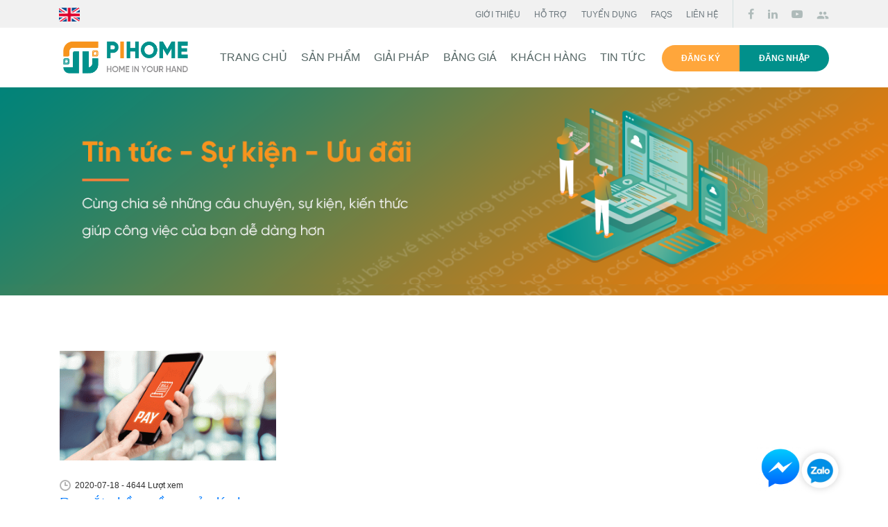

--- FILE ---
content_type: text/html; charset=UTF-8
request_url: https://pihome.asia/public/index.php/tag/phan-mem-pihome
body_size: 8449
content:
<!DOCTYPE html>
<html lang="vi">
<head>
	<meta charset="UTF-8">
	<meta name = "viewport" content = "user-scalable=no, width=device-width">
    <meta name="description" content="" />
    <meta name="keywords" content="" />

    <meta name="robots" content="noodp,index,follow" />
    <link rel="canonical" href="https://pihome.asia/public/index.php/tag/phan-mem-pihome"/>
    <link href="https://pihome.asia/public/storage/images/basic/1625627964-logo-vertical-iconnic-at-2x-1.png" rel="shortcut icon" type="image/x-icon" />
    <title></title>

    <meta property="og:locale" content="vi_VN">
    <meta property="og:type" content="website">
    <meta property="og:title" content="">
    <meta property="og:description" content="">
    <meta property="og:url" content="https://pihome.asia/public/index.php/tag/phan-mem-pihome">
    <meta property="og:site_name" content="">
            <meta property="og:image" content="https://pihome.asia/public/storage/images/basic/1749482063-z6688742006595-94855896c0204e9efc636d271e7fbca5.jpg">
    <meta property="og:image:secure_url" content="https://pihome.asia/public/storage/images/basic/1749482063-z6688742006595-94855896c0204e9efc636d271e7fbca5.jpg">
    <meta property="og:image:width" content="250">
    <meta property="og:image:height" content="250">
    <meta property="og:image:alt" content=" | ">

    <meta http-equiv="Content-Security-Policy">

    <!-- CSS -->
    <link href="https://pihome.asia/public/pihome/css/bootstrap.min.css" rel="stylesheet">
<link href="https://pihome.asia/public/pihome/css/custom.min.css" rel="stylesheet">
<link href="https://pihome.asia/public/pihome/css/font-awesome.min.css" rel="stylesheet">

<link rel="preload" as="style" onload="this.onload=null;this.rel='stylesheet'" href="https://pihome.asia/public/pihome/css/select2.min.css">
<link rel="preload" as="style" onload="this.onload=null;this.rel='stylesheet'" href="https://pihome.asia/public/pihome/css/iconmoon.css">
<link rel="preload" as="style" onload="this.onload=null;this.rel='stylesheet'" href="https://pihome.asia/public/pihome/css/owl.carousel.min.css">
<link rel="preload" as="style" onload="this.onload=null;this.rel='stylesheet'" href="https://pihome.asia/public/pihome/css/magnific-popup.css">
<link rel="preload" as="style" onload="this.onload=null;this.rel='stylesheet'" href="https://fonts.googleapis.com/icon?family=Material+Icons">


<link rel="stylesheet" href="https://pihome.asia/public/pihome/css/slick.min.css">
<link rel="stylesheet" href="https://pihome.asia/public/pihome/css/slide.css">    <style type="text/css">
    .inner-banner {
        background: url("https://pihome.asia/public/storage/images/field/1645696627-pihome-bannerslider-tin-tuc.png")no-repeat center center / cover;
    }
</style>
        <style>
        #fb-root .fb_dialog .fb_dialog_content iframe {
            bottom: 10px !important;
            right: 120px !important;
        }
        .img-bct {
            margin-left: -10px;
        }
        #fake-fb-button {
            position: fixed;
            bottom: 10px;
            right: 120px;
            z-index: 100;
        }
        #fake-fb-button img {
            cursor: pointer;
        }
        #zalo-chat-widget {
            right: 60px !important;
        }
        #fake-zalo-icon {
            position: fixed;
            bottom: 0;
            right: 60px;
            z-index: 100;
        }
        .animate > img {
            animation: pulse 1s linear 4;
        }
        @keyframes  pulse {
            0% { transform: scale(1); }
            25% { transform: scale(1.1); }
            50% { transform: scale(1); }
            75% { transform: scale(0.9); }
            100% { transform: scale(1); }
        }
    </style>
    <!-- CSS -->

            <!-- Google Analytics -->
        <script>
            setTimeout(function () {
                (function(i,s,o,g,r,a,m){i['GoogleAnalyticsObject']=r;i[r]=i[r]||function(){
                    (i[r].q=i[r].q||[]).push(arguments)},i[r].l=1*new Date();a=s.createElement(o),
                    m=s.getElementsByTagName(o)[0];a.async=1;a.src=g;m.parentNode.insertBefore(a,m)
                })(window,document,'script','//www.google-analytics.com/analytics.js','ga');

                ga('create', 'G-JS0L6R6BPW', 'auto');
                ga('send', 'pageview');
            }, 3000);

        </script>
        <!-- End Google Analytics -->
    
            <meta name="google-site-verification" content="Google site verication, dùng cho google search console">
    
            <!-- Google Tag Manager -->
        <script>
            setTimeout(function () {
                (function(w,d,s,l,i){w[l]=w[l]||[];w[l].push({'gtm.start':new Date().getTime(),event:'gtm.js'});var f=d.getElementsByTagName(s)[0],j=d.createElement(s),dl=l!='dataLayer'?'&l='+l:'';j.async=true;j.src='https://www.googletagmanager.com/gtm.js?id='+i+dl;f.parentNode.insertBefore(j,f);})(window,document,'script','dataLayer','GTM-T8VR65N');
            }, 3000);
        </script>
        <!-- End Google Tag Manager -->
    
            <script>
            setTimeout(function () {
                !function(f,b,e,v,n,t,s)
                {if(f.fbq)return;n=f.fbq=function(){n.callMethod?
                n.callMethod.apply(n,arguments):n.queue.push(arguments)};
                if(!f._fbq)f._fbq=n;n.push=n;n.loaded=!0;n.version='2.0';
                n.queue=[];t=b.createElement(e);t.async=!0;
                t.src=v;s=b.getElementsByTagName(e)[0];
                s.parentNode.insertBefore(t,s)}(window, document,'script',
                'https://connect.facebook.net/en_US/fbevents.js');
                fbq('init', '715472119208817');
                fbq('track', 'PageView');
            }, 3000);
        </script>
        <noscript><img height="1" width="1" style="display:none" src="https://www.facebook.com/tr?id=715472119208817&ev=PageView&noscript=1"/></noscript>
        <script type="application/ld+json">{"@context":"https:\/\/schema.org","@type":"WebSite","url":"https:\/\/pihome.asia\/public\/index.php\/tag\/phan-mem-pihome","name":""}</script>
<script type="application/ld+json">{"@context":"https:\/\/schema.org","@type":"Organization","url":"https:\/\/pihome.asia\/public\/index.php","sameAs":"https:\/\/pihome.asia\/public\/index.php#organization","logo":"https:\/\/pihome.asia\/public\/storage\/images\/basic\/1625627964-logo-vertical-iconnic-at-2x-1.png"}</script>
</head>
<body>
    <!-- ==============================================
**Preloader**
=================================================== -->
<div id="loader">
	<div id="element">
		<div class="circ-one"></div>
		<div class="circ-two"></div>
	</div>
</div>
<!-- ==============================================
**Header**
=================================================== -->
<header>
	<!-- Start Header top Bar -->
	<div class="header-top">
		<div class="container d-flex justify-content-between align-items-center w-100">
			<div class="lang-wrapper d-md-block d-none">
								<a href="https://pihome.asia/public/index.php/setlocale?language=en">
					<img src="https://pihome.asia/public/image/en.png" alt="en" width="30" height="20">
				</a>
			</div>
			<div class="right-block clearfix">
				<ul class="top-nav hidden-xs  list-unstyled">
					<li><a href="https://pihome.asia/public/index.php/gioi-thieu" class=" ">Giới thiệu</a></li>
					<li><a href="https://pihome.asia/public/index.php/ho-tro" class=" ">Hỗ trợ</a></li>
					<li><a href="https://pihome.asia/public/index.php/tuyen-dung" class=" ">Tuyển dụng</a></li>
					<li><a href="https://pihome.asia/public/index.php/faq"  class="">FAQs</a></li>
					<li>
						<a href="https://pihome.asia/public/index.php/lien-he">Liên hệ</a>
					</li>
				</ul>
				<ul class="follow-us hidden-xs list-unstyled">
										<li><a href="https://www.facebook.com/pihome.asia" target="_blank"><i class="fa fa-facebook" aria-hidden="true"></i></a></li>
																				<li><a href="https://www.linkedin.com/company/công-ty-cổ-phần-công-nghệ-pihome" target="_blank"><i class="fa fa-linkedin" aria-hidden="true"></i></a></li>
																				<li><a href="https://www.youtube.com/channel/UCdd-1m4zKTigWjNo7dXY7GA?view_as=subscriber" target="_blank"><i class="fa fa-youtube-play" aria-hidden="true"></i></a></li>
															<li><a href="https://www.facebook.com/groups/249049812992387/?source_id=2317565948530043" target="_blank"><i class="material-icons">group</i></a></li>
									</ul>
			</div>
		</div>
	</div>
	<!-- End Header top Bar --> 

	<!-- Start Navigation -->
	<nav class="navbar navbar-expand-lg navbar-light">
		<div class="container">
						<a class="navbar-brand" href="https://pihome.asia/public/index.php"><img src="https://pihome.asia/public/storage/images/basic/1625627905-logo-harizontal-web-at-2x.png" class="img-fluid" alt="Trụ sở chính: P3-00.05 Chung cư Cityland Park Hills, Phường 10, Quận Gò Vấp, TP HCM" width="192"></a>
			<div class="d-flex align-items-center">
				<div class="lang-wrapper d-md-none d-block">
										<a href="https://pihome.asia/public/index.php/setlocale?language=en">
						<img src="https://pihome.asia/public/image/en.png" alt="en" width="30" height="20">
					</a>
				</div>
				<button class="navbar-toggler" type="button" data-toggle="collapse" data-target="#navbarsExampleDefault" aria-controls="navbarsExampleDefault" aria-expanded="false" aria-label="Toggle navigation"> <span class="navbar-toggler-icon"></span> </button>
			</div>
			<div class="collapse navbar-collapse" id="navbarsExampleDefault">
				<ul class="navbar-nav mx-auto  list-unstyled">
					<li class="nav-item"> 
						<a class="nav-link " aria-expanded="false" href="https://pihome.asia/public/index.php">Trang chủ</a>
					</li>
					<li class="nav-item d-md-none"><a href="https://pihome.asia/public/index.php/gioi-thieu" class="nav-link  ">Giới thiệu</a></li>
					<li class="nav-item"> 
						<a class="nav-link " aria-expanded="false" href="https://pihome.asia/public/index.php/san-pham">Sản phẩm</a>
					</li>
					<li class="nav-item d-md-none"><a href="https://pihome.asia/public/index.php/ho-tro" class="nav-link  ">Hỗ trợ</a></li>
					<li class="nav-item"> 
						<a class="nav-link " aria-expanded="false" href="https://pihome.asia/public/index.php/giai-phap">Giải pháp</a>
					</li>
					<li class="nav-item d-md-none"><a href="https://pihome.asia/public/index.php/tuyen-dung" class="nav-link  ">Tuyển dụng</a></li>
					<li class="nav-item"> 
						<a class="nav-link " aria-expanded="false" href="https://pihome.asia/public/index.php/bang-gia">Bảng giá</a>
					</li>
					<li class="nav-item d-md-none"><a href="https://pihome.asia/public/index.php/faq"  class="nav-link ">FAQs</a></li>
					<li class="nav-item"> 
						<a class="nav-link  " aria-expanded="false" href="https://pihome.asia/public/index.php/khach-hang">Khách hàng</a>
					</li>
					<li class="nav-item d-md-none">
						<a href="https://pihome.asia/public/index.php/lien-he" class="nav-link ">Liên hệ</a>
					</li>
					<li class="nav-item"> 
						<a class="nav-link  " aria-expanded="false" href="https://pihome.asia/public/index.php/tin-tuc">Tin tức</a>
					</li>

				</ul>
				<ul class="navbar-right d-flex list-unstyled">
					<li><a href="https://account.pihome.vn/register" target="_blank">Đăng ký</a></li>
					<li><a href="https://account.pihome.vn/login" target="_blank">Đăng nhập</a></li>
				</ul>
			</div>
		</div>
	</nav>
	<!-- End Navigation --> 
</header>

    <content id="content" class="w-100">
        <!-- ==============================================
**Inner Banner**
=================================================== -->
<section class="inner-banner">
          <!--<div class="container">
        <div class="contents">
             <h1>phần mềm pihome</h1>
        </div>
    </div>-->
  <p class="img pc">
            <img src="https://pihome.asia/public/storage/images/field/1645696627-pihome-bannerslider-tin-tuc.png" class="img-fluid" alt="phần mềm pihome">
                      <p class="img sp">
            <img src="https://pihome.asia/public/storage/images/field/1646574875-1645696627-pihome-bannerslider-tin-tuc.png" class="img-fluid" alt="phần mềm pihome">
          </p>
</section>
<!-- ==============================================
**Blog section**
=================================================== -->
<section class="blog-section">
    <div class="container">
        <div class="blog-content masonry-blog grid">
            <ul class="clearfix list-unstyled">
                                <li>
                                        <div class="blog-item">
                                                <figure class="blog-pic"><img class="img-fluid" src="https://pihome.asia/public/storage/images/general/360x182-1598080955-digital-payment.gif" alt="Ra mắt phần mềm quản lý chung cư Pihome"></figure>
                                                <p class="time">2020-07-18 - 4644 Lượt xem</p>
                        <h5><a href="https://pihome.asia/public/index.php/tin-tuc/ra-mat-phan-mem-quan-ly-chung-cu-pihome">Ra mắt phần mềm quản lý chung cư Pihome</a></h5>
                        <p>Phần mềm quản lý chung cư Pihome tích hợp các công nghệ hiện đại nhất đáp ứng hầu hết các nhu cầu trong lĩnh vực quản lý và vận hành chung cư.</p>
                                                                        <!--<ul class="blog-tag">
                                                        <li><a href="https://pihome.asia/public/index.php/tag/phan-mem-quan-ly-chung-cu">phần mềm quản lý chung cư</a></li>
                                                        <li><a href="https://pihome.asia/public/index.php/tag/pihome">pihome</a></li>
                                                        <li><a href="https://pihome.asia/public/index.php/tag/quan-ly-chung-cu">quản lý chung cư</a></li>
                                                        <li><a href="https://pihome.asia/public/index.php/tag/phan-mem-pihome">phần mềm pihome</a></li>
                                                        <li><a href="https://pihome.asia/public/index.php/tag/phan-mem-quan-ly-chung-cu-pihome">phần mềm quản lý chung cư pihome</a></li>
                                                    </ul>-->
                                            </div>
                </li>
                            </ul>
            <!-- <div class="paging-block">
    <ul>
        <li><a href="#" class="prev"><span class="icon-left-arrow"></span></a></li>
        <li class="active"><a href="#">1</a></li>
        <li><a href="#">2</a></li>
        <li><a href="#">3</a></li>
        <li><a href="#">4</a></li>
        <li><a href="#" class="dots"><span class="icon-paging-dots"></span></a></li>
        <li><a href="#">43</a></li>
        <li><a href="#" class="next"><span class="icon-right-arrow"></span></a></li>
    </ul>
</div> -->


        </div>
    </div>
</section>
    </content>
    <!-- ==============================================
**Signup Section**
=================================================== -->
<section class="signup-outer gradient-bg padding-lg">
    <div class="container">
        <div class="row justify-content-center">
            <div class="col-md-10">
                <h4 class="text-cente text-white mb-5">Liên hệ</h4>
                <div class="signup-form">
                    <form action="https://pihome.asia/public/index.php/lien-he" method="post">
                        <input type="hidden" name="_token" value="NcHD31P3RjUFB28JNID3WWDot9ICSWxGGyotaPv2">
                        <div class="name mb-4">
                            <input name="name" type="text" placeholder="Tên" required>
                        </div>
                        <div class="email mb-4">
                            <input name="email" type="email" placeholder="email" pattern="[a-zA-Z0-9.-_]{1,}@[a-zA-Z.-]{2,}[.]{1}[a-zA-Z]{2,}" required>
                        </div>
                        <div class="phone mb-5">
                            <input name="phone" type="text" placeholder="Điện thoại"  required minlength="10" maxlength="10" pattern="[0-9]{10}">
                        </div>
                        <div class="content mb-5">
                            <input name="content" type="text" placeholder="Lời nhắn">
                        </div>
                        <button class="signup-btn">Gửi liên hệ</button>
                    </form>
                </div>
            </div>
        </div>
    </div>
</section>
<!-- ==============================================
**Footer opt1**
=================================================== -->
<footer class="footer">
    <div class="top">
        <div class="container">
            <div class="row">
                <div class="col-md-4 col-lg-3">
                    <div class="quick-links">
                        <h4>Đường dẫn</h4>
                        <ul class=" list-unstyled">
                            <li><a href="https://pihome.asia/public/index.php">Trang chủ</a></li>
                            <li><a href="https://pihome.asia/public/index.php/tin-tuc">Tin tức</a></li>
                            <li><a href="https://pihome.asia/public/index.php/gioi-thieu">Giới thiệu</a></li>
                            <li><a href="https://pihome.asia/public/index.php/giai-phap">Giải pháp</a></li>
                            <li><a href="https://pihome.asia/public/index.php/san-pham">Sản phẩm</a></li>
                            <li><a href="https://pihome.asia/public/index.php/faq">FAQ</a></li>
                            <li><a href="https://pihome.asia/public/index.php/khach-hang">Khách hàng</a></li>
                            <li><a href="https://pihome.asia/public/index.php/tuyen-dung">Tuyển dụng</a></li>
                            <li><a href="https://pihome.asia/public/index.php/bang-gia">Bảng giá</a></li>
                            <li><a href="https://pihome.asia/public/index.php/ho-tro">Hỗ trợ</a></li>
                            <li><a href="https://pihome.asia/public/index.php/lien-he">Liên hệ</a></li>
                            <li><a href="https://pihome.asia/public/index.php/chinh-sach-bao-mat">Chính sách bảo mật</a></li>
                                                        <li><a href="https://pihome.asia/public/index.php/chinh-sach/thanh-toan">Thanh toán</a></li>
                                                        <li><a href="https://pihome.asia/public/index.php/chinh-sach/bao-hanh">Bảo hành</a></li>
                                                        <li><a href="https://pihome.asia/public/index.php/chinh-sach/tra-hang-hoan-tien">Trả hàng &amp; Hoàn tiền</a></li>
                                                        <li><a href="https://pihome.asia/public/index.php/chinh-sach/van-chuyen-giao-nhan">Vận chuyển &amp; Giao nhận</a></li>
                                                        <li><a href="https://pihome.asia/public/index.php/chinh-sach/dieu-khoan">Điều khoản</a></li>
                                                    </ul>
                    </div>
                    <div class="connect-outer">
                        <h4>Liên hệ với chúng tôi</h4>
                        <ul class="connect-us  list-unstyled">
                                                        <li><a href="https://www.facebook.com/pihome.asia" target="_blank"><i class="fa fa-facebook" aria-hidden="true"></i></a></li>
                                                                                                                <li><a href="https://www.linkedin.com/company/công-ty-cổ-phần-công-nghệ-pihome" target="_blank"><i class="fa fa-linkedin" aria-hidden="true"></i></a></li>
                                                                                                                <li><a href="https://www.youtube.com/channel/UCdd-1m4zKTigWjNo7dXY7GA?view_as=subscriber" target="_blank"><i class="fa fa-youtube-play" aria-hidden="true"></i></a></li>
                                                                                    <li><a href="https://www.facebook.com/groups/249049812992387/?source_id=2317565948530043" target="_blank"><i class="material-icons">group</i></a></li>
                                                    </ul>
                    </div>
                    <div class="connect-outer">
                        <a href='http://online.gov.vn/Home/WebDetails/84559' target="_blank">
                            <img alt='PiHome đã thông báo bộ công thương' class="img-bct" loading="lazy" width="185" title='' src='https://pihome.asia/public/image/pihome-logo-da-thong-bao-bo-cong-thuong.png'/>
                        </a>
                    </div>
                                    </div>
                <div class="col-md-4 col-lg-4">
                    <div class="recent-post">
                        <h4>Bài viết mới nhất</h4>
                        <ul class="list-unstyled">
                                                        <li class="media">
                                <a href="https://pihome.asia/public/index.php/tin-tuc/an-toan-thoi-cong-nghe-pihome-ket-noi-he-thong-bao-chay-tu-dong" class="media">
                                    <figure class="d-flex">
                                        <img src="https://pihome.asia/public/storage/images/general/62x62-1753171514-pccc01-min.png" height="62" width="62" class="img-fluid" loading="lazy" alt="An Toàn Thời Công Nghệ: PIHOME Kết Nối Hệ Thống Báo Cháy Tự Động">
                                    </figure>
                                    <div class="media-body">
                                        <h5>An Toàn Thời Công Nghệ: PIHOME Kết Nối Hệ Thống Báo Cháy Tự Động</h5>
                                                                                <p><span>2025-07-22</p>
                                        </div>
                                    </a>
                                </li>
                                                            <li class="media">
                                <a href="https://pihome.asia/public/index.php/tin-tuc/tich-hop-phan-mem-bai-xe-vao-pihome-kiem-soat-ra-vao-va-xuat-hoa-don-dien-tu" class="media">
                                    <figure class="d-flex">
                                        <img src="https://pihome.asia/public/storage/images/general/62x62-1752481892-tichhopbaixe.png" height="62" width="62" class="img-fluid" loading="lazy" alt="Tích hợp phần mềm bãi xe vào PiHome  Kiểm soát ra vào và xuất hóa đơn điện tử">
                                    </figure>
                                    <div class="media-body">
                                        <h5>Tích hợp phần mềm bãi xe vào PiHome  Kiểm soát ra vào và xuất hóa đơn điện tử</h5>
                                                                                <p><span>2025-07-14</p>
                                        </div>
                                    </a>
                                </li>
                                                            <li class="media">
                                <a href="https://pihome.asia/public/index.php/tin-tuc/giai-phap-hoa-don-dien-tu-cho-chung-cu-voi-pihome" class="media">
                                    <figure class="d-flex">
                                        <img src="https://pihome.asia/public/storage/images/general/62x62-1752464832-hoa-don-dien-tu.png" height="62" width="62" class="img-fluid" loading="lazy" alt="Giải pháp hóa đơn điện tử cho chung cư với PiHome">
                                    </figure>
                                    <div class="media-body">
                                        <h5>Giải pháp hóa đơn điện tử cho chung cư với PiHome</h5>
                                                                                <p><span>2025-07-14</p>
                                        </div>
                                    </a>
                                </li>
                                                            <li class="media">
                                <a href="https://pihome.asia/public/index.php/tin-tuc/phan-biet-ban-quan-tri-va-ban-quan-ly-tai-toa-nha-chung-cu" class="media">
                                    <figure class="d-flex">
                                        <img src="https://pihome.asia/public/storage/images/general/62x62-1735270378-atl2025-marketers-m32.jpg" height="62" width="62" class="img-fluid" loading="lazy" alt="Phân biệt Ban quản trị và Ban quản lý tại tòa nhà chung cư">
                                    </figure>
                                    <div class="media-body">
                                        <h5>Phân biệt Ban quản trị và Ban quản lý tại tòa nhà chung cư</h5>
                                                                                <p><span>2024-12-27</p>
                                        </div>
                                    </a>
                                </li>
                                                            <li class="media">
                                <a href="https://pihome.asia/public/index.php/tin-tuc/wilton-tower-ky-ket-hop-tac-voi-pihome-trien-khai-giai-phap-van-hanh-bms-tich-hop-phan-mem-bai-xe-va-camera" class="media">
                                    <figure class="d-flex">
                                        <img src="https://pihome.asia/public/storage/images/general/62x62-1734926486-gioi-thieu-wilton-tower.jpg" height="62" width="62" class="img-fluid" loading="lazy" alt="Wilton Tower ký kết hợp tác với PiHome: Triển khai giải pháp vận hành BMS tích hợp phần mềm bãi xe và camera">
                                    </figure>
                                    <div class="media-body">
                                        <h5>Wilton Tower ký kết hợp tác với PiHome: Triển khai giải pháp vận hành BMS tích hợp phần mềm bãi xe và camera</h5>
                                                                                <p><span>2024-12-23</p>
                                        </div>
                                    </a>
                                </li>
                                                            </ul>
                        </div>
                    </div>
                                        <div class="col-md-4 col-lg-5">
                        <div class="subscribe">
                            <h4>Nhận tin từ chúng tôi</h4>
                            <p class="hidden-xs">Đăng ký email để nhận thông tin cập nhật từ chúng tôi</p>
                            <div class="input-outer clearfix"> 
                                <!-- Begin MailChimp Signup Form -->
                                <div id="mc_embed_signup">
                                    <form id="mc-embedded-subscribe-form" name="mc-embedded-subscribe-form" class="validate">
                                        <input type="hidden" name="_token" value="NcHD31P3RjUFB28JNID3WWDot9ICSWxGGyotaPv2">
                                        <div id="mc_embed_signup_scroll">
                                            <input type="email" value="" name="email" class="email" placeholder="Nhập email để nhận thông báo mới từ PiHome" required>
                                            <div class="clear">
                                                <input type="submit" value="Subscribe" name="subscribe" class="button">
                                            </div>
                                        </div>
                                    </form>
                                </div>
                                <!--End mc_embed_signup--> 
                            </div>
                        </div>
                        <div class="tweet clearfix">
                            <div class="right-cnt">
                                <p><p>TH&Ocirc;NG TIN C&Ocirc;NG TY:</p>

<p><strong>C&Ocirc;NG TY CP C&Ocirc;NG NGHỆ PIHOME</strong></p>

<p>Phone: 0941422999&nbsp;</p>

<p>Email: contact@pihome.asia</p>

<p>M&atilde; số doanh nghiệp <strong>0315917583</strong> do Sở Kế hoạch v&agrave; Đầu tư TP.HCM cấp lần đầu v&agrave;o ng&agrave;y 26 th&aacute;ng 09 năm 2019</p>

<p>Đại diện ph&aacute;p luật: &ocirc;ng <strong>Trần B&aacute; Th&igrave;n</strong></p>

<p><strong>ĐỊA CHỈ LI&Ecirc;N HỆ</strong></p></p>
                                <div class="sourse">Head Office: P3-00.05 Chung cư CityLand Park Hills, Phường 10, Quận Gò Vấp, Thành phố Hồ Chí Minh<span>PiHome đã hiện diện 150 dự án tại TP Hồ Chí Minh, Hà Nội, Vũng Tàu, Đà Nẵng, Nha Trang, Bắc Ninh, Thanh Hoá, Bình Dương, ... và Phnompenh (Campuchia)</span>
                                </div>
                            </div>
                        </div>
                    </div>
                                    </div>
            </div>
        </div>
        <div class="bottom">
            <div class="container">Copyright © 2025 PiHome Technology JSC. All Rights Reserved.</div>
        </div>
        <div id="popup-contact-success" class="white-popup popup__inner hidden">
            <div class="product-link_shop">
                <label>Thành công</label>
                <p>Thông tin đã được gửi! Chúng tôi sẽ liên hệ với bạn khi nhận được thông tin.</p>
                <a href="https://pihome.asia/public/index.php" class="btn">Quay về trang chủ</a>
            </div>
        </div>
    </footer>

    <!-- Scroll to top --> 
    <a href="#" class="scroll-top"><i class="fa fa-angle-up" aria-hidden="true"></i></a>    <script>
    function fadeoutLoader() {
        var fadeTarget = document.getElementById("loader");
        var fadeEffect = setInterval(function () {
            if (!fadeTarget.style.opacity) {
                fadeTarget.style.opacity = 1;
            }
            if (fadeTarget.style.opacity > 0) {
                fadeTarget.style.opacity -= 0.1;
            } else {
                clearInterval(fadeEffect);
            }
        }, 200);
    }
</script>
<!-- <script src="/pihome/assets/all.js?id=fe279125c06eb8f77dd5" type="text/javascript" charset="utf-8"></script> -->
<script src="https://pihome.asia/public/pihome/assets/all.min.js" type="text/javascript" charset="utf-8"></script>
<script async='async' defer='defer'  src="https://pihome.asia/public/js/lazysizes.min.js" type="text/javascript" charset="utf-8"></script>
<script src="https://pihome.asia/public/pihome/js/slick.js" type="text/javascript" charset="utf-8"></script>
<script>
    $('.custom_select').change(function(event) {
        var selected = $(this).find(':selected').val();
          $("#form_change_locale").submit();
    });
   $('.banner-slider1').slick({
            slidesToShow: 1,
            slidesToScroll: 1,
            arrows: false,
            fade: true,
            autoplay: true,
            pauseOnHover: false,
            pauseOnFocus: false,
            speed: 1000,
        });
</script>
<!-- JS -->
        <script>
        function getCookie(name) {
            var v = document.cookie.match('(^|;) ?' + name + '=([^;]*)(;|$)');
            return v ? v[2] : null;
        }
        function setCookie(name, value, days) {
            var d = new Date;
            d.setTime(d.getTime() + 24*60*60*1000*days);
            document.cookie = name + "=" + value + ";path=/;expires=" + 
            d.toGMTString();
        }
        function deleteCookie(name) {
            setCookie(name, '', -1);
        }
    </script>
            <div id="fake-fb-button"><img src="https://pihome.asia/public/image/fb-ms.png" alt="Nhắn tin cho PiHome qua Facebook" width="70" height="70"></div>
        <!-- Messenger Plugin chat Code -->
        

        <!-- Your Plugin chat code -->
        <div id="fb-customer-chat" class="fb-customerchat">
        </div>
        
        <!-- <script async defer crossorigin="anonymous" src="https://connect.facebook.net/vi_VN/sdk.js" nonce="PI2SxqL4"></script> -->
        
        <script>

            $('#fake-fb-button').on('click', function () {
                $(this).addClass('animate');
                // FB.XFBML.parse();
                showFbChat();
                setCookie('fb-chat', true, 0.0216);
                $(this).fadeOut(2500);
            });

            function showFbChat() {
                var script = document.createElement('script');
                script.src = "https://pihome.asia/public/pihome/js/fb-chat-sdk.min.js";
                script.type = 'text/javascript';
                document.getElementsByTagName('head')[0].appendChild(script);

                setTimeout(function () {
                    var chatbox = document.getElementById('fb-customer-chat');
                    chatbox.setAttribute("page_id", "2317565948530043");
                    chatbox.setAttribute("attribution", "biz_inbox");
                    FB.init({
                        version          : 'v11.0'
                    });
                    FB.XFBML.parse();
                
                    (function(d, s, id) {
                        var js, fjs = d.getElementsByTagName(s)[0];
                        if (d.getElementById(id)) return;
                        js = d.createElement(s); js.id = id;
                        js.src = 'https://connect.facebook.net/vi_VN/sdk/xfbml.customerchat.js';
                        fjs.parentNode.insertBefore(js, fjs);
                    }(document, 'script', 'facebook-jssdk'));
                }, 1000);

                // window.fbAsyncInit = function() {
                //     FB.init({
                //         xfbml            : false,
                //         version          : 'v3.2'
                //     });
                //     FB.XFBML.parse();

                //     if (getCookie('fb-chat')) {
                //         FB.XFBML.parse();
                //     }
                // };
            }

            $(document).ready(function () {
                if (getCookie('fb-chat')) {
                    $('#fake-fb-button').remove();
                    showFbChat();
                    // setTimeout(function () {
                    //     FB.XFBML.parse();
                    // }, 3000);
                    // FB.XFBML.parse();
                }
            });
        </script>
    
            <!-- <script src="https://sp.zalo.me/plugins/sdk.js"></script> -->
        <!-- <script src="https://pihome.asia/public/pihome/js/zalo-sdk.min.js"></script> -->
	    <div id="zalo-chat-widget" class="zalo-chat-widget" data-right="80" data-oaid="3422839316852183695" data-welcome-message="Rất vui khi được hỗ trợ bạn!" data-autopopup="0" data-width="350" data-height="420"></div>
        <div id="fake-zalo-icon">
            <img src="https://pihome.asia/public/image/zalo-ms.png" alt="Nhắn tin cho PiHome qua zalo" width="75" height="85">
        </div>
        <script>
            if (getCookie('zaloOn')) {
                turnOnZalo();
                $('#fake-zalo-icon').fadeOut(1000);
            }

            $('#fake-zalo-icon').on('click', function () {
                turnOnZalo();
                setCookie('zaloOn', true, 0.0216);
                $(this).fadeOut(1000);
            });

            function turnOnZalo() {
                var script = document.createElement('script');
                script.src = "https://pihome.asia/public/pihome/js/zalo-sdk.min.js";
                script.type = 'text/javascript';
                document.getElementsByTagName('head')[0].appendChild(script);
            }
        </script>
    
            <!-- Google Tag Manager (noscript) -->
        <noscript><iframe src="https://www.googletagmanager.com/ns.html?id=GTM-T8VR65N"
        height="0" width="0" style="display:none;visibility:hidden"></iframe></noscript>
        <!-- End Google Tag Manager (noscript) -->
    </body>
</html>


--- FILE ---
content_type: text/css
request_url: https://pihome.asia/public/pihome/css/custom.min.css
body_size: 28558
content:
@font-face{font-family:Poppins,sans-serif;src:url('fonts/SVN-Poppins Regular.ttf') format('truetype');font-weight:400;font-style:normal}body{font-family:Poppins,sans-serif;font-weight:400;font-size:14px;color:#687377;line-height:26px}h1,h2,h3,h4,h5,h6{padding:0;margin:0;font-family:Poppins,sans-serif;color:#00324c}h1{font-size:42px;font-weight:400}h2{font-size:36px;font-weight:300;line-height:45px}h3{font-size:30px;font-weight:300}h4{font-size:24px;font-weight:300}h5{font-size:22px;font-weight:400}h6{font-size:20px;font-weight:300}p{padding:0;margin:0;font-family:Poppins,sans-serif;color:#687377}p.large{font-size:16px;line-height:30px}p.medium{font-size:14px;line-height:24px}p.small{font-size:12px;line-height:22px}li,ol,ul{padding:0;margin:0}ol{display:block;list-style-type:decimal!important;margin:0;padding:0 0 0 15px}ol li{color:#687377;font-size:14px}ul{list-style:inside}ul.list-unstyled{list-style:none}a{text-decoration:none!important;outline:0;-moz-transition:all .3s ease 0s;-o-transition:all .3s ease 0s;-webkit-transition:all .3s ease 0s;-ms-transition:all .3s ease 0s;transition:all .3s ease 0s}button{outline:0!important}.btn.focus,.btn:focus{box-shadow:none}label{font-weight:400}::-webkit-input-placeholder{opacity:1}:-moz-placeholder{opacity:1}::-moz-placeholder{opacity:1}:-ms-input-placeholder{opacity:1}input,textarea{transition:all .3s ease 0s}input:focus,select:focus,textarea:focus{outline:0}.btn{display:inline-block;padding:14px 45px;background:#57bce2;font-size:16px;color:#fff;font-weight:700;text-transform:uppercase;border-radius:5px}.btn:hover{background:#f29a32;color:#fff}hr{margin:0;border-color:#e5e5e5}figure{margin:0}.white-bg{background:#fff!important}.grey-bg{background:#f5f5f5}#loader{width:100%;height:100%;background:#fff;position:fixed;top:0;left:0;z-index:1000}#element{width:70px;height:24px;position:relative;left:0;right:0;margin:0 auto;top:50%;transform:translateY(-50%);border-radius:50%;z-index:1001;animation:spin 2s linear infinite}.circ-one,.circ-two{position:relative;display:block;width:20px;height:20px;border-radius:100%}.circ-one{background:#42d79e;float:left;animation:load-x 1s cubic-bezier(.445,.1,.55,.9) infinite}.circ-two{background:#57bce2;float:right;animation:load-y 1s cubic-bezier(.445,.1,.55,.9) infinite}@keyframes load-x{0%{left:-5px}25%{z-index:2}50%{left:50px}75%{z-index:1}100%{left:-5px}}@keyframes load-y{0%{right:-5px}50%{right:50px;z-index:1}75%{z-index:2}100%{right:-5px}}@keyframes pulse{50%{opacity:.5}}.header-top{display:block;background:#f1f1f1}.header-top .lang-wrapper{display:block;float:left}.header-top .select-lang,.header-top .select-lang2{display:block;padding-right:10px;float:left;font-size:12px;text-transform:uppercase;border-right:1px #d7dadb solid}.header-top .select2-container--default .select2-selection--single{border:none;border-radius:0;background:0 0}.header-top .select2.select2-container{width:120px!important}.header-top .select2-container .select2-selection--single{height:42px}.header-top .select2-container--default .select2-selection--single .select2-selection__rendered{line-height:42px}.header-top .select2-container .select2-selection--single .select2-selection__rendered{padding-left:16px;color:#738389}.header-top .select2-container .select2-selection--single .select2-selection__rendered img{margin-right:4px}.header-top .select2-container--default .select2-selection--single .select2-selection__arrow{width:30px;height:42px}.header-top .select2-container--default .select2-selection--single .select2-selection__arrow b{margin-top:-4px;opacity:.5}.select2-dropdown{border:1px #dedddd solid}.select2-results__option{padding:0 6px;font-size:13px}.select2-results__option .img-flag{margin-right:4px}.select2-container--default .select2-results__option[aria-selected=true]{background:#f1f1f1}.select2-container--default .select2-results__option--highlighted[aria-selected]{background:#57bce2}.header-top .right-block{display:block;float:right}.header-top ul.top-nav{display:block;padding-top:8px;padding-right:10px;float:left}.header-top ul.top-nav li{display:block;padding:0 10px;float:left;font-size:12px;text-transform:uppercase}.header-top ul.top-nav li a{color:#6c777d}.header-top ul.top-nav li a:hover{color:#57bce2}.header-top ul.follow-us{display:block;padding:8px 0 6px 5px;float:right;border-left:1px #d2dfdf solid}.header-top ul.follow-us li{display:inline-block;padding-left:16px;font-size:16px}.header-top ul.follow-us li a{color:#93a4a3}.header-top ul.follow-us li a i{opacity:.7}.header-top ul.follow-us li a:hover i{opacity:1}.header-wrapper header{margin-top:70px;border-bottom:1px #c5cacf solid}.header-wrapper header.fixed{position:relative;animation:none}.opt2 .header-top{background:#2a3f44}.opt2 .header-top .select-lang,.opt2 .header-top .select-lang2,.opt2 .header-top ul.follow-us{border-color:#405357}.opt2 .header-top .select2-container .select2-selection--single .select2-selection__rendered{color:#adbdc3}.opt2 .header-top ul.top-nav li a{color:#96a5b0}.opt2 .header-top ul.top-nav li a:hover{color:#fff}.opt2 .header-top ul.follow-us li a{color:#93a4a3}.opt2 .header-top ul.follow-us li a:hover{color:#fff}.opt2 .navbar-right a{border:2px #57bce2 solid;color:#57bce2!important}.opt2 .navbar-right>li:first-child a{background:0 0;border-right:none}.opt2 .navbar-right>li:first-child a:hover,.opt2 .navbar-right>li:last-child a:hover{background:#57bce2;color:#fff!important}.opt2 .navbar-right>li:last-child a{background:0 0}.opt3 .header-top{background:#57bce2}.opt3 .header-top .select-lang,.opt3 .header-top .select-lang2,.opt3 .header-top ul.follow-us{border-color:#8ad0eb}.opt3 .header-top .select2-container .select2-selection--single .select2-selection__rendered{color:#fff}.opt3 .header-top .select2-container--default .select2-selection--single .select2-selection__arrow b{border-color:#8ad0eb transparent transparent transparent}.opt3 .header-top .select2-container--default.select2-container--open .select2-selection--single .select2-selection__arrow b{border-color:transparent transparent #8ad0eb transparent}.opt3 .header-top ul.follow-us li a,.opt3 .header-top ul.top-nav li a{color:#fff}.opt3 .navbar{background:#2a3f44!important}.opt3 .navbar-expand-lg .navbar-nav .nav-link{color:#fff}.opt4 .navbar-right>li a{font-size:13px}.opt4 .navbar-right>li:first-child a{background:0 0;color:#556665!important;border-radius:0}.opt4 .navbar-right>li:first-child a:hover{background:0 0;color:#57bce2!important}.opt4 .navbar-right>li:last-child a{border-radius:25px}.header-wrapper .opt5{position:relative}.opt5{width:100%;position:absolute;z-index:3}header .navbar.fixed{position:fixed;z-index:999;top:0;width:100%;background:#fff;border-bottom:1px #e0e5e9 solid;box-shadow:0 3px 2px rgba(0,0,0,.04)}.opt5.fixed .navbar-expand-lg .navbar-nav .nav-link{color:#556665}.opt5.fixed .navbar-right>li a{border-color:#57bce2;color:#57bce2!important}.opt5.fixed .navbar-right>li a:hover{color:#fff!important}.logo1,.opt5.fixed .logo2{display:none}.opt5.fixed .logo1{display:block}.opt5 .navbar-right a{border:2px #fff solid}.opt5 .navbar-right>li:first-child a{background:0 0;border-right:none}.opt5 .navbar-right>li:first-child a:hover,.opt5 .navbar-right>li:last-child a:hover{background:#57bce2}.opt5 .navbar-right>li:last-child a{background:0 0}.opt5 .navbar-expand-lg .navbar-nav .nav-link{color:#fff}header .navbar.fixed{animation:.7s ease-in-out .1s normal both 1 running stickyhead}.header-wrapper .opt6{z-index:2}.opt6 .navbar-right{margin:17px 0 0}.opt6 .follow-us{display:inline-block;vertical-align:top;margin:20px 15px 0 0}.opt6.fixed{animation:none}.opt6.fixed .top-menu-bar{padding:10px 50px 10px 0}.opt6.fixed .mob-icon{top:28px}.opt6.fixed .mob-icon span,.opt6.fixed .mob-icon span:after,.opt6.fixed .mob-icon span:before{background:#556665}.openmenu .opt6.fixed .mob-icon span{background:0 0}.opt6.fixed .navbar-right{margin:15px 0 0}.opt6.fixed .follow-us{margin-top:17px}.opt6.fixed .follow-us li a{color:#556665}.opt6 .follow-us li{display:inline-block;padding:0 8px;list-style:none}.opt6 .follow-us li a{color:#fff;font-size:15px}.opt6 .follow-us li a:hover{color:#57bce2}.opt6 .navbar-brand{float:left}.top-menu-bar{text-align:right;width:100%;display:block;padding:20px 0;position:relative;padding-right:50px}.navbar-right.buttons-sec{display:inline-block}.navbar-right.buttons-sec li{display:inline-block;float:left}.mob-icon{width:26px;height:23px;display:block;cursor:pointer;right:0;position:absolute;top:39px;z-index:1}.mob-icon span{width:26px;height:3px;background:#fff;border-radius:4px;position:absolute;left:0;top:10px;transition-duration:.5s}.mob-icon span:after,.mob-icon span:before{width:26px;height:3px;background:#fff;border-radius:4px;position:absolute;left:0;content:"";transition-duration:.5s}.mob-icon span:before{top:-10px}.mob-icon span:after{top:10px}.openmenu .mob-icon span{background:0 0}.openmenu .mob-icon span:before{transform:rotateZ(45deg) scaleX(1.25) translate(6.5px,6.5px)}.openmenu .mob-icon span:after{transform:rotateZ(-45deg) scaleX(1.25) translate(6px,-6px)}.side-panel-menu{width:0;height:100%;background:#2a3f44;position:fixed;right:0;padding:20px 0;top:0;bottom:0;overflow:auto}.side-panel-menu .dropdown-menu{min-width:inherit!important;width:100%;background:#223337;margin:0;padding:15px 0;box-shadow:none;border-radius:0;position:relative}.side-panel-menu .dropdown-menu .inner{padding:0;background:rgba(0,0,0,0);margin:0;text-align:right;box-shadow:none;border-radius:0}.side-panel-menu .dropdown-menu .inner:after{display:none}.side-panel-menu ul{padding:0;text-align:right;margin:0}.side-panel-menu ul li{display:block;position:relative;width:100%}.side-panel-menu ul li a{color:#fff!important;display:block;font-size:14px;line-height:34px;margin:0;padding:0 30px 0 0;position:relative;text-decoration:none;transition:all .5s ease 0s}.side-panel-menu li a:hover{color:#57bce2!important;transition:all .5s ease 0s}.side-panel-menu .dropdown-menu.megamenu ul{width:100%}.side-panel-menu li li{padding:0}.side-panel-menu li li a{padding:0 40px 0 0}.side-panel-menu .dropdown-item{font-size:12px;line-height:28px}@keyframes stickyhead{0%{opacity:0;transform:translateY(-100%)}100%{opacity:1;transform:translateY(0)}}@keyframes stickyhead{0%{opacity:0;transform:translateY(-100%)}100%{opacity:1;transform:translateY(0)}}.navbar{padding:0}.navbar-light{background:0 0;border:none;margin-bottom:0}.navbar-light .navbar-nav>li{text-transform:uppercase}.navbar-expand-lg .navbar-nav .nav-link{padding:30px 10px;font-size:16px;font-weight:500;color:#556665;cursor:pointer}.header-top ul.top-nav li a.active,.nav-link.active,.navbar-light .navbar-nav .nav-link:focus,.navbar-light .navbar-nav .nav-link:hover{color:#57bce2!important}.dropdown-menu{padding-top:15px;min-width:230px;border:none;background:0 0}.opt5 .dropdown-menu{padding-top:0}.opt5.fixed .dropdown-menu{padding-top:15px}.dropdown-menu .inner{padding:10px 0;background:#fff;border-radius:3px;box-shadow:0 0 6px rgba(0,0,0,.3);position:relative}.dropdown-menu .inner:after{bottom:100%;left:30px;border:solid transparent;content:" ";height:0;width:0;position:absolute;pointer-events:none;border-color:rgba(255,255,255,0);border-bottom-color:#fff;border-width:10px;margin-left:-10px}.dropdown-menu.megamenu{min-width:380px}.dropdown-menu.megamenu ul{width:49%;display:inline-block;vertical-align:top}.dropdown-menu.megamenu ul li{display:block}.dropdown-menu>li>a{padding:6px 20px}.dropdown-item{padding:3px 15px;font-size:14px;color:#556665;text-transform:capitalize}.dropdown-item:focus,.dropdown-item:hover{background:0 0;color:#57bce2}.dropdown-toggle:after{position:absolute;top:50%;transform:translateY(-50%)}.navbar-right>li{list-style:none}.navbar-right>li a{padding:12px 28px;font-size:12px;font-weight:600;color:#fff!important;text-align:center;text-transform:uppercase}.navbar-right>li:first-child a{border-radius:30px 0 0 30px;background:#ffa63b}.navbar-right>li:first-child a:hover{background:#38b786}.navbar-right>li:last-child a{border-radius:0 30px 30px 0;background:#01908b}.navbar-right>li:last-child a:hover{background:#4aa0c0}.banner{display:block;min-height:695px}.banner .container{position:relative;z-index:2}.banner .cnt-block{padding-top:90px;padding-bottom:90px}.banner .cnt-block .left{border-right:1px solid rgba(255,255,255,.3)}.banner .left h2{padding-bottom:15px;font-size:46px;font-weight:400;line-height:54px;color:#fff}.banner .left p{font-size:24px;font-weight:300;color:#fff}.banner .right-sec{text-align:center}.banner a.get-started{max-width:220px;margin:0 auto;display:block;padding:12px 20px;background:#f29a32;font-size:16px;font-weight:700;text-transform:uppercase;color:#fff;border-radius:5px;text-align:center}.banner.slide3 a.get-started:hover{background:#57bce2}.banner a.get-started:hover{background:#173139}.banner .right-sec p{margin:0 auto;padding-top:15px;font-size:12px;line-height:20px;color:#fff;opacity:.7}.banner .tab-screen{max-width:870px;margin:0 auto -160px}.banner img{margin:0 auto}.banner .pop-box{max-width:350px;padding:25px 30px;position:absolute;top:40%;background:#fff;box-shadow:0 0 20px 0 rgba(0,0,0,.2)}.banner .pop-box.right{left:inherit;right:0;top:-30px}.banner .pop-box.right{left:inherit;right:0}.banner .pop-box.right:after{left:20px;border-color:#fff transparent transparent #fff}.banner .pop-box:after{content:" ";position:absolute;bottom:-16px;right:20px;width:0;height:0;border-style:solid;border-color:#fff #fff transparent transparent;border-width:8px}.banner .pop-box .icon{width:36%;float:left}.banner .pop-box .right-cnt{width:64%;padding-left:20px;float:left}.banner .pop-box .right-cnt h3{padding-bottom:12px;font-size:18px;font-weight:300;color:#343430;line-height:24px}.banner .pop-box .right-cnt p{font-size:12px;line-height:18px;color:#7d8078}.banner.solid-bg{margin-bottom:74px;background:#57bde0}.banner.gradient-bg{margin-bottom:74px;background:#3edc93;background:-moz-linear-gradient(45deg,#3edc93 0,#53c2d4 58%,#57bce2 100%);background:-webkit-linear-gradient(45deg,#3edc93 0,#53c2d4 58%,#57bce2 100%);background:linear-gradient(45deg,#3edc93 0,#53c2d4 58%,#57bce2 100%)}.banner.banner2{position:relative}.banner.banner2:after{width:100%;height:100%;display:block;background:#3edc93;background:-moz-linear-gradient(45deg,#3edc93 0,#53c2d4 58%,#57bce2 100%);background:-webkit-linear-gradient(45deg,#3edc93 0,#53c2d4 58%,#57bce2 100%);background:linear-gradient(45deg,#3edc93 0,#53c2d4 58%,#57bce2 100%);content:"";position:absolute;left:0;top:0;opacity:.85}.banner.banner2.parallax-window{background:0 0}.banner.banner2.parallax-window:after{background:rgba(42,63,68,.9)}.banner.banner2 .cnt-block{padding-bottom:0}.banner.banner2 .left{border:none;padding-top:90px}.banner.banner2 .left h2{font-size:44px}.banner.banner2 .left>p{font-size:24px}.banner.banner2 .cnt-row2{padding-top:70px}.banner.banner2 .video-block{max-width:225px;background:#000;border-radius:5px;text-align:center;position:relative}.banner.banner2 .video-block img{background:#000;border-radius:5px;opacity:.5}.banner.banner2 a.play-btn{font-size:40px;position:absolute;top:50%;margin:0 auto;left:0;right:0;transform:translateY(-50%);color:#fff;z-index:1}.banner.banner2 a.play-btn:hover{color:#f29a32}.banner.banner2 .right-sec{padding-left:20px;text-align:left}.banner.banner2 .right-sec p{margin:0;padding:0 0 20px 0;font-size:14px}.banner.banner2 a.get-started{margin:0}.banner.banner3{display:block;position:relative}.banner.banner3:after{width:100%;height:100%;display:block;content:"";position:absolute;left:0;top:0;background:#3edc93;background:-moz-linear-gradient(45deg,#3edc93 0,#53c2d4 58%,#57bce2 100%);background:-webkit-linear-gradient(45deg,#3edc93 0,#53c2d4 58%,#57bce2 100%);background:linear-gradient(45deg,#3edc93 0,#53c2d4 58%,#57bce2 100%);opacity:.8}.banner.banner3 .cnt-block .left{border-color:rgba(255,255,255,.5)}.banner-outer{width:100%;overflow:hidden;position:relative}.banner.slide2{position:relative}.banner.slide2:after{width:100%;height:100%;display:block;background:rgba(48,90,90,.85);content:"";position:absolute;left:0;top:0}.banner.slide2 .cnt-block{padding-bottom:50px}.banner.slide2 img{display:block;margin:0 auto}.banner.slide2 .cnt-block .left{border-color:#b7c5c7}.banner.slide3{position:relative}.banner.slide3:after{width:100%;height:100%;display:block;background:rgba(42,63,68,.85);content:"";position:absolute;left:0;top:0}.banner.slide3 .cnt-block{padding-top:80px;padding-bottom:40px}.banner.slide3 .left{text-align:center;border:none}.banner.slide3 .left h1{padding-bottom:10px}.banner.slide3 .left p{font-size:20px;padding-bottom:30px}.banner.slide3 img{display:block;margin:0 auto}.banner-outer .bx-controls-auto,.banner-outer .bx-pager{width:100%;text-align:center;position:absolute;bottom:15px;z-index:999}.banner-outer .bx-wrapper .bx-controls-auto .bx-controls-auto-item,.banner-outer .bx-wrapper .bx-pager-item{display:inline-block}.banner-outer .bx-pager.bx-default-pager a{width:20px;height:5px;background:#fff;display:block;margin:0 5px;outline:0 none;text-indent:-9999px}.banner-outer .bx-pager.bx-default-pager a.active,.banner-outer .bx-pager.bx-default-pager a:focus,.banner-outer .bx-pager.bx-default-pager a:hover{background:#f29a32}.delay-02s{animation-delay:.2s;-webkit-animation-delay:.2s}.delay-03s{animation-delay:.3s;-webkit-animation-delay:.3s}.delay-04s{animation-delay:.4s;-webkit-animation-delay:.4s}.delay-05s{animation-delay:.5s;-webkit-animation-delay:.5s}.delay-06s{animation-delay:.6s;-webkit-animation-delay:.6s}.delay-07s{animation-delay:.7s;-webkit-animation-delay:.7s}.delay-08s{animation-delay:.8s;-webkit-animation-delay:.8s}.delay-1s{animation-delay:1s;-webkit-animation-delay:1s}.banner.slide3.banner5{padding-top:86px}.padding-lg{padding:90px 0}.content-marketing{display:block;text-align:center}.content-marketing .head-block{padding-bottom:90px}.content-marketing .head-block h2{padding-bottom:30px}.content-marketing .head-block h2 span{display:block}.content-marketing .head-block p{font-size:16px;line-height:30px}ul.marketing-list li{list-style:none;border-right:1px #dbeaef solid;position:relative}ul.marketing-list li .inner{display:block;padding:0 6%}ul.marketing-list li:after{width:12px;height:12px;display:block;position:absolute;right:-6px;top:0;content:"";background:#dbeaef;border-radius:50%}ul.marketing-list li:last-child{border:none}ul.marketing-list li:last-child:after{display:none}ul.marketing-list li img{margin:0 auto}ul.marketing-list li h3{display:block;padding:40px 5% 30px 5%;font-size:22px;font-weight:300;line-height:28px}ul.marketing-list li p{padding-bottom:30px;text-align:justify}a.know-more{font-size:15px;font-weight:600;color:#606d87;text-transform:uppercase}a.know-more:before{display:inline-block;vertical-align:middle;margin-right:12px;font-family:icomoon;font-size:24px;content:"\e900";color:#f29a32;transition:all .3s ease 0s}a.know-more:hover:before{color:#57bce2}ul.marketing-list li a:hover{color:#f29a32}.seo-reports.seo-reports2{padding-top:85px}.seo-reports.seo-reports2 .cnt-block{padding-top:60px}ul.marketing-list2{text-align:left}ul.marketing-list2 li{list-style:none}ul.marketing-list2 li .icon{display:block;padding-bottom:25px}ul.marketing-list2 li h3{max-width:260px;padding-bottom:15px;font-size:22px;font-weight:300;line-height:28px}ul.marketing-list2 li p{padding:0 6% 0 0}.content-marketing3 .head-block{padding-bottom:60px}ul.marketing-list3{text-align:left}ul.marketing-list3 li{list-style:none;margin-bottom:30px}ul.marketing-list3 li .equal-hight{padding:45px 12% 0 8%;background:#fff;border:1px #e0e5e9 solid;box-shadow:0 0 25px rgba(0,0,0,.1);border-radius:5px;position:relative}ul.marketing-list3 li .ico-block{width:20%;float:left}ul.marketing-list3 li .cnt-block{width:80%;padding-left:35px;float:left}ul.marketing-list3 li h3{display:block;padding-bottom:10px;font-size:22px;font-weight:300;line-height:28px}ul.marketing-list3 li p{padding-bottom:30px}ul.marketing-list3 li a{position:absolute;right:25px;top:50px;font-size:26px;color:#e2e2e2}ul.marketing-list3 li a:hover{color:#f29a32}.seo-reports{background:#f5f5f5}.seo-reports .cnt-block{padding-top:110px;padding-bottom:66px}.seo-reports .cnt-block.padd-left{padding-left:40px}.seo-reports .cnt-block h2{padding-bottom:25px}.seo-reports .cnt-block p{padding:0 4% 35px 0}.seo-reports .margin{margin-right:-100px}.generate-forms{text-align:center}.generate-forms.padding-lg{padding-bottom:0}.generate-forms h2{padding-bottom:30px}.generate-forms p{padding-bottom:45px}.generate-forms p.padd-sm{padding-bottom:20px}.simple-editor{background:#f5f5f5}.simple-editor.padding-lg{padding-bottom:0}.simple-editor .cnt-block{padding-bottom:40px}.simple-editor .cnt-block h2{padding-bottom:25px}.simple-editor .cnt-block p{padding:0 4% 35px 0}.simple-editor .right{position:relative;text-align:center}.simple-editor .right img{margin:0 auto}.simple-editor .right a.play-btn{width:82px;padding:8px;display:inline-block;background:rgba(0,0,0,.1);position:absolute;left:0;right:0;top:50%;margin:-66px auto 0;font-size:62px;color:#f29a32;border-radius:50%}.simple-editor .right a.play-btn2{width:66px;padding:6px;left:-86px;margin:-52px auto 0;font-size:54px}.simple-editor .right a.play-btn:hover{color:#57bce2}.choose-pack{background:#324349;text-align:center}.choose-pack.opt1,.choose-pack.opt2{background:#fff}.choose-pack.opt1 h2,.choose-pack.opt2 h2{color:#00324c}.choose-pack.opt1 p,.choose-pack.opt2 p{color:#687377}.choose-pack.opt1 ul li{list-style:none}.choose-pack.opt1 ul li .inner{border:1px #dde5e7 solid}.choose-pack.opt2 ul li{border-right:1px #dde5e7 solid}.choose-pack.opt2 ul li .inner{background:0 0}.choose-pack.opt2 ul li:last-child{border-right:none}.choose-pack.opt2 .cnt-block{background:0 0;padding-top:0;padding-bottom:0}.choose-pack.opt2 .cnt-block ul li{padding:2px 0;border:none;text-align:center}.choose-pack.opt2 .cnt-block ul li:before{display:none}.choose-pack.opt2 ul li .head-block{background:0 0;padding-top:0}.choose-pack.opt2 ul li.active .cnt-block,.choose-pack.opt2 ul li.active .head-block{background:0 0}.choose-pack.opt2 .head-block .plan-title span{padding-bottom:15px;position:relative;top:inherit}.choose-pack.opt2 .head-block .plan-title h3{font-size:21px}.choose-pack.opt2 .head-block .plan-title span{background:0 0;color:#abc2ca}.choose-pack.opt2 a.btn.get-started{padding:12px 25px}.choose-pack.opt2.blue-bg{background:#466e7d}.choose-pack.opt2.blue-bg .cnt-block .you-choose,.choose-pack.opt2.blue-bg .head-block .plan-title h3,.choose-pack.opt2.blue-bg .price .right,.choose-pack.opt2.blue-bg h2,.choose-pack.opt2.blue-bg p{color:#fff}.choose-pack.opt2.blue-bg .cnt-block ul li,.choose-pack.opt2.blue-bg .head-block .price .month{color:#fff;opacity:.7}.choose-pack.opt2.blue-bg ul li{border-color:#658693}.choose-pack.opt2.blue-bg .graph{padding-right:20px}.choose-pack.opt3 ul li{margin-bottom:22px;border:none}.choose-pack.opt3 ul li .inner{border:1px #dde5e7 solid}.choose-pack.opt3 ul li .head-block{padding-top:30px}.choose-pack.opt3 a.btn.get-started{position:relative;bottom:-22px}.choose-pack.opt3 ul li.active .price .right{color:#f29a32}.choose-pack.opt3.dark-bg{background:#324349}.choose-pack.opt3.dark-bg h2,.choose-pack.opt3.dark-bg p{color:#fff}.choose-pack.opt3.dark-bg ul li{border:none}.choose-pack.opt3.dark-bg ul li .inner{background:#fff}.choose-pack.opt3.dark-bg ul li .head-block{padding-top:30px}.choose-pack.opt3.dark-bg a.btn.get-started{position:relative;bottom:-22px}.choose-pack.opt3.dark-bg ul li.active .price .right{color:#f29a32}.choose-pack .cnt-block ul li{display:block;padding:10px 0;margin:0;border-bottom:1px #e8ebeb solid;font-size:13px;color:#828f94}.choose-pack h2{padding-bottom:25px;color:#fff}.choose-pack p{padding-bottom:35px;color:#fff;opacity:.7}.choose-pack ul{padding-top:40px}.choose-pack ul li{list-style:none}.choose-pack ul li .inner{display:block;background:#fff;border-radius:5px}.choose-pack ul li .head-block{display:block;padding:60px 10px 30px 10px;background:#fff;border-radius:5px 5px 0 0}.choose-pack ul li.active .head-block{background:#eaf7f7}.choose-pack .head-block .plan-title{padding-bottom:30px}.choose-pack .head-block .plan-title span{width:170px;position:absolute;top:-15px;margin:0 auto;left:0;right:0;display:block;padding:3px 10px;border-radius:5px;background:#42d79e;font-size:14px;font-weight:700;color:#fff;text-transform:uppercase}.choose-pack ul li.active .plan-title span{background:#57bce2}.choose-pack .head-block .plan-title h3{font-size:24px;font-weight:400}.choose-pack .head-block .price{display:block}.choose-pack .graph{display:inline-block;padding-right:30px}.choose-pack .graph span{width:7px;height:50px;display:inline-block;margin:0 5px;background:#c3d5dc;border-radius:4px}.choose-pack .graph span:nth-child(2){height:60px}.choose-pack .graph span:nth-child(3){height:70px}.choose-pack .graph span.org{background:#f29a32}.choose-pack .price sup{display:inline-block;vertical-align:super;font-size:24px;font-weight:300}.choose-pack .price .right{display:inline-block;color:#6cabc2}.choose-pack .price .right .amt{display:block;font-size:72px;line-height:60px;font-weight:300}.choose-pack ul li.active .price .right{color:#42d79e}.choose-pack .head-block .price .month{display:block;font-size:12px;color:#828f94;text-transform:uppercase}.choose-pack .cnt-block{display:block;padding:40px 13%;background:#f4f4f4;background:-moz-linear-gradient(top,#f4f4f4 0,#fff 15%);background:-webkit-linear-gradient(top,#f4f4f4 0,#fff 15%);background:linear-gradient(to bottom,#f4f4f4 0,#fff 15%);border-radius:0 0 5px 5px}.choose-pack ul li.active .cnt-block{background:#fff}.choose-pack .cnt-block ul{padding:0 0 30px 0;text-align:left}.choose-pack .cnt-block ul li{display:block;padding:10px 0;border-bottom:1px #e8ebeb solid;font-size:13px;color:#828f94}.choose-pack .cnt-block ul li:before{display:inline-block;margin-right:15px;font-family:icomoon;font-size:16px;content:"\e902";color:#c0ced2}.choose-pack ul li.active .cnt-block ul li:before{color:#42d79e}.choose-pack .cnt-block ul li:last-child{border-bottom:none}.choose-pack .cnt-block .you-choose{display:block;padding:0 0 10px 0;font-size:13px;font-weight:500}.choose-pack a.btn.get-started{display:inline-block;padding:12px 45px}.choose-pack a.btn.get-started:hover,.choose-pack ul li.active a.btn.get-started{background:#f29a32}.our-features{background:#f5f5f5;text-align:center}ul.features-listing li{list-style:none;padding-bottom:60px}ul.features-listing li:last-child,ul.features-listing li:nth-last-child(2),ul.features-listing li:nth-last-child(3){padding-bottom:0}ul.features-listing li .inner{padding:0 5%}ul.features-listing li .icon{width:70px;height:70px;line-height:70px;background:#fff;border-radius:50%;display:inline-block;box-shadow:10px 10px 12px rgba(0,0,0,.1)}ul.features-listing li h3{padding:30px 0 20px 0;font-size:22px;font-weight:300;line-height:28px}ul.features-listing.ico-bg li .icon{background:#57bce2;font-family:icomoon;font-size:32px;color:#fff;text-align:center;box-shadow:none}ul.features-listing.bg-none li h3{padding:5px 0 10px}ul.features-listing.bg-none li .icon{width:auto;height:auto;background:0 0;box-shadow:none;font-size:52px;color:#57bce2}.client-speak{display:block;text-align:center}.client-speak .head-block{padding-bottom:70px}.client-speak .head-block span{display:block;padding-bottom:15px;font-weight:700;color:#abc2ca;text-transform:uppercase}.client-speak .head-block h2{padding-bottom:20px}.client-speak .head-block p{padding:0 6%}ul.speak-listing{position:relative}ul.speak-listing.opt1:after{width:1px;height:100%;display:block;position:absolute;right:0;top:0;content:"";background:#fff}ul.speak-listing li{display:block}ul.speak-listing li .inner{display:block;padding:0 4%;position:relative}ul.speak-listing.opt1 li .inner:after{width:1px;height:100%;position:absolute;right:-15px;top:0;content:"";background:#eaeaea}ul.speak-listing li .inner figure{margin-bottom:50px}ul.speak-listing li figure img{width:auto!important;margin:0 auto}ul.speak-listing li .icon-quote{display:block;padding-bottom:25px;font-family:icomoon;font-size:20px;content:"\e903";color:#57bce2}ul.speak-listing.opt1 li .client-detail{display:block;padding-bottom:20px}ul.speak-listing li h4{font-size:18px;color:#464f53}ul.speak-listing li .designation{display:block;font-size:12px;color:#929caa}ul.speak-listing li p{color:#929caa}ul.speak-listing li a{color:#2a3539}ul.speak-listing li a:hover{color:#57bce2}.speak-listing .owl-dots{margin-top:70px}.owl-dot{display:inline-block}.owl-dot span{width:20px;height:20px;margin:0 11px;background:#d9dcdd;display:block;border:6px #fff solid;border-radius:50%}.grey-bg .owl-dot span{border-color:#f5f5f5}.owl-dot.active span,.owl-dot:hover span{background:#42d79e;border-color:#42d79e}.client-speak .padd-sm{padding-bottom:25px}ul.speak-listing.opt2 li{padding-bottom:50px}ul.speak-listing.opt2 li p{font-size:18px;font-weight:300;color:#929caa;line-height:33px}.client-speak #bx-pager a{display:inline-block;opacity:.5}.client-speak #bx-pager a.active,.client-speak #bx-pager a.active .client-detail,.client-speak #bx-pager a:hover{opacity:1}.client-speak #bx-pager a .client-detail{opacity:0}.client-speak #bx-pager figure{width:70px;margin:0 auto}.client-speak #bx-pager figure img{width:100%}.client-speak #bx-pager .client-detail{padding:20px 0 0 0}.client-speak #bx-pager .client-detail h4{padding-bottom:2px;font-size:18px;color:#464f53}.client-speak #bx-pager .client-detail .designation{display:block;padding-bottom:10px;font-size:12px;color:#929caa}.client-speak #bx-pager .client-detail .icon-quote{display:block;font-family:icomoon;font-size:18px;content:"\e903";color:#57bce2}ul.speak-listing.opt3 li{display:block}ul.speak-listing.opt3 li .inner{padding:45px 5% 45px 8%;background:#fff;border:1px #d0dde1 solid;box-shadow:0 0 20px rgba(0,0,0,.1);border-radius:5px;position:relative}ul.speak-listing.opt3 li .inner figure{width:20%;float:left;margin:0;position:relative}ul.speak-listing.opt3 li .cnt-right{width:80%;padding-left:30px;float:left;text-align:left}ul.speak-listing.opt3 li .client-detail{padding-bottom:5px}ul.speak-listing.opt3 li .icon-quote{width:38px;height:38px;line-height:38px;border-radius:50%;padding:0;background:#57bce2;font-size:16px;color:#fff;position:absolute;right:-5px;bottom:-5px}ul.speak-listing.opt4 li{padding:19px 0 125px 0;opacity:.5}ul.speak-listing.opt4 .active.center li{opacity:1}ul.speak-listing.opt4 li .inner{padding:30px 32px 50px 32px;border:1px #d0dde1 solid;box-shadow:0 0 15px rgba(0,0,0,.05);border-radius:5px;position:relative}ul.speak-listing.opt4 li p{padding:10px 0 25px 0}ul.speak-listing.opt4 li .inner figure{margin-bottom:28px}ul.speak-listing.opt4 li .icon-quote{width:38px;height:38px;display:block;padding:0;margin:0 auto;line-height:38px;background:#57bce2;font-size:16px;color:#fff;border-radius:50%;position:absolute;top:-20px;left:0;right:0}ul.speak-listing.opt4 li .client-detail{width:100%;position:absolute;left:0;bottom:-125px}.latest-stories{display:block;background:#f5f5f5}.latest-stories .head-block{padding-bottom:60px;text-align:center}.latest-stories .head-block span{display:block;padding-bottom:15px;font-weight:700;color:#abc2ca;text-transform:uppercase}.latest-stories .head-block h2{padding-bottom:20px}.latest-stories .head-block p{padding:0 6%}.blog-blocks .card-body h4{display:block;padding-bottom:25px;font-size:14px;font-weight:700;color:#abc2ca;text-transform:uppercase}.blog-blocks .card-body h2{padding-bottom:20px}.blog-blocks .card-body p{padding-bottom:40px}.blog-blocks .card{background:#fff;box-shadow:0 0 15px rgba(0,0,0,.03);border:none;border-radius:5px;overflow:hidden}.white-bg .blog-blocks .card{box-shadow:0 0 15px rgba(0,0,0,.08)}.blog-blocks .card.bg-none{background:0 0;box-shadow:none}.blog-blocks .card figure img{width:100%}.blog-blocks .card-body{padding:45px 30px}.blog-blocks .card-body h3{padding-bottom:10px;font-size:20px;font-weight:300;line-height:30px}.blog-blocks .card-body h3 a{color:#00324c;display:block;text-align:justify}.blog-blocks .card-body p{padding-bottom:33px}.blog-blocks .card-body .date{display:block;font-size:12px;text-transform:uppercase;color:#8d99a3}.blog-blocks .card-body .date:before{display:inline-block;vertical-align:middle;margin-top:-2px;margin-right:10px;font-family:icomoon;font-size:18px;color:#57bce2;content:"\e913"}.brands{display:block;padding:55px 0}.brands ul{display:block}.brands ul li{list-style:none}.brands ul .owl-item img{width:auto;opacity:.5;filter:gray;-webkit-filter:grayscale(100%);transition:all .3s ease 0s}.brands ul .owl-item img:hover{opacity:1;filter:none;-webkit-filter:grayscale(0)}.signup-outer{background:#56bedd;text-align:center;color:#fff;position:relative}.signup-outer .container{position:relative;z-index:2}.signup-outer ul{max-width:620px;margin:0 auto;padding-bottom:60px}.signup-outer ul li{width:calc(100% / 3);display:block;float:left;position:relative}.signup-outer ul li:after{position:absolute;right:-30px;top:5px}.signup-outer ul li:last-child:after{display:none}.signup-outer ul li span{display:block;min-height:45px}.signup-outer ul li .icon-men{font-size:30px}.signup-outer ul li .icon-chat{font-size:40px}.signup-outer ul li .icon-lap{font-size:55px;margin-top:-10px}.signup-outer ul li h4{padding:15px 0 0 0;font-size:16px;color:#fff;line-height:22px}.signup-outer ul li h4 span{display:block}.signup-form{display:block}.signup-form .content,.signup-form .email,.signup-form .name,.signup-form .phone{width:49%;display:inline-block;padding:0 14px;position:relative}.signup-form .content:before,.signup-form .email:before,.signup-form .name:before,.signup-form .phone:before{display:block;position:absolute;left:14px;font-family:icomoon;font-size:22px;content:"\e906";color:#c8ede7}.signup-form .password:before{content:"\e908"}.signup-form input{width:100%;padding:0 0 8px 40px;background:0 0;border:none;border-bottom:1px #c8ece9 solid;font-size:14px;color:#b2e1d9}.signup-form input::-webkit-input-placeholder{color:#fff;opacity:.5}.signup-form input :-moz-placeholder{color:#fff;opacity:.5}.signup-form input::-moz-placeholder{color:#fff;opacity:.5}.signup-form input:-ms-input-placeholder{color:#fff;opacity:.5}.signup-form .signup-btn{margin-left:12px;padding:10px 36px;background:#f29a32;font-size:14px;font-weight:700;color:#fff;border:none;border-radius:4px;text-transform:uppercase;cursor:pointer;transition:all .3s ease 0s}.signup-form .signup-btn:hover{background:#173139}.signup-outer.gradient-bg{background:#53b0d7;background:-moz-linear-gradient(top,#53b0d7 0,#4cb9c1 44%,#44c4a7 100%);background:-webkit-linear-gradient(top,#53b0d7 0,#4cb9c1 44%,#44c4a7 100%);background:linear-gradient(to bottom,#53b0d7 0,#4cb9c1 44%,#44c4a7 100%)}.signup-outer.img-bg:after{width:100%;height:100%;position:absolute;left:0;top:0;z-index:1;display:block;content:"";opacity:.85;background:#53b0d7;background:-moz-linear-gradient(top,#53b0d7 0,#4cb9c1 44%,#44c4a7 100%);background:-webkit-linear-gradient(top,#53b0d7 0,#4cb9c1 44%,#44c4a7 100%);background:linear-gradient(to bottom,#53b0d7 0,#4cb9c1 44%,#44c4a7 100%)}.signup-outer.parallax-window{background:0 0}.signup-outer.video-bg{background:0 0}.signup-outer.video-bg:after{width:100%;height:100%;display:block;position:absolute;left:0;top:0;content:"";background:#53b0d7;background:-moz-linear-gradient(top,#53b0d7 0,#4cb9c1 44%,#44c4a7 100%);background:-webkit-linear-gradient(top,#53b0d7 0,#4cb9c1 44%,#44c4a7 100%);background:linear-gradient(to bottom,#53b0d7 0,#4cb9c1 44%,#44c4a7 100%);opacity:.85}.demo-wrapper{padding:130px 0;background-size:100%}.demo-wrapper.white-bg{padding:90px 0}.demo-wrapper h2{padding:0 0 15px}.demo-wrapper p{font-size:16px;line-height:26px}.demo-wrapper .container.lg{max-width:1470px;margin:50px auto 0}.theme-demo-listing{margin:40px auto 0}.theme-demo-listing li{display:block;margin-bottom:30px}.theme-demo-listing li img{width:100%;display:block}.theme-demo-listing li .top-bar{display:block}.thumbnail-holder{box-shadow:2px 2px 10px -5px rgba(0,0,0,.2);position:relative}.thumbnail-holder .mask{width:100%;height:100%;position:absolute;left:0;top:0;text-align:center;opacity:0;transition:all .3s ease 0s;z-index:1}.thumbnail-holder:hover .mask{background-color:rgba(0,0,0,.5);cursor:pointer;opacity:1;transition:all .5s ease 0s}.thumbnail-holder .inner{position:absolute;margin:0 auto;left:0;right:0;top:50%;transform:translateY(-50%)}.thumbnail-holder .inner h3{display:block;padding-bottom:25px;font-size:22px;color:#fff;position:relative;top:-20px;transition:all .3s ease 0s}.thumbnail-holder .inner a.ovelay-icon{position:relative;transform:none}.thumbnail-holder:hover .inner h3{top:0}a.ovelay-icon{width:70px;height:70px;position:absolute;margin:0 auto;left:0;right:0;top:50%;transform:translateY(-50%);border-radius:100%;background:#f29a32;font-size:24px;color:#fff;display:block;padding:23px}.thumbnail-holder a.ovelay-icon:hover{background:#fff;color:#f29a32}.footer{display:block;background:#fff}.footer .top{padding:70px 0 60px 0;border-bottom:1px #ebebeb solid}.footer .top h4{padding-bottom:30px;font-size:18px}.footer .quick-links{display:block;padding-bottom:30px;border-bottom:1px #e1e1e1 solid}.footer .quick-links ul{display:block}.footer .quick-links ul li{width:auto;display:inline-block;font-size:14px;min-width:48%}.footer .quick-links ul li a{color:#868f95}.footer .quick-links ul li a:hover{color:#57bce2}.footer .connect-outer{display:block;padding-top:30px}.footer .connect-outer h4{padding-bottom:20px}.footer ul.connect-us{display:block}.footer ul.connect-us li{display:inline-block;padding:0 1px;text-align:center}.footer ul.connect-us li a{display:block;width:36px;height:36px;line-height:36px;background:#d5dfe7;color:#fff;border-radius:50%}.footer ul.connect-us li a:hover{background:#57bce2}.footer .recent-post{display:block;padding-left:25px}.footer .recent-post ul{display:block}.footer .recent-post ul li{list-style:none;padding:20px 0;border-bottom:1px #ebebeb solid}.footer .recent-post ul li:first-child{padding-top:0}.footer .recent-post ul li:last-child{border:none}.footer .recent-post ul li figure{width:24%;padding-right:15px}.footer .recent-post ul li h5{padding-bottom:5px;font-size:14px;font-weight:400;color:#646f79;line-height:18px;text-align:justify}.footer .recent-post ul li p{font-size:11px;color:#4b555e}.footer .recent-post ul li p span{font-weight:600}.footer .recent-post ul li p:before{display:inline-block;vertical-align:middle;margin-top:-2px;margin-right:10px;font-family:icomoon;font-size:18px;color:#c1d0da;content:"\e904"}.footer .subscribe{display:block}.footer .subscribe p{padding-bottom:40px;line-height:20px}.footer .input-outer{display:block;position:relative}.footer .input-outer input[type=email]{width:100%;float:left;padding:0 0 10px 0;border:none;font-size:12px;border-bottom:2px #e6ecf0 solid;background:0 0;color:#9ca7af}.footer .input-outer .clear{width:40px;height:40px;position:absolute;right:0;bottom:0;background:#ffb311;border-radius:5px;text-align:center}.footer .input-outer .clear:hover{background:#57bce2}.footer .input-outer .clear:after{position:absolute;margin:0 auto;left:0;right:0;top:50%;transform:translateY(-50%);font-family:icomoon;font-size:20px;content:"\e90a";color:#fff;z-index:1}.footer .input-outer .clear .button{width:100%;height:100%;background:0 0;border:none;z-index:2;text-indent:-9999px;position:relative;cursor:pointer;transition:all .3s ease 0s}.footer .tweet{display:block;padding:60px 0 0 0}.footer .tweet .icon{width:14%;float:left;font-size:70px;color:#e4e9ed}.footer .tweet .right-cnt{width:100%;padding:0;float:left}.footer .tweet .right-cnt p{padding-bottom:10px;line-height:24px}.footer .tweet .sourse{display:block;font-weight:700;color:#314859}.footer .tweet .sourse span{display:inline-block;padding-left:4px;font-weight:400;color:#93aabb}.footer .tweet .sourse ul{display:inline-block;padding-left:15px}.footer .tweet .sourse ul li{display:inline-block;padding:0 6px}.footer .tweet .sourse ul li a{display:block;color:#8ba6ba}.footer .tweet .sourse ul li a:hover{color:#57bce2;transition:all .3s ease 0s}.footer .bottom{display:block;padding:25px 0;font-size:12px;color:#5f7279;text-align:center}a.scroll-top{width:42px;height:42px;line-height:38px;font-size:24px;color:#fff;border-radius:50%;text-align:center;position:fixed;display:none;right:20px;bottom:20px;background:#57bce2;z-index:999}a.scroll-top:hover{background:#f29a32}.footer.dark-bg{background:#2a3f44}.footer.dark-bg .top{border-bottom:none}.footer.dark-bg .top h4{color:#fff}.footer.dark-bg .bottom,.footer.dark-bg .input-outer input,.footer.dark-bg .quick-links ul li a,.footer.dark-bg .recent-post ul li h5,.footer.dark-bg .subscribe p,.footer.dark-bg .tweet .right-cnt p{color:#8d9ca8}.footer.dark-bg ul.connect-us li a{background:#3d555a}.footer.dark-bg ul.connect-us li a:hover{background:#57bce2}.footer.dark-bg .input-outer input,.footer.dark-bg .quick-links,.footer.dark-bg .recent-post ul li{border-color:#3d555a}.footer.dark-bg .quick-links ul li a:hover{color:#57bce2}.footer.dark-bg .recent-post ul li p{color:#697f84}.footer.dark-bg .recent-post ul li p:before{color:#576a71}.footer.dark-bg .input-outer input::-webkit-input-placeholder{color:#8d9ca8}.footer.dark-bg .input-outer input:-ms-input-placeholder{color:#8d9ca8}.footer.dark-bg .input-outer input::-moz-placeholder{color:#8d9ca8}.footer.dark-bg .input-outer input:-moz-placeholder{color:#8d9ca8}.footer.dark-bg .tweet .icon{color:#5b787e}.footer.dark-bg .tweet .sourse{color:#fff}.footer.dark-bg .bottom{background:#25373c}.sided-item-wrapper{max-width:1920px;margin:0 auto;position:relative;overflow:hidden}.sided-item-wrapper.padding-lg{padding-bottom:0}.sided-item-wrapper ul.marketing-list3{padding:50px 0 0}.sided-item-wrapper ul.marketing-list3 li .equal-hight{border:none;padding:0;border-radius:0;box-shadow:none}.sided-item-wrapper ul.marketing-list3 li .ico-block{width:20%}.sided-item-wrapper ul.marketing-list3 li .cnt-block{width:80%;padding-left:15px}.sided-item-wrapper ul.marketing-list3 h3{font-size:20px}.sided-item-wrapper .content-area{position:relative;z-index:2}.sided-item-wrapper .right-sided-full-image{width:calc(100% - 66%);position:absolute;bottom:0;right:0;z-index:1}.sided-item-wrapper .left-sided-full-image{width:calc(100% - 60%);position:absolute;bottom:0;left:0;z-index:1}.sided-item-wrapper .left-sided-full-image img{float:right}.seo-reports .sided-item-wrapper h2{padding:0 0 25px}.seo-reports .sided-item-wrapper .content-area{max-width:610px}.seo-reports .sided-item-wrapper .icon-tik-list{max-width:100%;padding:30px 0 0;margin:0}.seo-reports .sided-item-wrapper .icon-tik-list li:before{top:15px;font-size:26px}.seo-reports .sided-item-wrapper .icon-tik-list li{border:none;padding:10px 30px 10px 40px}.seo-reports .sided-item-wrapper .icon-tik-list p{font-size:13px;line-height:26px}.custom-opacity{position:relative;margin-top:30px}.custom-opacity .keyboard{max-width:38%;margin:0 auto;left:0;right:0;margin-top:60px}.custom-opacity .frame{width:33%;position:absolute;margin:0 auto;left:0;right:0;top:-20px;z-index:1}.custom-opacity .item{opacity:.3}.custom-opacity .center.active .item{opacity:1}.custom-opacity #owl-career .owl-nav .owl-next,.custom-opacity #owl-career .owl-nav .owl-prev{position:absolute;top:50%;transform:translateY(-50%)}.custom-opacity #owl-career .owl-nav .owl-next{right:14.5%}.custom-opacity #owl-career .owl-nav .owl-prev{left:14.5%;transform:translateY(-50%) scale(-1,1)}.latest-stories.white-bg .know-more{margin:50px auto 0;font-size:15px;color:#606d87;display:block;text-transform:capitalize;font-weight:400;text-align:center}.blog-blocks.with-border .card{box-shadow:none;border:1px solid #d9e7ec}.provide-features{background:#f5f5f5}.provide-features ul.features-listing{padding-top:45px}.provide-features ul.features-listing li .icon{background:0 0;box-shadow:none;width:auto;height:auto;line-height:1.1}.provide-features ul.features-listing li h3{padding:10px 0 15px}.provide-features .sided-item-wrapper .right-sided-full-image{width:calc(100% - 58%)}.provide-features ul.features-listing li .inner{padding:0}.who-we-are{display:block}.who-we-are figure img{width:100%}.who-we-are .cnt-block{padding:0 0 0 45px}.who-we-are .cnt-block p{padding:12px 0 0 0}.who-we-are .row1{padding-bottom:75px}ul.who-listing li{display:block;padding:4px 0 4px 32px;color:#525d62;position:relative}ul.who-listing li:before{display:block;position:absolute;left:0;top:4px;font-family:icomoon;content:"\e927";font-size:20px;color:#42d79e}ul.counter-listing{text-align:center}ul.counter-listing li{width:24.5%;display:inline-block}ul.counter-listing li span{font-size:45px;font-weight:300;line-height:40px;color:#57bce2}ul.counter-listing li .sub-title{display:block;font-size:14px;color:#959ca3;line-height:30px;text-transform:uppercase}.about-video{height:560px;position:relative;text-align:center}.about-video:after{width:100%;height:100%;display:block;background:rgba(0,0,0,.5);position:absolute;top:0;z-index:1;content:""}.about-video .cnt-block{max-width:650px;position:absolute;margin:0 auto;left:0;right:0;top:50%;transform:translateY(-50%);z-index:2}.about-video .cnt-block a{display:inline-block;padding:6px;font-size:64px;color:#fa0;background:#fff;border-radius:50%}.about-video .cnt-block a:hover{color:#57bce2}.about-video .cnt-block h2{padding:25px 0 20px 0;font-size:54px;color:#fff}.about-video .cnt-block p{font-size:16px;color:#f5f5f5;opacity:.7}.our-team-outer{text-align:center}.our-team-outer h2{padding-bottom:25px}.our-team-outer p{padding-bottom:60px}ul.team-listing li{list-style:none}ul.team-listing li figure{padding-bottom:25px}ul.team-listing li h3{font-size:18px}ul.team-listing li .source-title{display:block;padding-bottom:15px;font-size:12px;color:#77868e;text-transform:uppercase;line-height:25px;height:50px}ul.team-listing li p{padding:0 6px 20px 6px}ul.team-listing li ul.follow-us li{display:inline-block;padding:0 2px;text-align:center}ul.team-listing li ul.follow-us li a{display:block;width:30px;height:30px;line-height:30px;background:#d1d8da;color:#fff;border-radius:50%}ul.team-listing li ul.follow-us li a:hover{background:#57bce2}.awesome-design{background:#f5f5f5;text-align:center}.awesome-design.padding-lg{padding-bottom:0}.awesome-design h2{padding-bottom:28px}.more-features .img-holder{max-width:620px;position:relative;text-align:center}.more-features .img-holder img{margin:0 auto}.more-features .img-holder a.play-btn{width:92px;background:rgba(0,0,0,.1);border-radius:50%;color:#f29a32;display:inline-block;font-size:72px;left:0;margin:0 auto;padding:10px;position:absolute;right:0;top:50%;transform:translateY(-50%)}.more-features .img-holder a.play-btn2{background:rgba(0,0,0,.1);border-radius:50%;color:#f29a32;display:inline-block;font-size:54px;left:-86px;margin:-52px auto 0;padding:6px;position:absolute;right:0;top:50%;width:66px}.more-features .img-holder a.play-btn:hover{color:#57bce2}.more-features{display:block}.more-features h2{padding-bottom:20px}ul.more-features-list{max-width:430px;padding:20px 0 0 0}ul.more-features-list li{display:block;padding:15px 15px 15px 0;border-bottom:1px #d6d7d7 solid;position:relative;margin-left:40px}ul.more-features-list li:before{width:40px;position:absolute;top:18px;left:-40px;content:"\e927";font-family:icomoon;font-size:30px;color:#42d79e}ul.more-features-list li:last-child{border-bottom:none}ul.more-features-list li p{font-size:12px;line-height:20px}.vertical-tab-outer{padding:60px 0 0}.tabs-vertical{width:39%;float:right}.tabs-vertical ul{padding:0 0 0 30px}.tabs-vertical li{list-style:none;margin:0 0 10px;padding:10px 18px;height:auto;background:#f5f5f5;color:#fff;position:relative;border-radius:5px;-webkit-transition:all .5s ease 0s;-moz-transition:all .5s ease 0s;-ms-transition:all .5s ease 0s;transition:all .5s ease 0s;text-align:left;cursor:pointer}.tabs-vertical li .icon-div{width:30%;display:inline-block;vertical-align:top;padding:10px 12px}.tabs-vertical li .text-div{width:68%;display:inline-block;vertical-align:top;padding:10px 12px}.tab-area{position:relative}.tab-area h4{padding-bottom:4px;font-size:16px;color:#00324c;line-height:20px;font-weight:400}.tab-area p{font-size:12px;color:#687377;line-height:20px}.generate-forms .tab-area p{padding-bottom:0}.tabs-vertical li:before{width:0;height:0;border-top:10px solid transparent;border-right:10px solid #f5f5f5;border-bottom:10px solid transparent;top:40%;position:absolute;content:"";left:-10px;transition:all .5s ease 0s}.tabs-vertical li.active{display:block;background:#fff}.tabs-vertical li:hover{background:#fff}.tabs-vertical li.active,.tabs-vertical li:hover{box-shadow:0 0 25px #ebebeb}.tabs-vertical li.active:before,.tabs-vertical li:hover:before{border-right:10px solid #fff;transition:all .5s ease 0s}.tab-vertical-container{width:61%;border-top:none;float:left;position:relative}.tab-vertical-content{padding:25px 0 0;display:none;text-align:left}.tab-vertical-content img{max-width:100%}.tab-drawer-heading{display:none;position:relative;text-align:center;-webkit-transition:all .5s ease 0s;-moz-transition:all .5s ease 0s;-ms-transition:all .5s ease 0s;transition:all .5s ease 0s;background-color:#fafafa;margin:0 0 30px;padding:30px;cursor:pointer;border-radius:10px}.tab-drawer-heading .icon-div{margin:0 0 15px}.tab-drawer-heading.active-item,.tab-drawer-heading:hover{background-color:#fff;-webkit-transition:all .5s ease 0s;-moz-transition:all .5s ease 0s;-ms-transition:all .5s ease 0s;transition:all .5s ease 0s;display:none}.tab-drawer-heading:before{width:0;height:0;border-left:10px solid transparent;border-right:10px solid transparent;border-top:10px solid #fafafa;content:"";position:absolute;bottom:-10px;left:auto;transition:all .5s ease 0s}.tab-drawer-heading.active-item:before,.tab-drawer-heading:hover:before{border-top:10px solid #fff;transition:all .5s ease 0s}.generate-forms ul.counter-listing{max-width:850px;margin:0 auto;text-align:center;padding:80px 0 40px}.generate-forms ul.counter-listing li{width:32%;display:inline-block}.generate-forms ul.counter-listing li span{font-size:60px;padding:0 0 10px}.generate-forms ul.counter-listing li .sub-title{font-size:14px;padding:0}.features-carousel-sec{max-width:900px;margin:0 auto;padding:0 70px}.owl-carousel.owl-feature .owl-item img{display:block;width:inherit;max-width:100%}.owl-feature .owl-nav.disabled{display:block}.owl-feature .owl-dots{display:none}.owl-feature .owl-nav .icon-know-more-arrow{font-size:44px;color:#798c93}.owl-feature .owl-nav .icon-know-more-arrow:hover{color:#f29a32}.owl-feature .owl-nav .owl-next,.owl-feature .owl-nav .owl-prev{width:50px;height:50px;position:absolute;top:50%;transform:translateY(-50%);border-radius:50%;background:#fff;padding:5px;opacity:.9}.owl-feature .owl-nav .owl-prev{left:-70px;transform:matrix(-1,0,0,1,0,0)}.owl-feature .owl-nav .owl-next{right:-70px}.need-to-discuss{background:#324349;position:relative}.need-to-discuss.bg-img:after{width:100%;height:100%;display:block;background:#699882;background:-moz-linear-gradient(45deg,#699882 0,#708f99 100%);background:-webkit-linear-gradient(45deg,#699882 0,#708f99 100%);background:linear-gradient(45deg,#699882 0,#708f99 100%);content:"";position:absolute;left:0;top:0;opacity:.8;z-index:1}.need-to-discuss.bg-img .container{position:relative;z-index:2}.need-to-discuss .head-block{text-align:center;padding-bottom:60px}.need-to-discuss h2{padding:0 0 20px;color:#fff}.need-to-discuss P{color:#fff;opacity:.6}.need-to-discuss .submit-form{padding-bottom:16px}.need-to-discuss .submit-form input{width:100%;background:0 0;border:none;border-bottom:1px #516167 solid;color:#9fb4bc;font-size:12px;padding:0 0 9px 0;margin:0 0 55px;text-transform:uppercase}.need-to-discuss .submit-form input{border-color:rgba(255,255,255,.4)}.need-to-discuss .submit-form ::-webkit-input-placeholder{color:#fff;opacity:.5}.need-to-discuss .submit-form ::-moz-placeholder{color:#fff;opacity:.5}.need-to-discuss .submit-form :-ms-input-placeholder{color:#fff;opacity:.5}.need-to-discuss .submit-form :-moz-placeholder{color:#fff;opacity:.5}.need-to-discuss .submit-form input:focus{color:#fff;border-color:currentcolor currentcolor #fff}.need-to-discuss .submit-form .submit-btn{width:175px;margin:0 auto;background:#f29a32;border:none;border-radius:3px;color:#fff;cursor:pointer;font-size:14px;line-height:48px;text-align:center;font-weight:700;padding:0 15px;display:block;text-transform:uppercase;transition:all .3s ease 0s}.need-to-discuss .submit-form .submit-btn:hover{background:#57bce2}.faq-sec{display:block}.faq-sec .head-block{padding-bottom:40px;text-align:center}.faq-sec .head-block span{display:block;padding-bottom:15px;font-weight:700;color:#abc2ca;text-transform:uppercase}.faq-sec .head-block h2{padding-bottom:20px}.faq-sec ul li{display:block;padding-bottom:40px}.faq-sec ul li h3{padding-bottom:12px;font-size:16px;font-weight:500}.still-hav-qtns-outer{text-align:center}.still-hav-qtns-outer h2{padding:0 0 50px}.features-listing .info-content{max-width:300px;margin:0 auto}.info-content .icon-holder{display:block;width:auto}.info-content .icon-holder img{max-width:100%}.info-content h3{font-size:22px;font-weight:300;padding:30px 0 20px}.info-content .know-more{display:block;margin:30px auto 0}.how-it-work-items{display:block}.how-it-work-items .row{padding-bottom:90px}.how-it-work-items .row:last-child{padding-bottom:0}.how-it-work-items .content-area{max-width:585px;padding:0 0 50px}.how-it-work-items .content-area .icon{width:19%;display:inline-block;vertical-align:top}.how-it-work-items .content-area .icon span{width:60px;height:60px;line-height:60px;display:block;text-align:center;color:#fff;background:#f29a32;font-size:30px;font-weight:400;margin:0 auto;border-radius:50%}.how-it-work-items figure{padding-bottom:40px}.how-it-work-items figure.right{text-align:right}.how-it-work-items .text-area{width:80%;display:inline-block}.how-it-work-items .text-area h2{padding-bottom:20px}ul.portfolio-filter{padding-bottom:45px}ul.portfolio-filter li{display:inline-block;padding:0 4px}ul.portfolio-filter li a{display:block;padding:4px 30px;font-size:14px;font-weight:600;color:#818d98;text-transform:uppercase;border-radius:25px;position:relative}ul.portfolio-filter li a:after{width:0;height:0;top:100%;left:50%;border:solid transparent;content:" ";position:absolute;pointer-events:none;border-color:rgba(242,154,50,0);border-top-color:#f29a32;border-width:6px;margin-left:-6px;opacity:0;transition:all .3s ease 0s}ul.portfolio-filter li a:hover:after,ul.portfolio-filter li.active a:after{opacity:1}ul.portfolio-filter li a:hover{background:#f29a32;color:#fff}ul.portfolio-filter li.active a,ul.portfolio-filter li:hover a{background:#f29a32;color:#fff}.portfolio-outer{padding-bottom:0}.portfolio-outer ul.portfolio li{display:block;margin-bottom:30px}.portfolio-outer ul.portfolio li .inner{background:#2a3f44;position:relative;border:3px #fff solid}.portfolio-outer ul.portfolio li figure{transition:all .3s ease 0s}.portfolio-outer ul.portfolio li figure img{width:100%}.portfolio-outer ul.portfolio li:hover figure{opacity:.2}.portfolio-outer ul.portfolio li:hover .inner{border-color:#f29a32}.portfolio-outer ul.portfolio li .overlay{width:100%;position:absolute;top:50%;transform:translateY(-50%);z-index:1;text-align:center;opacity:0;transition:all .3s ease 0s;left:0}.portfolio-outer ul.portfolio li:hover .overlay{opacity:1}.portfolio-outer ul.portfolio li h2{display:block;font-size:22px;font-weight:500;color:#fff;line-height:30px}.portfolio-outer ul.portfolio li p{display:block;padding-bottom:25px;font-size:14px;color:#fff;opacity:.7}.portfolio-outer ul.portfolio li a{margin:0 8px;display:inline-block;line-height:32px;border-radius:5px;text-align:center;background:#f29a32;font-size:16px;color:#fff;padding:0 15px}.portfolio-outer ul.portfolio li a:hover{background:#fff;color:#f29a32}.portfolio-outer .paging-block{padding:60px 0 90px 0}.mfp-counter{left:0;right:0;margin:0 auto;text-align:center}.mfp-arrow{width:80px}.mfp-arrow-left:after,.mfp-arrow-left:before,.mfp-arrow-right:after,.mfp-arrow-right:before{border:none}.mfp-arrow-left:before,.mfp-arrow-right:after{width:20px;height:38px;display:block;content:""}.mfp-arrow-left:before{background-position:left top}.mfp-zoom-out-cur,.mfp-zoom-out-cur .mfp-image-holder .mfp-close{cursor:pointer}.select-pricing-plan.padding-lg{padding-bottom:0}.select-pricing-plan h2{padding:13px 0 20px}.select-pricing-plan p{padding:0 0 20px}.plan-features-sec{display:block}.plan-features-sec h2{padding-bottom:18px}.plan-table-holder{text-align:center;padding:60px 0 0}.plan-table-holder .table{margin:0}.plan-table-holder .table .icon-tick-circle{font-size:28px;color:#42d79e}.plan-table-holder .table .icon-close-circle{font-size:28px;color:#c5d5db}.plan-table-holder .table thead{width:100%;z-index:20;position:relative;display:table}.plan-table-holder .table tbody{width:100%;position:relative;z-index:10;margin-top:-40px;display:table}.plan-table-holder .table tfoot{width:100%;position:relative;z-index:10;text-align:center;display:table}.plan-table-holder .table tfoot tr th{width:25%}.plan-table-holder .table thead td{width:25%;border-bottom:none;border-top:none;border-right:1px solid #e9ecef}.plan-table-holder .table thead td:first-child{border-left:1px solid #e9ecef}.plan-table-holder .table thead th{border-bottom:none;border-right:1px solid #e9ecef;width:25%;border-radius:5px 5px 0 0;overflow:hidden;padding-bottom:0}.plan-table-holder .table thead th:first-child{border-top:none;border-right:none}.plan-table-holder .table thead th:nth-child(2){border-left:1px solid #e9ecef}.plan-table-holder .table .get-started{width:100%;display:block;margin:0 auto;padding:0 10px;max-width:210px;text-align:center;font-size:14px;line-height:48px}.plan-table-holder .table tfoot tr th{border-right:1px solid #e9ecef;border-bottom:1px solid #e9ecef;padding:40px 1rem;border-radius:0 0 5px 5px}.plan-table-holder .table tfoot tr th:first-child{border-bottom:0;border-right:none}.plan-table-holder .table tfoot tr th:nth-child(2){border-left:1px solid #e9ecef}.plan-table-holder .table tbody tr td{width:25%;border-bottom:none;border-right:1px solid #e9ecef;font-size:14px;font-weight:500;color:#00324c;padding:1rem}.plan-table-holder .table tbody tr td img{width:22px;max-width:100%}.plan-table-holder .table tbody tr:first-child td{padding-top:80px}.plan-table-holder .table tbody tr td:first-child{border-left:1px solid #e9ecef;background:#f5f5f5;color:#778083;font-weight:400;text-align:left}.plan-table-holder .table tbody tr th{width:25%;border-bottom:none;border-right:1px solid #e9ecef;border-top:1px solid #e9ecef}.plan-table-holder .table tbody tr th:first-child{border-left:1px solid #e9ecef}.plan-table-holder .table .icon-play-btn{color:#d0dadd;padding-right:5px}.plan-table-holder .table h6{color:#00324c;font-size:14px;font-weight:500}.plan-table-holder .table .head-block{max-width:210px;margin:30px auto 0;text-align:center}.plan-table-holder .table .head-block span{display:block;font-size:30px;font-weight:300;color:#00324c;padding:0 0 15px}.plan-table-holder .table .head-block p{font-size:12px;font-weight:400;line-height:18px}.plan-table-holder .table .head-block .price{background:#6f7b7f;color:#fff;padding:21px 10px 11px;border-radius:5px;margin:28px 0 0;z-index:100;transition:all .3s ease 0s}.plan-table-holder .table .head-block .price.active{transition:all .3s ease 0s;background:#42d79e}.plan-table-holder .table .head-block .price .amnt{font-size:72px;font-weight:300;color:#fff;line-height:1;padding:0}.plan-table-holder .table .head-block .price sup{display:inline-block;font-size:24px;font-weight:300;vertical-align:super}.plan-table-holder .table .head-block .price p{text-transform:uppercase;color:#fff;position:relative;top:-5px}.inner-banner{text-align:center;min-height:300px;position:relative}.inner-banner:after{width:100%;height:100%;position:absolute;left:0;top:0;content:"";background:#000;opacity:.4;display:none;}.inner-banner .container{position:relative;z-index:2}.inner-banner .contents{padding:80px 0 0}.inner-banner h1{color:#fff;font-size:46px;margin-bottom:20px}.inner-banner p{color:#fff;font-size:18px;line-height:28px;opacity:.7}.inner-banner p span{display:block}.blog-section{display:block;padding:80px 0;background:#fff}.blog-content{display:block;margin-right:98px}p.time{position:relative;font-size:12px;color:#2e2e2e;padding-left:22px;font-weight:500}p.time span{color:#616161}p.time:before{content:"\e912";font-family:icomoon;font-size:16px;color:#b2b2b2;position:absolute;left:0;top:0}ul.blog-info{display:inline-block;vertical-align:middle}ul.blog-info li{display:inline-block;border-left:1px solid #e0e0e0;padding:0 20px 0 46px;position:relative;color:#536066}ul.blog-info li a{color:#8a979e}ul.blog-info li a:hover{text-decoration:underline;color:#42d79e}ul.blog-info li:before{position:absolute;font-size:23px;color:#42d79e;left:15px;font-family:icomoon}ul.blog-info li.comment:before{content:"\e90b";left:0}ul.blog-info li.like:before{content:"\e90f"}ul.blog-info li:first-child{padding-left:30px;border-left:none}ul.blog-tag{display:inline-block}ul.blog-tag li{display:inline-block;padding:5px}ul.blog-tag li a{background:#f29a32;color:#fff;display:block;padding:2px 20px;border-radius:30px}ul.blog-tag li a:hover{background:#01908b}.blog-pic{display:block;margin-bottom:40px}.blog-content a.know-more{margin-top:10px;display:inline-block}.paging-block{display:block}.paging-block ul li{display:inline-block;vertical-align:middle}.paging-block ul li a{display:block;width:32px;height:32px;border:1px solid #d7dae4;border-radius:2px;text-align:center;line-height:normal;color:#62657b;font-size:14px;padding-top:5px}.paging-block ul li a:hover,.paging-block ul li.active a{background:#57bce2;color:#fff;border:1px solid #57bce2}.paging-block ul li a.dots{font-size:24px;color:#ccc;border:none;padding-top:0;width:52px}.paging-block ul li a.dots:hover{color:#fff}.paging-block ul li a.next,.paging-block ul li a.prev{font-size:12px;padding-top:7px}.blog-sidebar{display:block;position:relative;margin-left:-30px}.blog-sidebar .cmn-box{display:block;padding:37px;box-shadow:0 0 16px 0 rgba(0,0,0,.13);margin-bottom:25px}.blog-sidebar .cmn-box h4{color:#3d4145;font-size:24px;font-weight:300;margin-bottom:15px}.blog-sidebar .cmn-box ul li{display:block;border-top:1px solid #e9e9e9}.blog-sidebar .cmn-box ul li:first-child{border-top:none}.blog-sidebar .cmn-box ul li a{display:block;position:relative;font-size:14px;color:#62727d;font-weight:300;padding:9px 40px 8px 0;line-height:normal}.blog-sidebar .cmn-box ul li a:hover{color:#404638}.blog-sidebar .cmn-box ul li a span.count{font-size:12px;color:#62727d;padding:2px 8px 1px 8px;background:#dde4e9;border-radius:30px;-webkit-border-radius:30px;-moz-border-radius:30px;-ms-border-radius:30px;line-height:normal;display:inline-block;position:absolute;right:-2px;top:9px;transition:all ease .3s;-webkit-transition:all ease .3s;-moz-transition:all ease .3s;-ms-transition:all ease .3s;min-width:30px;text-align:center}.blog-sidebar .cmn-box ul li a:hover span.count{color:#fff;background:#57bce2}.blog-sidebar .cmn-box.archive ul li a{padding:16px 0 14px 0;padding-left:34px}.blog-sidebar .cmn-box.archive ul li a:before{content:"\e90c";font-family:icomoon;position:absolute;top:16px;left:0;color:#c5d0d7;font-size:18px;transition:all ease .3s;-webkit-transition:all ease .3s;-moz-transition:all ease .3s;-ms-transition:all ease .3s}.blog-sidebar .cmn-box.archive ul li a:hover,.blog-sidebar .cmn-box.archive ul li a:hover:before{color:#f29a32}.blog-sidebar .article-pic{display:block;position:relative;margin-left:-37px;margin-right:-37px;background:#ccc;margin-bottom:12px}.blog-sidebar .article-pic img{width:100%}.blog-sidebar p{color:#747d84;font-size:12px;line-height:20px}.blog-sidebar p.time{margin-top:15px;position:relative;display:block;background:#fff}.blog-sidebar p.time:after{width:32%;height:1px;position:absolute;top:10px;right:0;content:'';display:block;border-bottom:1px solid #cfcfcf}.blog-sidebar .article-box{display:block;padding-bottom:43px}.blog-sidebar .cmn-box .blog-tag li{display:inline-block;border-top:none}.blog-sidebar .cmn-box .blog-tag li a{background:#f29a32;color:#fff;font-size:12px;display:block;padding:5px 14px;border-radius:30px}.blog-sidebar .cmn-box .blog-tag li a:hover{color:#fff;background:#57bce2}.blog-content.masonry-blog{margin-right:0;overflow:hidden}.blog-content.masonry-blog>ul{position:relative;margin-left:-40px}.blog-content.masonry-blog>ul>li{float:left;width:49%;border-left:1px solid #e9e9e9;border-top:none;padding:0;padding-left:40px!important;padding-right:40px!important;border-top:none}.blog-content.masonry-blog.grid>ul{margin-right:-40px}.blog-content.masonry-blog.grid>ul>li{width:33%}.blog-content.grid h5{font-size:20px;line-height:28px}ul.blog-info li{font-size:13px}ul.blog-info li:before{font-size:20px}.blog-content.masonry-blog>ul>li .blog-item{border-top:1px solid #f0f0f0;padding:60px 0 50px 0}.blog-content.masonry-blog.grid>ul>li:nth-child(3) .blog-item,.blog-content.masonry-blog>ul>li:first-child .blog-item,.blog-content.masonry-blog>ul>li:nth-child(2) .blog-item{border-top:none;padding-top:0}.blog-content.masonry-blog .blog-pic{margin-bottom:22px}.blog-content.masonry-blog .box{padding-bottom:20px}.blog-content.masonry-blog ul.blog-tag{display:block;padding-top:10px;padding-bottom:20px}.blog-section .paging-block{padding-top:60px;border-top:1px solid #e9e9e9}.blog-sigle-item{max-width:945px;margin:0 auto}.blog-sigle-item>li{display:block;list-style:none}.blog-sigle-item h4{font-size:28px;font-weight:300;color:#30373d;line-height:40px;margin:0 0 25px}.blog-sigle-item .blog-content{margin:0}.blog-sigle-item .blog-content>ul>li p.time{margin-left:15px}.blog-sigle-item ul.blog-info{width:100%;text-align:left;margin:15px 0 0}.blog-sigle-item ul.blog-info li:last-child{border:none;float:right}.blog-sigle-item .blog-content a.know-more{margin:0}.disqus-cmt{display:block;padding-top:30px}.faq-outer .faq-left{max-width:28.5%;flex:0 0 28.5%}.faq-outer .faq-left ul li{display:block;margin-bottom:15px;border:1px #d6dfda solid;box-shadow:0 0 8px #e6ede9;border-radius:5px;position:relative;transition:all .3s ease 0s}.faq-outer .faq-left ul li a{display:block;padding:20px}.faq-outer .faq-left ul li:before{width:2px;height:65%;display:block;background:#42d79e;content:"";position:absolute;right:0;top:50%;transform:translateY(-50%);opacity:0;transition:all .3s ease 0s}.faq-outer .faq-left ul li:after{width:0;height:0;left:100%;top:50%;border:solid transparent;content:" ";position:absolute;pointer-events:none;border-color:rgba(66,215,158,0);border-left-color:#42d79e;border-width:5px;margin-top:-5px;opacity:0;transition:all .3s ease 0s}.faq-outer .faq-left ul li.active:after,.faq-outer .faq-left ul li.active:before,.faq-outer .faq-left ul li:hover:after,.faq-outer .faq-left ul li:hover:before{opacity:1}.faq-outer .faq-left ul li.active,.faq-outer .faq-left ul li:hover{border-color:#42d79e}.faq-outer .faq-left ul li .icon{width:19%;display:inline-block;vertical-align:middle;font-size:36px;color:#869ea9;transition:all .3s ease 0s}.faq-outer .faq-left ul li:nth-child(4) .icon{font-size:46px}.faq-outer .faq-left ul li.active .icon,.faq-outer .faq-left ul li:hover .icon{color:#42d79e}.faq-outer .faq-left ul li .cnt-block{width:79%;display:inline-block;vertical-align:top}.faq-outer .faq-left ul li .cnt-block h3{padding-bottom:8px;font-size:14px;font-weight:600;color:#22333a;text-transform:uppercase;transition:all .3s ease 0s}.faq-outer .faq-left ul li.active .cnt-block h3,.faq-outer .faq-left ul li:hover .cnt-block h3{color:#42d79e}.faq-outer .faq-left ul li .cnt-block p{font-size:12px;color:#707986;line-height:19px}.faq-outer .faq-right{max-width:71.5%;flex:0 0 71.5%;padding-left:45px;margin-top:-18px}.faq-outer .card-header{padding:18px 0;background:0 0;border:none}.faq-outer .accordion h5 a{display:block;padding:0 25px 0 47px;font-size:16px;font-weight:500;color:#5e6b6f;line-height:22px;position:relative}.faq-outer .card-header h5 a:before{width:32px;height:32px;line-height:32px;position:absolute;left:0;top:50%;transform:translateY(-50%);border-radius:30px 30px 0 30px;text-align:center;background:#dbe5ea;content:"?";font-size:17px;font-weight:600;color:#fff;transition:all .3s ease 0s}.faq-outer #accordion .active h5 a:before,.faq-outer .card-header h5 a:hover:before{background:#43b8ea}.faq-outer #accordion .active h5 a,.faq-outer #accordion h5 a:hover{color:#232127}.faq-outer .card-header h5 a:after{position:absolute;right:0;top:50%;transform:translateY(-50%);content:"\e91e";font-family:icomoon;font-size:20px;color:#9db5c0;transition:all .3s ease 0s}.faq-outer #accordion .active h5 a:after,.faq-outer .card-header h5 a:hover:after{content:"\e91f";color:#4a555b}.faq-outer .card{border:none;border-bottom:1px #878787 dotted;background:0 0}.faq-outer .card:last-child{border-bottom:none}.faq-outer .card-body{padding:0 25px 40px 47px}.contact-outer{background:#f9f9f9;background:-webkit-linear-gradient(#fff,#f9f9f9);background:-o-linear-gradient(#fff,#f9f9f9);background:-moz-linear-gradient(#fff,#f9f9f9);background:linear-gradient(#fff,#f9f9f9);border-bottom:1px #dedede solid}ul.contact-list{margin-bottom:60px}ul.contact-list li{list-style:none;text-align:center}ul.contact-list li .inner{padding:55px 30px;border:1px #d0dbe1 solid;border-radius:5px}ul.contact-list li .inner .icon{width:58px;height:58px;line-height:58px;display:inline-block;background:#57bce2;border-radius:3px;font-size:34px;color:#fff}ul.contact-list li .inner h3{padding:30px 0 20px 0;font-size:22px;font-weight:300;color:#00324c}ul.contact-list li .inner p{line-height:22px}ul.contact-list li .inner .call{padding-bottom:8px}ul.contact-list li .inner .call,ul.contact-list li .inner a.mail-to{font-size:16px;color:#00324c}ul.contact-list li .inner .call span,ul.contact-list li .inner a.mail-to span{margin-right:8px;color:#57bce2}ul.contact-list li .inner a.mail-to:hover{color:#57bce2}ul.contact-list li .inner a.live-chat{padding:6px 40px;margin-top:20px;display:inline-block;background:#42d79e;font-size:12px;color:#fff;text-transform:uppercase;border-radius:3px}ul.contact-list li .inner a.live-chat span{display:inline-block;vertical-align:middle;margin-right:5px;font-size:18px}ul.contact-list li .inner a.live-chat:hover{background:#57bce2}ul.contact-list li .inner a.live-chat.support{padding:6px 50px;background:#1e4e62}ul.contact-list li .inner a.live-chat.support:hover{background:#f29a32}.support-request{text-align:center}.support-request h2{padding-bottom:15px;font-size:30px}.support-form{padding-top:55px}.support-form .row{margin:0 -10px}.support-form .col-md-6{padding-left:10px;padding-right:10px}.support-form input,.support-form textarea{width:100%;height:46px;padding:0 20px;border:none;background:#e4eaec;font-size:14px;color:#697980;margin-bottom:20px;border:1px #e4eaec solid;border-radius:3px}.support-form textarea{height:110px;padding:10px 20px;margin-bottom:0;resize:none}.support-form input:focus,.support-form textarea:focus{border-color:#69c2e4}.support-form .submit-btn{padding:8px 45px;margin-top:20px;background:#57bce2;border:none;border-radius:3px;font-size:14px;font-weight:500;color:#fff;text-transform:uppercase;cursor:pointer;transition:all .3s ease 0s}.support-form .submit-btn:hover{background:#f29a32}.advices-outer{text-align:center}.advices-outer h2{padding-bottom:15px;font-size:30px}.advices-outer .search-outer{padding:0 0 0 30px;margin-bottom:80px;border:3px #57bce2 solid;border-radius:35px}.advices-outer .search-outer input{width:100%;padding-right:30px;height:60px;border:none;color:#bac4c9}.advices-outer .search-outer .go-btn{width:66px;height:66px;padding:0;margin:-2px;border:none;border-radius:50%;background:#57bce2;font-size:26px;color:#fff;cursor:pointer;transition:all .3s ease 0s}.advices-outer .search-outer .go-btn:hover{background:#1e4e62}.advices-outer ul.features-listing li h3{padding:20px 0}.advices-outer ul.features-listing li h3 span{display:block}.advices-outer ul.features-listing li .icon{width:auto;height:auto;background:0 0;box-shadow:none}.career-banner.inner-banner{min-height:400px}.career-banner .get-started{max-width:230px;display:block;margin:50px auto 0;background:#f29a32;border-radius:5px;color:#fff;font-size:16px;font-weight:700;padding:0 20px;line-height:52px;text-align:center;text-transform:uppercase}.career-banner .get-started:hover{background:#173139}.success-everyday{padding:60px 0;border-bottom:1px solid #dedede;background:#f7f7f7;text-align:center}.success-everyday h2{padding-bottom:25px}.success-everyday p{font-size:16px;line-height:30px}.career-our-values-sec{padding:60px 0 70px}.career-our-values-sec h3{font-size:24px;font-weight:500;padding:30px 0 40px}ul.our-values{margin:0 -10px}ul.our-values li{list-style:none;padding:0 10px 45px 10px}.our-perks{border:1px solid #d0dbe1;border-radius:10px;padding:40px 22px;box-shadow:2px -3px 10px -3px rgba(0,0,0,.1)}.career-our-values-sec .our-perks h3{text-align:left;padding:0}.icon-tik-list{max-width:430px}.icon-tik-list li{list-style:none;padding:20px 0 20px 40px;border-bottom:1px #d6d7d7 solid;position:relative}.icon-tik-list li:before{width:30px;height:100%;position:absolute;top:20px;left:0;content:"\e927";font-family:icomoon;font-size:24px;color:#42d79e}.icon-tik-list li:last-child{border-bottom:none;padding-bottom:0}.icon-tik-list li h6{font-size:16px;color:#22333a;font-weight:600;padding:0 0 5px}.icon-tik-list li p{line-height:24px;font-weight:400}ul.our-values li .icon{width:22%;display:inline-block;vertical-align:top;max-width:65px;padding-right:10px;font-size:42px;color:#68c3e5;text-align:center}ul.our-values li .icon span{font-size:44px;color:#68c3e5}ul.our-values li .text-area{width:76%;display:inline-block;vertical-align:top}ul.our-values.opt2 li .text-area{width:80%}ul.our-values li .text-area h6{font-size:15px;font-weight:600;color:#22333a;line-height:20px;padding:0 0 8px}ul.our-values li .text-area p{font-size:13px;line-height:24px}#owl-career{position:relative}#owl-career li{display:block}#owl-career .owl-nav.disabled{display:block}#owl-career .owl-dots{display:none}#owl-career .owl-nav .icon-know-more-arrow{font-size:40px;color:#798c93}#owl-career .owl-nav .icon-know-more-arrow:hover{color:#f29a32}#owl-career .owl-nav .owl-next,#owl-career .owl-nav .owl-prev{width:50px;height:50px;position:absolute;top:50%;transform:translateY(-50%);border-radius:50%;background:#fff;padding:5px;opacity:.9}#owl-career .owl-nav .owl-prev{left:10%;transform:translateY(-50%) scale(-1,1)}#owl-career .owl-nav .owl-next{right:10%}.wht-can-we-do-outer{background:#f5f5f5}.wht-can-we-do-outer .content-area{padding-bottom:30px;text-align:center}.wht-can-we-do-outer .content-area h2{padding-bottom:15px}.career-info-panel{background:#fff;border-radius:10px;box-shadow:2px 0 10px -3px rgba(0,0,0,.1);transition:all .3s ease 0s;border:1px solid #d0dbe1;padding:50px 45px;margin:30px 0 0}.career-info-panel:focus,.career-info-panel:hover{border-color:#57bce2;box-shadow:2px 0 10px -3px #57bce2}.career-info-panel h3{font-size:22px;font-weight:500;padding:0 0 10px;transition:all .3s ease 0s}.career-info-panel:hover h3{color:#57bce2}.career-info-panel p{font-size:14px;line-height:22px}.career-info-panel ul{padding:20px 0 0;margin:0;display:block}.career-info-panel ul li{width:49%;padding:0 0 0 20px;position:relative;display:inline-block}.career-info-panel ul li:before{width:8px;height:8px;border-radius:100px;background:#c3bab9;position:absolute;top:8px;left:0;content:""}.career-info-panel a.apply-now{background:#798c93;padding:0 20px;margin-bottom:0}.career-info-panel a.apply-now:hover{background:#57bce2}.apply-now{max-width:175px;background:#798c93;border-radius:3px;color:#fff;display:block;font-size:14px;font-weight:700;height:48px;line-height:48px;margin:20px auto 15px;padding:0 20px;text-align:center;text-transform:uppercase}.apply-now:hover,.career-info-panel:hover .apply-now{background:#f29a32}.career-accordian{padding:30px 0 0}.career-accordian.faq .card-header{padding-top:16px;padding-bottom:16px}.career-accordian.faq .card-header a{display:block}.career-accordian.faq .card-header h3{width:calc(100% - 30px)}.career-accordian ul{padding:20px 0 0;display:block}.career-accordian li{padding:0 60px 0 20px;position:relative;width:auto;display:inline-block}.career-accordian ul li:before{width:8px;height:8px;border-radius:100px;background:#c3bab9;position:absolute;top:8px;left:0;content:""}.career-accordian .card{display:block;border:none}.career-accordian .card-header{background:#fff;border-radius:5px;box-shadow:2px 0 10px -3px rgba(0,0,0,.1);transition:all .15s ease-in-out 0s;border:1px solid #d0dbe1;padding:18px 20px;position:relative;margin:0 0 6px;transition:all .3s ease 0s}.career-accordian .card-header h3{width:calc(100% - 280px);font-size:18px;font-weight:500;color:#324349;display:inline-block;vertical-align:middle;transition:all .3s ease 0s}.career-accordian .card-header h6{width:37%;max-width:250px;font-size:14px;font-weight:400;text-transform:uppercase;padding:0 20px 0 0;margin-top:4px;text-align:left;color:#909ca1;float:right}.career-accordian .card-header h6 span{padding:0 5px;font-size:16px}.career-accordian .card-header:after{color:#b9bec3;content:"\e90d";font-family:icomoon;float:right;font-size:13px;margin-left:5px;position:absolute;right:20px;top:50%;transform:translateY(-50%)}.career-accordian .card-header.active:after{color:#57bce2}.career-accordian .card-header.active:before{width:100%;background:#fff;bottom:-7px;position:absolute;height:11px;content:"";left:0}.career-accordian .card-header:hover,.career-accordian .card:focus{border-color:#57bce2;box-shadow:2px 0 10px -3px #57bce2}.career-accordian .card-header.active h3,.career-accordian .card:hover h3{color:#57bce2}.career-accordian .card-header.active{border-color:#57bce2;box-shadow:2px 0 10px -3px #57bce2;border-radius:5px 5px 0 0;margin:0;border-bottom:none}.career-accordian .card-body{border:1px solid #57bce2;border-radius:0 0 5px 5px;display:block;margin:0 0 6px;background:#fff;padding:0 20px 30px;border-top:none;box-shadow:2px 0 10px -3px #57bce2}.career-accordian .apply-now.btn{padding:0 30px;background:#f29a32;margin-top:28px auto 18px;display:inline-block}.career-accordian .apply-now.btn:hover{background:#57bce2}.career-banner.apply-job h1{padding-top:50px}.career-banner.apply-job .btn{height:52px;line-height:52px;padding:0 30px;margin-top:40px}.career-banner.apply-job p{text-transform:uppercase}.career-banner.apply-job p span{display:inline-block;padding:0 10px 0 0}.job-apply-wrapper{display:block}.job-apply-wrapper .job-info-box{padding:0 0 40px}.job-apply-wrapper .job-info-box p{font-size:15px;line-height:30px}.job-apply-wrapper .job-features-wrapper{border-top:1px solid #d0dbe1;padding:40px 0 20px 0}.job-apply-wrapper .job-features-wrapper:last-child{padding-bottom:0}.job-apply-wrapper .job-features-wrapper h5{font-weight:500;padding:0 0 25px}.job-features-wrapper .icon-tik-list{max-width:100%}.job-features-wrapper .icon-tik-list p{color:#7c8a8e;line-height:24px}.job-features-wrapper .icon-tik-list li{width:49%;display:inline-block;vertical-align:top;border:none;padding:0 35px 20px}.job-features-wrapper .icon-tik-list li:before{top:0}.apply-for-job-outer{background:#f5f5f5}.apply-for-job-outer .top-intro{padding-bottom:30px;text-align:center}.apply-for-job-outer .top-intro p{padding:20px 0}.apply-for-job-outer .contact-form-wrapper input,.apply-for-job-outer .contact-form-wrapper textarea{border-color:#bfc8ce}.apply-for-job-outer .contact-form-wrapper input:focus,.apply-for-job-outer .contact-form-wrapper textarea:focus{background:#fff}.apply-for-job-outer textarea.large{height:133px}.apply-for-job-outer input,.apply-for-job-outer textarea{margin-bottom:15px}.browse-doc{width:100%;position:relative}.browse-doc .browse-icon{width:46px;height:44px;display:inline-block;border:1px solid #bfc8ce;border-radius:0 3px 3px 0;overflow:hidden;position:absolute;top:0;right:0;text-align:center;background:#e7f8ff;font-size:25px;color:#57bce2;line-height:46px}.browse-doc .browse-icon:hover{color:#f29a32}.browse-doc input[type=file]{cursor:pointer;font-size:50px;left:0;line-height:0;margin:0;opacity:0;padding:0;position:absolute;z-index:999}.call-to-action{display:block}.call-to-action .btn{display:inline-block;padding:0 25px;height:50px;line-height:50px;vertical-align:middle}.call-action-box-large{padding:70px 0;text-align:center}.call-action-box-large p{max-width:900px;margin:10px auto 30px}.call-to-action h2 strong{font-weight:700}.call-action-box-large h2 span{color:#57bce2}.call-action-bar{padding:60px 0;text-align:center}.call-action-bar.blue{background:#57bce2}.call-action-bar.green{background:#42d79e}.call-action-bar.green .border{background:0 0;border:2px #fff solid!important;color:#fff}.call-action-bar.green .border:hover{background:#fff;color:#42d79e}.call-action-bar.orange{background:#f29a32}.call-action-bar.blue h2,.call-action-bar.green h2,.call-action-bar.orange h2{color:#fff}.call-action-bar.bg{padding:65px 0;background-size:cover;position:relative}.call-action-bar.bg:after{width:100%;height:100%;display:block;content:"";position:absolute;left:0;top:0;background:rgba(0,0,0,.5)}.call-action-bar.bg .container{position:relative;z-index:2}.call-action-bar h2{padding-bottom:5px;color:#00324c;line-height:48px}.call-action-bar h4{color:#fff;line-height:48px;font-size:28px}.call-action-bar h2 span,.call-action-bar h4 span{display:inline-block;padding:0 40px}.call-action-bar p{color:#728e9c}.download-box{max-width:560px;margin:0 auto;border-radius:3px;box-shadow:2px 0 10px -3px rgba(0,0,0,.1)}.download-box.blank{box-shadow:none}.download-box .top{padding:50px 50px 40px}.download-box .bottom{padding:0 50px 50px}.download-box.dark h2{color:#fff}.download-box.dark .bottom{background:#1b1e1f}.download-box.blank .top{padding-top:10px}.download-box.blank .bottom{padding-bottom:10px}.download-box p{max-width:400px;margin:0 auto}.download-box p.small{padding:15px 0 0;color:rgba(0,50,76,.6)}.download-box.dark p{color:#8f9da1}.download-box.dark p.small{color:#fff;opacity:.4}.star-box{position:relative;top:-9px}.star-box i{padding:0 3px;display:inline-block;color:#f29a32;font-size:18px}.button-box{padding:10px 0 0}.button-box a{width:160px;padding:6px 8px;border-radius:3px;text-align:center;display:inline-block;margin:0 10px;background:#1b1e1f;color:#fff}.download-box.dark .button-box a{background:#fff;margin:0 5px}.download-box.dark{background:rgba(39,45,47,.6)}.download-box.border{background:#fff;border:1px solid #dde3e9}.download-box.border .bottom{background:#f2f5f6}.call-action-img{width:100%;text-align:center}.call-action-img img{max-width:100%}.call-action-bar.two-sided{padding-bottom:0}.call-action-bar.two-sided .container{max-width:991px}.call-action-bar.two-sided .download-box{box-shadow:none;text-align:left}.call-action-bar.two-sided .download-box .top{padding-top:0}.call-action-bar.two-sided .button-box a{margin-left:0}.call-action-bar.gradient{background:rgba(0,0,0,0) linear-gradient(45deg,#3edc93 0,#53c2d4 58%,#57bce2 100%);padding:60px 0}.call-action-bar.gradient h2{font-weight:400;color:#fff;padding:15px 0}.call-action-bar.gradient p.small{font-size:12px;color:#fff;opacity:.7}.call-action-bar.gradient p{font-size:16px;color:#fff;line-height:28px;opacity:.7}.call-action-bar.gradient .container{max-width:750px}.call-action-bar.gradient hr{width:100%;height:1px;border:none;background:rgba(255,255,255,.2);display:block;margin:40px auto}.call-action-bar.gradient .btn{max-width:230px;display:block;margin:0 auto 5px;font-weight:300}.call-action-bar.gradient .btn strong{font-weight:500}.contact-wrapper-outer{background:linear-gradient(to right,#fff 0,#fff 70%,#f4f6f7 70%)}.contact-wrapper-outer .container{position:relative;z-index:1}.contact-form-wrapper .input-col{margin-bottom:15px}.contact-form-wrapper label{font-size:14px;color:#697980;padding-bottom:2px;margin:0}.contact-form-wrapper label span{color:#f29a32}.contact-form-wrapper input{width:100%;height:44px;line-height:44px;background:0 0;font-size:12px;color:#697980;padding:0 20px;appearance:none;-webkit-appearance:none;-moz-appearance:none;border:1px solid #d8dfe3;border-radius:3px}.contact-form-wrapper input.bg{background:#eaf0f3;border:none}.contact-form-wrapper input.bg:focus{border:1px #69c2e4 solid}.contact-form-wrapper textarea{width:100%;height:110px;line-height:20px;background:0 0;color:#697980;padding:15px 20px;margin:0 0 14px;appearance:none;-webkit-appearance:none;-moz-appearance:none;border:1px solid #d8dfe3;border-radius:3px;resize:none}.contact-form-wrapper input:focus,.contact-form-wrapper textarea:focus{border-color:#69c2e4}.contact-form-wrapper .submit{width:100%;height:52px;line-height:52px;padding:0 10px;margin:15px auto 0;display:block;font-size:14px;background:#f29a32;text-align:center;border-radius:3px;cursor:pointer;transition:all .3s ease 0s}.contact-form-wrapper .submit:hover{background:#57bce2}.contact-info-wrapper{height:100%;background:#f4f6f7}.info-contact-box{display:block}.info-contact-box li{display:block;padding:5px 0 15px 35px;position:relative}.info-contact-box li:before{position:absolute;left:0;top:0;content:"";font-family:icomoon;font-size:19px;color:#c7d0d3}.info-contact-box li:first-child:before{content:"\e92e"}.info-contact-box li:nth-child(2):before{content:"\e924"}.info-contact-box li:nth-child(3):before{content:"\e90a"}.contact-info-wrapper h3{font-size:24px;font-weight:600;color:#2c5260;padding:0 0 30px}.contact-info-wrapper h6{font-size:14px;font-weight:600;color:#2c5260;padding:0 0 10px}.contact-info-wrapper a{display:block;font-size:14px;font-weight:600;color:#2c5260;line-height:1}.contact-info-wrapper a:hover{color:#57bce2}.contact-info-wrapper p{font-size:14px;font-weight:400;line-height:20px;color:#2c5260}.contact-info-wrapper .contact-info{max-width:290px;margin:0 auto;padding:0 20px}.contact-info-wrapper .social-media-box{max-width:290px;background:0 0;margin:30px auto 0;padding:0 20px;box-shadow:none;text-align:center}.contact-info-wrapper .social-media-box h6{display:block;font-weight:400;text-transform:uppercase;position:relative;padding:0 0 15px}.contact-info-wrapper .social-media-box h6:before{content:"";top:30%;left:0;width:100%;height:1px;background:#d8dfe3;position:absolute;z-index:1}.contact-info-wrapper .social-media-box h6 span{background:#f4f6f7;padding:0 15px;z-index:2;position:relative}.contact-map{height:600px;position:relative;overflow:hidden}.contact-map .msg-box{width:100%;height:30px;position:absolute;left:0;bottom:-30px;text-align:center;background:rgba(0,0,0,.5);opacity:0;z-index:2;transition:all .3s ease 0s}.contact-map:hover .msg-box{bottom:0;opacity:1}.contact-map .msg-box p{font-size:14px;color:#fff;line-height:30px}.contact-map .msg-box p i{display:inline-block;vertical-align:middle;padding-right:5px}.contact-map iframe{width:100%;height:100%;display:block;pointer-events:none;position:relative}.contact-map iframe.clicked{pointer-events:auto}.contact-map iframe{width:100%;height:100%}.contact-form-wrapper label.error{margin:5px 0 0 0;font-size:12px;color:#dc3545}.msg{display:none}.msg-error{display:block;padding:6px 20px;margin:20px 0 0 0;font-size:13px;color:#721c24;background:#f5c6cb;border-radius:4px}.msg-error:after{display:inline-block;vertical-align:middle;font-family:FontAwesome;content:"\f071";float:right}.msg-success{display:block;padding:6px 20px;margin:30px 0 0 0;font-size:13px;color:#155724;background:#c3e6cb;border-radius:4px}.msg-success:after{display:inline-block;vertical-align:middle;font-family:FontAwesome;content:"\f00c";float:right}.login-outer{width:100%;height:100%;padding:40px 20px;display:table;position:absolute;background-size:cover}.login-outer:after{width:100%;height:100%;position:fixed;top:0;left:0;background:rgba(255,255,255,.8);content:""}.login-outer .content-area{display:table-cell;vertical-align:middle;position:relative;z-index:1}.login-form-holder{max-width:460px;margin:0 auto;text-align:center}.login-form-holder .inner{box-shadow:0 0 30px rgba(0,0,0,.2)}.login-form-holder .login-form{background:#fff;padding:50px 35px 48px;text-align:left}.login-form-holder h3{padding:0 0 34px;text-align:center;font-size:30px;font-weight:400;color:#3a4951}.login-form-holder label{display:block;position:relative;padding-bottom:2px;font-size:14px;color:#697980;margin:0}.login-form-holder input{width:100%;height:48px;line-height:48px;color:#697980;padding:0 20px;margin:0 0 14px;appearance:none;-webkit-appearance:none;-moz-appearance:none;border:1px solid #d8dfe3;border-radius:3px}.login-form-holder input:focus{border-color:#69c2e4}.login-form .forgot label{display:inline-block;position:relative;cursor:pointer;vertical-align:top}.login-form .forgot a{display:inline-block;font-size:12px;color:#697980;text-transform:uppercase}.login-form .forgot a:hover{color:#57bce2}.login-form .forgot a .q-mark{width:21px;height:21px;font-size:12px;line-height:21px;margin-right:8px;border:1px #dbe1e5 solid;border-radius:50%;display:inline-block;vertical-align:middle;font-weight:400;text-align:center;padding:0}.login-form label img{max-width:100%;vertical-align:top;display:inline-block}.login-form label span{display:inline-block;vertical-align:top;padding:0 12px;font-size:12px;text-transform:uppercase;font-weight:500}.login-form label span a{color:#5db5d6}.login-form label span a:hover{color:#f29a32}.login-form input[type=checkbox]{width:20px;height:20px;line-height:20px;display:inline-block;padding:0;margin:2px 0 0;cursor:pointer;vertical-align:top}.login-form input[type=checkbox]:checked+span:before{position:absolute;top:-1px;left:4px;display:block;content:"";content:"\f00c";font-family:FontAwesome;font-size:12px;color:#69c2e4;-webkit-font-smoothing:antialiased;-moz-osx-font-smoothing:grayscale}.login-form .forgot{padding:16px 0 0}.login-btn{width:100%;height:52px;line-height:52px;padding:0 10px;margin:27px auto 0;display:block;font-size:14px;background:#f29a32;text-align:center;box-shadow:none;border-radius:3px;cursor:pointer}.login-btn:hover{background:#57bce2}.social-media-box{background:rgba(255,255,255,.8);padding:20px 35px;box-shadow:inset 0 15px 20px -20px rgba(0,0,0,.2)}.social-media-box p{font-size:14px;text-transform:uppercase;font-weight:500}.social-media-box ul{display:block;padding:15px 0 10px}.social-media-box ul li{display:inline-block;padding:0 2px;vertical-align:bottom}.social-media-box ul li a i{width:38px;height:38px;line-height:38px;background:#f29a32;color:#fff;border-radius:100%;text-align:center;font-size:18px;display:block;transition:all .3s ease 0s}.social-media-box ul li a i.fa-facebook{background:#4460a1}.social-media-box ul li a i.fa-twitter{background:#57bce2}.social-media-box ul li a i.fa-google-plus{background:#d56644}.social-media-box ul li a i.fa-linkedin{background:#007ebb}.social-media-box ul li a:hover i{background:#2c5260}.box-hav-accnt{max-width:420px;margin:0 auto;background:#57bce2;padding:10px 30px 10px;box-shadow:0 2px 10px -3px rgba(0,0,0,.2);border-radius:0 0 1px 1px}.box-hav-accnt p{font-size:14px;color:#c9e9f6}.box-hav-accnt a{border-bottom:1px solid #c9e9f6;color:#fff}.privacy-policy{display:block}.privacy-policy h4{font-size:22px;font-weight:400;padding:0 0 15px}.privacy-policy h5{font-size:18px;font-weight:600;padding:0 0 15px}.privacy-policy p{padding:0 0 25px}.circle-bordered-list{margin:0 0 10px}.circle-bordered-list li{display:block;padding:0 0 15px 25px;position:relative}.circle-bordered-list li p{padding:0}.circle-bordered-list li p strong{color:#00324c}.circle-bordered-list li:before{width:10px;height:10px;border-radius:50%;position:absolute;top:7px;left:0;border:2px solid #57bce2;content:""}.privacy-policy hr{margin:18px 0 45px}.quate-box{padding:0 0 0 25px;margin:20px 0 0}.quate-box li{width:100%;position:relative;display:block;padding:27px 45px 28px;color:#808f96;font-size:12px;font-weight:400;line-height:22px;box-shadow:0 0 10px -3px rgba(0,0,0,.2);margin:0 0 35px}.quate-box li:before{width:48px;height:48px;line-height:48px;border-radius:50%;position:absolute;top:30%;left:-25px;background:#42d79e;font-size:20px;color:#fff;content:"\f10e";font-family:FontAwesome;text-align:center}.error-page-bg{width:100%;height:100%;display:table;background:#f5f5f5;color:#fff;text-align:center;min-height:700px}.hidden{display:none}.error-page-bg .error-inner{display:table-cell;vertical-align:middle}.error-page-bg .error-inner h1{font-size:110px;color:#57bce2;font-weight:700;padding:0 0 20px}.error-page-bg .error-inner p{max-width:300px;margin:0 auto;font-size:14px;color:#96a3b5;line-height:24px}.error-page-bg .back-to-home{max-width:175px;height:45px;line-height:45px;padding:0 10px;margin:30px auto 0;display:block;font-size:14px;background:#f29a32}.error-page-bg .back-to-home:hover{background:#57bce2}.error-page-bg .back-to-home i{font-size:13px;padding-right:5px}.heading-box{border:1px solid #c5cacf;border-radius:5px;padding:50px 50px 35px}.heading-box h1,.heading-box h2,.heading-box h3,.heading-box h4,.heading-box h5,.heading-box h6{padding-bottom:15px}.paragraph-box{padding:0 0 30px}.paragraph-box:last-child{padding-bottom:0}.paragraph-box h6{padding-bottom:5px}.typography-middle{background:#f5f5f5;padding:70px 0 40px}.typography-middle code{font-size:16px;color:#b92e2e;font-weight:400;padding:0 0 20px}.typography-middle ol,.typography-middle ul{margin-bottom:30px}.typography-bottom{border-bottom:1px solid #efefef}.components .head-block{text-align:center;padding:0 0 30px}.components.form-sec{display:block}.form-area .select2.select2-container{background:0 0;border:1px solid #d8dfe3;border-radius:3px;box-shadow:none;height:46px;line-height:46px;margin:0 0 14px;padding:0 45px 0 10px;width:100%!important;display:block;overflow:hidden;-moz-appearance:none;-webkit-appearance:none}.form-area .select2-container--default .select2-selection--single{background:rgba(0,0,0,0);border:none;height:46px;line-height:46px;border-radius:0}.form-area .select2-container--default .select2-selection--single .select2-selection__rendered{color:#697980;line-height:46px}.form-area .select2-container--default .select2-selection--single .select2-selection__arrow b{border:solid #bcc5cc;border-width:0 1px 1px 0;display:inline-block;padding:4px;top:38%;transform:rotate(45deg);-webkit-transform:rotate(45deg)}.form-area .select2-container--default .select2-selection--single .select2-selection__arrow{right:5px;width:35px;height:35px;border-radius:2px;top:4px}.form-area .select-border-box .select2-container--default .select2-selection--single{border-right:1px solid #d8dfe3}.form-area .bg.select-box .select2-container--default .select2-selection--single .select2-selection__arrow{background:#fff}.form-area .bg .select2.select2-container{background:#f0f4f7}.buttons-holder{padding-top:28px}.buttons-holder .btn{margin-bottom:20px}.large.btn{display:block}.btn.orange{background:#f29a32}.btn.blue:hover,.btn.green:hover,.btn.orange:hover{background:#173139}.btn.blue{background:#57bce2}.btn.green{background:#42d79e}.btn.dark{background:#385665}.btn.dark:hover{background:#173139}.btn.border{background:#fff;color:#f29a32;border:2px solid #f29a32!important}.btn.border:hover{background:#f29a32;color:#fff}.components.count-to-sec{background:#fff}#myTab{display:block;text-align:center;border:none}#myTab .nav-item{display:inline-block;padding:0 4px}#myTab .nav-link{display:block;padding:4px 30px;font-size:14px;font-weight:600;color:#818d98;text-transform:uppercase;border-radius:25px;position:relative;border:none}#myTab .nav-link.active,#myTab .nav-link:hover{background:#f29a32;border:none;color:#fff}#myTab .nav-link:after{width:0;height:0;top:100%;left:50%;border:solid transparent;content:" ";position:absolute;pointer-events:none;border-color:rgba(242,154,50,0);border-top-color:#f29a32;border-width:6px;margin-left:-6px;opacity:0;transition:all .3s ease 0s}#myTab .nav-link.active:after,#myTab .nav-link:hover:after{opacity:1}#myTabContent{padding-top:45px}#myTabContent p{padding-bottom:20px}#myTabContent p:last-child{padding-bottom:0}.vertical-tab.padding-lg{padding-bottom:0}.popup-outer.padding-lg{padding-bottom:0}.popup-outer ul.popup-menu{margin-bottom:30px;text-align:center}.popup-outer ul.popup-menu li{display:inline-block;list-style:none;padding:0 12px;font-weight:600;text-transform:uppercase}.popup-outer ul.popup-menu li a{display:block;padding:6px 25px;background:#57bce2;color:#fff;border-radius:25px}.popup-outer ul.popup-menu li a:hover{background:#f29a32}.modal-content{border-radius:0}.modal-dialog{max-width:700px}button.close{width:25px;height:25px;cursor:pointer;position:absolute;right:0;top:0;z-index:998;text-align:center;font-size:18px;text-shadow:none;background:#57bce2;line-height:25px;color:#fff;opacity:1}.close:focus,.close:hover{background:#f29a32;color:#fff;opacity:1}.popup-img{max-width:740px;margin:0 auto;position:relative}.popup-img a{width:66px;height:66px;margin:0 8px;display:inline-block;line-height:72px;border-radius:50%;text-align:center;position:absolute;margin:0 auto;left:0;right:0;top:50%;transform:translateY(-50%);background:#f29a32;font-size:20px;color:#fff}.popup-img a:hover{background:#fff;color:#f29a32}.countdown-wrapper.bg{background-size:cover;padding:50px 0}.count-down.padding-lg{padding-bottom:40px}.components .count-dwn-cnt{max-width:750px;margin:0 auto}.components .countdown-1{margin-bottom:40px}.components .countdown-2{margin-bottom:40px}.count-dwn-cnt.transparent span{background:0 0}.count-dwn-cnt.blank span.count:after,.count-dwn-cnt.blank span.count:before,.count-dwn-cnt.border span.count:after,.count-dwn-cnt.border span.count:before,.count-dwn-cnt.transparent span.count:after,.count-dwn-cnt.transparent span.count:before{display:none}.count-dwn-cnt.transparent li:before{top:30%}.count-dwn-cnt.color span{background:rgba(0,0,0,.2)}.count-dwn-cnt.color li:before{color:rgba(0,0,0,.2)}.count-dwn-cnt.border{border:none!important}.count-dwn-cnt.border span{background:0 0}.count-dwn-cnt.border li:before{color:rgba(0,0,0,.2)}.count-dwn-cnt.border span.count{padding-top:15px;background:0 0;border-bottom:none;color:#484a4c;line-height:70px}.count-dwn-cnt.border span{border:1px solid rgba(0,0,0,.2);color:#484a4c}.count-dwn-cnt.border li span:last-child{border-top:none}.count-dwn-cnt.blank span.count{line-height:70px}.count-dwn-cnt.blank span{background:0 0}.count-dwn-cnt.blank li:before{top:30%;color:#484a4c}.count-dwn-cnt.blank span{color:#484a4c}.count-dwn-cnt.blank.blue li:before{color:rgba(0,0,0,.2)}.count-dwn-cnt.blank.blue span.count{color:#57bce2}.component-carousel{text-align:center}.component-carousel ul{display:block}.component-carousel ul li{display:block}.component-carousel .owl-dots{margin-top:30px}.comingsoon{width:100%;height:100%;position:absolute;display:table;background-size:cover}.comingsoon:after{width:100%;height:100%;background:rgba(0,0,0,.5);position:fixed;left:0;top:0;bottom:0;content:""}.comingsoon .countdown-container{display:table-cell;vertical-align:middle}.countdown-wrapper{max-width:690px;margin:0 auto;padding:40px 15px;text-align:center;position:relative;z-index:1}.countdown-wrapper h1{display:block;font-size:80px;font-weight:600;color:#fff;padding:0 0 26px;text-align:center;text-transform:uppercase}.countdown-container h3{font-size:24px;line-height:51px;color:#fff;padding:0 0 15px;font-weight:600}.countdown-container p{font-size:16px;line-height:28px;color:#fff;opacity:.7}.comingsoon .social-media-box{position:relative;background:0 0;margin:10px 0 0;box-shadow:none}.comingsoon .social-media-box ul li{padding:0 4px}.comingsoon .social-media-box ul li a{display:inline-block;padding:0 1px}.comingsoon .social-media-box ul li a i{width:40px;height:40px;line-height:40px;transition:all .3s ease 0s}.comingsoon .social-media-box ul li a i:hover{background:#fff;color:#333}.comingsoon .social-media-box:before{width:200px;max-width:32%;position:absolute;top:48%;left:0;content:"";height:1px;background:rgba(255,255,255,.3)}.comingsoon .social-media-box:after{width:200px;max-width:32%;position:absolute;top:48%;right:0;content:"";height:1px;background:rgba(255,255,255,.3)}.comingsoon .social-media-box ul{max-width:240px;margin:0 auto;padding:25px 0}.count-dwn-cnt{display:block;height:auto;margin:0 -30px}.count-dwn-cnt li{width:25%;display:inline-block;color:#fff;text-align:center;position:relative;float:left;padding:0 30px}.count-dwn-cnt li:before{position:absolute;left:-10px;top:50%;transform:translateY(-50%);font-size:70px;color:#fff;content:":"}.count-dwn-cnt li:first-child:before{display:none}.count-dwn-cnt span{width:100%;max-width:120px;display:block;font-size:14px;font-weight:600;color:#fff;margin:0 auto;padding:0;line-height:35px;text-transform:uppercase;background:rgba(255,255,255,.2)}.count-dwn-cnt span.count{font-size:70px;margin:0 auto;padding:0;height:auto;line-height:90px;text-align:center;font-weight:300;position:relative;z-index:20}.count-dwn-cnt span.count:before{position:absolute;top:48%;left:0;height:2px;width:100%;content:"";background:rgba(255,255,255,.2);z-index:10}.count-dwn-cnt span.count:after{position:absolute;bottom:0;left:0;height:48%;width:100%;content:"";background:rgba(255,255,255,.2);z-index:10}ul.Product-listing{margin-bottom:30px}ul.Product-listing li{display:block;margin-bottom:30px}ul.Product-listing li .inner{border:1px #d5e0e1 solid;position:relative;transition:all .3s ease 0s}ul.Product-listing li .sale-ribbon{position:absolute;top:20px;right:-6px;overflow:visible;font-size:16px;font-weight:600;line-height:16px}ul.Product-listing li .sale-ribbon span{display:block;padding:5px 15px;position:relative;background:#42d79e;overflow:visible;height:24px;color:#fff;border-radius:0 2px 2px 0}ul.Product-listing li .sale-ribbon span:before{content:"";height:0;width:0;display:block;position:absolute;top:0;left:-13px;border-top:12px solid #42d79e;border-bottom:12px solid #42d79e;border-right:12px solid transparent;border-left:12px solid transparent}ul.Product-listing li:hover .inner{border-color:#57bce2}ul.Product-listing li .product-block{padding:35px 30px}ul.Product-listing li .product-block img{display:block;margin:0 auto}ul.Product-listing li .product-detail{padding:20px 20px 25px 20px;border-top:1px #d5e0e1 solid;text-align:center;transition:all .3s ease 0s}ul.Product-listing li:hover .product-detail{background:#edf4f6}ul.Product-listing li .product-detail h2{padding-bottom:8px;font-size:22px;line-height:24px}ul.Product-listing li .rating{display:block;padding-bottom:20px}ul.Product-listing li .rating li{display:inline-block;margin:0;font-size:16px;color:#d5e0e1}ul.Product-listing li .rating li.color{color:#42d79e}ul.Product-listing li .bottom{display:block}ul.Product-listing li .bottom .price{display:inline-block;vertical-align:middle;padding-right:20px;font-size:30px;color:#57bce2}ul.Product-listing li .bottom .price sup{font-size:18px}ul.Product-listing li .bottom .add-cart{display:inline-block;padding:10px 24px;font-size:14px;background:#f29a32}ul.Product-listing li .bottom .add-cart:hover{background:#57bce2}.shop-sidebar{display:block}.shop-sidebar .search-outer{padding-bottom:45px}.shop-sidebar .search-outer input{width:calc(100% - 41px);padding:7px 15px;font-size:12px;color:#758a95;border:1px #d5e0e1 solid;border-right:0;border-radius:3px 0 0 3px}.shop-sidebar .search-outer .go-btn{background:#57bce2;border:none;color:#fff;border-radius:0 3px 3px 0;cursor:pointer;padding:0 14px;transition:all .3s ease 0s}.shop-sidebar .search-outer .go-btn:hover{background:#f29a32}.filter-price{padding-bottom:45px}.shop-sidebar h3{display:block;padding-bottom:14px;border-bottom:1px #e2e9ea solid;font-size:18px}.filter-price .price-outer{display:block}.filter-price .price-left{width:calc(100% - 52px);float:left}.filter-price .price-left label{width:36px;display:inline-block;margin:0;color:#889297}.filter-price .price-left #amount{width:calc(100% - 40px);display:inline-block;font-weight:600;color:#00324c;border:none}.filter-price a.filter-btn{width:52px;float:right;font-size:14px;color:#fff;line-height:24px;text-align:center;background:#bec9ca;border-radius:3px}.filter-price a.filter-btn:hover{background:#57bce2}.ui-slider-horizontal{height:3px}.ui-slider-horizontal .ui-slider-handle{top:-7px;cursor:pointer;transition:all .5s ease 0s}.ui-button,.ui-state-default,.ui-widget-content .ui-state-default,.ui-widget-header .ui-state-default,html .ui-button.ui-state-disabled:active,html .ui-button.ui-state-disabled:hover{background:#f29a32;border:none;border-radius:50%}.ui-widget.ui-widget-content{margin:30px 0 15px 0;border:none;background:#d5e0e1}.product-categories{display:block;padding-bottom:30px}.product-categories ul{display:block;padding-top:10px}.product-categories ul li{display:block;line-height:44px;border-bottom:1px #e2e9ea solid}.product-categories ul li:last-child{border-bottom:none}.product-categories ul li a{display:block;color:#687377}.product-categories ul li a:before{display:inline-block;vertical-align:middle;margin-top:-2px;padding-right:6px;font-family:icomoon;font-size:10px;color:#93aab3;content:"\e911"}.product-categories ul li a:hover,.product-categories ul li a:hover:before{color:#57bce2}.product-categories.archieves li a:before{padding-right:8px;font-size:16px;content:"\e913"}ul.Product-listing.right-sec li .product-detail h2{font-size:18px}ul.Product-listing.right-sec li .bottom .price{font-size:24px}ul.Product-listing.right-sec li .bottom .price sup{font-size:14px}ul.Product-listing.right-sec li .bottom .add-cart{padding:8px 15px;font-size:12px}.product-outer{margin-bottom:60px}.product-gallery{padding:20px;border:2px #a2bac3 solid;border-radius:5px}.product-gallery .left{width:calc(100% - 94px)}.product-gallery .thub-outer{width:94px}.product-gallery .thub-outer a{display:block;border:2px #c9d3d7 solid;border-radius:5px;margin-bottom:7px}.product-gallery .thub-outer a figure{opacity:.3;transition:all .5s ease 0s}.product-gallery .thub-outer a.active,.product-gallery .thub-outer a.active figure,.product-gallery .thub-outer a:hover,.product-gallery .thub-outer a:hover figure{border-color:#57bce2;opacity:1}.product-gallery .thub-outer a:last-child{margin-bottom:0}.product-detail h2{padding-bottom:7px;font-size:30px}.product-detail ul.rating{display:block;padding-bottom:10px}.product-detail ul.rating li{display:inline-block;padding:0 1px;font-size:16px;color:#d5e0e1}.product-detail ul.rating li.color{color:#42d79e}.product-detail .select-spec{padding:20px 0}.product-detail .select-spec label{font-size:14px;margin-bottom:2px}.select-spec .select2-container{width:100%!important}.select-spec .select2-container .select2-selection--single{width:100%;height:42px;position:relative;border:1px #d8dfe3 solid}.select-spec .select2-container--default .select2-selection--single .select2-selection__rendered{padding-left:15px;padding-right:20px;font-size:13px;color:#697980;line-height:42px}.select-spec .select2-container--default .select2-selection--single .select2-selection__arrow{width:40px;height:40px;top:0;border-left:1px #d8dfe3 solid}.select-spec .select2-container--default .select2-selection--single .select2-selection__arrow b{border-color:#bdc5ca transparent transparent}.select-spec .select2-container--default.select2-container--open .select2-selection--single .select2-selection__arrow b{border-color:transparent transparent #bdc5ca}.product-detail .cart-outer{display:flex}.product-detail .price{padding-right:30px;font-size:30px;color:#57bce2}.product-detail .price sup{font-size:18px}.product-detail .add-cart{padding:10px 26px;font-size:14px;background:#f29a32}.product-detail .add-cart:hover{background:#57bce2}.sku-outer{margin-top:20px;padding-top:20px;border-top:1px #d5e0e1 solid}.sku-outer ul{display:block}.sku-outer ul li{display:inline-block;padding-right:25px}.sku-outer ul li strong{padding-right:5px;color:#2e393e;text-transform:uppercase}.sku-outer ul li .label{padding:2px 10px;font-size:12px;color:#fff;background:#42d79e;border-radius:3px}.product-info-tab{padding:60px 0;border-top:1px #e2e9ea solid;border-bottom:1px #e2e9ea solid}.product-info-tab #myTab .nav-link:after{border-color:#57bce2 rgba(242,154,50,0) rgba(242,154,50,0)}.product-info-tab #myTab .nav-link.active,.product-info-tab #myTab .nav-link:hover{background:#57bce2}.related-products{padding:50px 0 0}.related-products h2{padding-bottom:35px;font-size:30px;text-align:center}.related-products ul.related-carousel,.related-products ul.related-carousel li{margin-bottom:0}.related-products .owl-nav div{font-family:icomoon;font-size:20px;color:#c7d0d5;position:absolute;top:50%;transform:translateY(-50%)}.related-products .owl-nav div:hover{color:#7f939e}.related-products .owl-nav .owl-prev{left:-40px}.related-products .owl-nav .owl-next{right:-40px}.cart-table{margin-bottom:40px}.cart-table .table{width:calc(100% - 2px);margin-bottom:0;background:#fcfcfc}.cart-table thead th{padding:5px 10px;background:#778a91;border:none;color:#fff}.cart-table tbody td:first-child{text-align:center}.cart-table td,.cart-table th{border-left:none;border-right:none;vertical-align:middle}.cart-table td:first-child{border-left:1px solid #dee2e6}.cart-table td:last-child{border-right:1px solid #dee2e6}.cart-table tbody tr:last-child td{border:none}.cart-table a.remove{color:#42d79e}.cart-table a.remove:hover{color:#57bce2}.cart-table .product-name{margin:0}.cart-table .product-name td{border:none;padding:0}.cart-table .product-name td:first-child{width:25%;border:none}.cart-table .product-name td:last-child{width:75%;border:none}.cart-table th:first-child{width:10%}.cart-table th:nth-child(2){width:35%}.cart-table th:nth-child(3){width:20%}.cart-table th:nth-child(4){width:20%}.cart-table th:last-child{width:15%}.cart-table .product-name figure{background:#fff;border:1px #b4c2c3 solid;border-radius:5px}.cart-table .product-name figure img{margin:0 auto;border-radius:5px}.cart-table .product-name p{max-width:180px;padding-left:20px;font-size:18px;font-weight:500;color:#00324c}.cart-table>.table>tbody>tr.coupon-row{background:#f1f3f4}.cart-table>.table>tbody>tr.coupon-row td{padding:18px 27px}.cart-table tbody tr td{padding:18px 10px}.cart-table tbody tr td:nth-child(3),.checkout-table tbody tr td:nth-child(2){font-size:18px;font-weight:500}.cart-table tbody tr td:last-child{font-size:24px;font-weight:500;color:#57bce2}.apply-coupon{display:flex}.apply-coupon input{width:210px;height:42px;line-height:42px;padding:0 15px;font-size:12px;color:#758a95;border:1px #d5e0e1 solid;border-right:none;border-radius:5px 0 0 5px}.apply-coupon .coupon-btn{padding:10px 25px;background:#9aaeb0;font-size:12px;border-radius:0 5px 5px 0}.apply-coupon .coupon-btn:hover{background:#57bce2}.update-cart{padding:10px 28px;font-size:13px}.item-qty .select2-container{width:80px!important}.item-qty .select2-container .select2-selection--single{width:80px;height:38px;position:relative;border:1px #d8dfe3 solid}.item-qty .select2-container--default .select2-selection--single .select2-selection__rendered{padding-left:15px;padding-right:20px;color:#00324c;line-height:38px}.item-qty .select2-container--default .select2-selection--single .select2-selection__arrow{width:28px;height:34px}.item-qty .select2-container--default .select2-selection--single .select2-selection__arrow b{border-color:#bdc5ca transparent transparent}.item-qty .select2-container--default.select2-container--open .select2-selection--single .select2-selection__arrow b{border-color:transparent transparent #bdc5ca}.cart-total{display:block}.cart-total .table{width:325px;margin-left:auto}.cart-total .table td,.cart-total .table th{padding:10px 0;border-color:#dfe2e3}.cart-total .table tr:first-child td,.cart-total .table tr:first-child th,.cart-total .table tr:last-child td{border-top:none}.cart-total .table thead th{border:none;font-size:24px;font-weight:500;color:#00324c}.cart-total .table tbody th{font-size:16px;font-weight:500;color:#687982}.cart-total .table tbody td{font-size:18px;color:#596164;text-align:right}.cart-total .table a.calculate{display:block;font-size:12px;color:#498a90;line-height:18px;text-decoration:underline!important}.cart-total .table a.calculate:hover{color:#57bce2}.cart-total .table tbody tr:nth-last-child(2) th{color:#424c51}.cart-total .table tbody tr:nth-last-child(2) td{font-size:24px;color:#57bce2}.cart-total .proceed-checkout{width:100%;padding-top:13px;padding-bottom:13px;display:block;margin-top:10px;background:#f29a32}.cart-total .proceed-checkout:hover{background:#57bce2}.mb-20{margin-bottom:20px}.error-msg{display:block;padding:7px 20px;margin-bottom:45px;background:#fff7ee;border:1px #f29a32 solid;border-radius:3px;font-size:12px;font-weight:500;color:#5d4c39;text-align:center}.error-msg span{width:21px;height:21px;line-height:21px;display:inline-block;vertical-align:middle;margin-right:8px;background:#f5b06a;color:#fff;border-radius:50%}.checkout-table th:first-child{width:45%;padding-left:30px;padding-right:30px}.checkout-table th:nth-child(2){width:15%}.checkout-table th:nth-child(3){width:20%}.checkout-table th:last-child{width:20%}.checkout-table>table>tbody>tr>td:first-child{padding-left:30px;padding-right:30px}.checkout-table tbody td:first-child{text-align:left}.checkout-table tbody tr:last-child td{border-bottom:1px solid #dee2e6}.checkout-table tbody tr td:first-child{border-left:1px solid #dee2e6}.checkout-table tbody tr td:last-child{border-right:1px solid #dee2e6}.pay-outer{background:#eaf0f2}.check-pay{padding:25px 30px 35px 30px;border-bottom:1px #d6dfe3 solid}.check-pay .radio-outer{margin-bottom:20px}.radio-outer{display:block}.radio-outer input[type=radio]{display:none}.radio-outer label{padding-left:30px;margin:0;position:relative;font-size:18px;font-weight:500;color:#00324c}.radio-outer input[type=radio]+label:before{width:18px;height:18px;display:block;content:' ';position:absolute;top:0;left:0;top:50%;transform:translateY(-50%)}.radio-outer input[type=radio]:checked+label:before{background-position:center bottom}.check-pay .payment-box{padding:20px 65px 20px 25px;background:#fff;box-shadow:0 0 13px rgba(0,0,0,.1);position:relative;margin-left:30px;border-radius:3px}.check-pay .payment-box:after{bottom:100%;left:25px;border:solid transparent;content:" ";height:0;width:0;position:absolute;pointer-events:none;border-color:rgba(255,255,255,0);border-bottom-color:#fff;border-width:8px;margin-left:-8px}.check-pay .payment-box p{font-size:12px;line-height:18px;color:#929caa}.method-paypal{padding:25px 30px 35px 30px}.method-paypal .radio-outer{display:block}.method-paypal .paypal-img{display:inline-block;padding-left:20px}.method-paypal a.what-paypal{display:block;float:right;font-size:12px;color:#36a4ce;text-decoration:underline!important}.method-paypal a.what-paypal:hover{color:#f29a32}.checkout-right{border:1px #d5e0e1 solid}.checkout-right .have-coupon{display:flex;padding:18px 30px;border-bottom:1px #d5e0e1 solid}.checkout-right .have-coupon .icon{padding-right:25px}.checkout-right .have-coupon .cnt-right{padding-top:6px}.checkout-right .have-coupon h3{display:block;font-size:18px;font-weight:600}.checkout-right .have-coupon a{display:inline-block;font-size:14px;font-weight:600;color:#57bce2;text-decoration:underline!important}.checkout-right .have-coupon a:hover{color:#f29a32}.checkout-right .cart-total{padding:20px 30px}.checkout-right .cart-total .table{width:100%;margin-bottom:0}.checkout-right .btn-outer{text-align:right}.checkout-right .btn-outer .btn{width:140px;padding:8px 15px;font-size:16px;text-transform:none}.checkout-right .btn-outer .revise-btn{background:#c3cdd1}.checkout-right .btn-outer .checkout-btn{background:#f29a32}.checkout-right .btn-outer .checkout-btn:hover,.checkout-right .btn-outer .revise-btn:hover{background:#57bce2}.shipping-address{padding:25px 0 0}.shipping-address h2{padding-bottom:20px;font-size:24px}.checkout-form textarea{height:131px;margin-bottom:0}.shipping-address .select2-container{width:100%!important}.shipping-address .select2-container .select2-selection--single{width:100%;height:44px;position:relative;border:1px #d8dfe3 solid}.shipping-address .select2-container--default .select2-selection--single .select2-selection__rendered{padding-left:15px;padding-right:20px;color:#697980;line-height:38px}.shipping-address .select2-container--default .select2-selection--single .select2-selection__arrow{width:40px;height:40px}.shipping-address .select2-container--default .select2-selection--single .select2-selection__arrow b{border-color:#d8dfe3 transparent transparent}.shipping-address .select2-container--default.select2-container--open .select2-selection--single .select2-selection__arrow b{border-color:transparent transparent #d8dfe3}.header-top ul.follow-us li:last-child a i{font-size:18px;vertical-align:middle}i.material-icons{font-size:initial;vertical-align:text-bottom}@media (max-width:1600px){.sided-item-wrapper .right-sided-full-image{width:calc(100% - 72%)}}@media (max-width:1200px){.sided-item-wrapper .right-sided-full-image{width:calc(100% - 74%)}.sided-item-wrapper ul.marketing-list3 h3{font-size:18px;line-height:26px}.sided-item-wrapper ul.marketing-list3 li .ico-block{width:15%}.sided-item-wrapper ul.marketing-list3 li .cnt-block{width:85%}.generate-forms h2,.latest-stories.white,.sided-item-wrapper h2{font-size:30px;line-height:38px}.custom-opacity .frame{width:32.7%;top:-17px}.cart-table th:nth-child(2){width:40%}.cart-table th:nth-child(3){width:15%}.cart-table th:last-child{width:15%}.related-products .owl-nav .owl-prev{left:-26px}.related-products .owl-nav .owl-next{right:-26px}}@media (min-width:992px) and (max-width:1199px){body{font-size:13px}h1{font-size:38px}h2{font-size:32px;line-height:40px}h3{font-size:28px}h4{font-size:26px}h5{font-size:24px}h6{font-size:22px}.padding-lg{padding:60px 0}.navbar-expand-lg .navbar-nav .nav-link{padding:30px 7px;font-size:15px}.navbar-right>li a{padding:10px 12px;font-size:12px}.dropdown-menu.megamenu{min-width:342px}.banner .left h1,.banner.banner2 .left h1{padding-bottom:15px;font-size:38px;line-height:46px}.banner .left p{font-size:22px;line-height:26px}.banner a.get-started{max-width:200px;padding:10px 15px}.banner .pop-box{left:0}.banner .pop-box .right-cnt h3{font-size:16px;line-height:22px}.banner.banner2{min-height:600px}.banner.banner2 .left{padding-top:55px}.banner.banner2 .left h1{font-size:36px}.banner.banner2 .left>p{font-size:20px;line-height:28px}.banner.banner2 .cnt-row2{padding-top:50px}.banner.banner2 .cnt-block{padding-top:96px}.banner.banner2 .right-sec p{padding-bottom:10px;line-height:22px}.banner.banner3 .cnt-block{padding-bottom:60px}.banner.banner2.slide1 .cnt-block{padding-top:91px}.banner.banner2.slide1,.banner.slide2,.banner.slide3{min-height:580px}.banner.slide2 .cnt-block{padding-top:60px;padding-bottom:40px}.banner.slide2 img{width:82.5%}.banner.slide3 .left h1{font-size:38px}.banner.slide3 .cnt-block{padding-top:60px;padding-bottom:20px}.banner.slide3 img{width:81.5%}.content-marketing .head-block p{font-size:14px;line-height:26px}ul.marketing-list3 li .cnt-block{padding-left:25px}ul.marketing-list3 li h3{font-size:20px}.seo-reports .cnt-block{padding-top:80px}.seo-reports .cnt-block h2{padding-bottom:15px}.simple-editor .cnt-block{padding-top:0;padding-bottom:60px}.simple-editor .cnt-block h2{padding-bottom:10px}.choose-pack .head-block .plan-title h3{font-size:20px;font-weight:400}.choose-pack a.btn.get-started{padding:10px 30px}.client-speak .head-block{padding-bottom:40px}.speak-listing .owl-dots{margin-top:60px}.blog-blocks .card-body{padding:30px}.brands{padding:45px 0}.signup-outer ul{padding-bottom:30px}.demo-wrapper.white-bg{padding:60px 0}.thumbnail-holder .inner h3{padding-bottom:20px;font-size:22px}a.ovelay-icon{width:60px;height:60px;padding:20px;font-size:20px}.footer .top{padding:50px 0 40px 0}.footer .quick-links ul li{font-size:13px}.footer .recent-post{padding-left:0}.footer .recent-post ul li figure{width:27%}.footer .recent-post ul li h5{font-size:13px}.footer ul.connect-us li a{width:28px;height:28px;line-height:28px}.footer .bottom{padding:20px 0}.custom-opacity .frame{width:32.5%;top:-13px}.inner-banner{min-height:240px}.inner-banner .contents{padding:55px 0 0}.who-we-are .cnt-block{padding-left:20px}.who-we-are .cnt-block p{padding:10px 0}ul.who-listing li{padding:2px 0 2px 32px}.blog-sidebar{margin-left:-70px}.blog-sidebar .cmn-box{padding:37px 30px}.blog-sidebar .article-pic{margin-left:-30px;margin-right:-30px}.blog-content h5,.blog-content.grid h5{font-size:18px;line-height:28px}.blog-content.masonry-blog{margin-right:30px}.blog-content.masonry-blog>ul{margin-left:-30px}.blog-content.masonry-blog>ul>li{padding-left:30px!important;padding-right:30px!important}.blog-content.masonry-blog ul.blog-info li{padding-right:10px}.blog-content.masonry-blog.grid{margin-right:0}.blog-content.masonry-blog.grid>ul{margin-left:-30px;margin-right:-30px}.blog-content.masonry-blog.grid ul.blog-info li{padding-right:4px}ul.blog-info li{font-size:12px;padding-left:30px}ul.blog-info li:before{font-size:18px;left:6px}ul.blog-info li:first-child{padding-left:24px}ul.blog-tag li a{padding:2px 15px}.blog-content.masonry-blog>ul>li .blog-item{padding:40px 0 40px 0}.blog-content.blog-detailed{margin-right:80px}.faq-outer .faq-left ul li a{padding:20px 15px}.faq-outer .faq-left ul li .icon{font-size:32px}.faq-outer .faq-left ul li:nth-child(4) .icon{font-size:42px}.faq-outer .faq-right{padding-left:35px}ul.contact-list li .inner .call,ul.contact-list li .inner a.mail-to{font-size:14px}.career-banner.inner-banner{min-height:360px}.career-info-panel{padding:30px 25px}.contact-map{height:400px}.select-pricing-plan h2{padding:0 0 10px 0}.select-pricing-plan p{padding:0 0 10px}ul.Product-listing li .rating{padding-bottom:15px}ul.Product-listing li .product-detail h2{font-size:18px}ul.Product-listing.right-sec li .product-detail h2{font-size:16px}ul.Product-listing.right-sec li .bottom .price{display:block;padding:0 0 10px 0}.sku-outer ul li{padding-right:5px}.checkout-right .cart-total{padding:25px 20px}.checkout-right .btn-outer .btn{width:122px;font-size:15px;padding:7px 15px}}@media (max-width:991px){body{font-size:13px;line-height:26px}h1{font-size:36px}h2{font-size:30px;line-height:38px}h3{font-size:28px}h4{font-size:26px}h5{font-size:22px}h6{font-size:22px}p.large{line-height:24px}.logo1{display:block}.navbar-brand{height:auto;padding:15px 10px}.navbar-light .navbar-nav{padding:0;flex-direction:row;flex-wrap:wrap}.navbar-expand-lg .navbar-nav .nav-link{padding:6px 15px}.navbar-light .navbar-toggler{border:none;cursor:pointer;outline:0}.navbar-right{padding:15px 0 30px 9px}.navbar-right>li{padding-right:10px}.navbar-right>li>a{padding:10px 40px}.navbar-right>li:first-child a,.navbar-right>li:last-child a{border-radius:25px}.opt2 .navbar-right>li:first-child a{border:2px solid #57bce2}.navbar-collapse{padding-top:10px;border-top:1px #e6e4e4 solid}.opt3 .navbar-collapse{border-color:rgba(255,255,255,.2)}.opt3 .navbar-light .navbar-toggler-icon{background-image:url("data:image/svg+xml;charset=utf8,%3Csvg viewBox=\'0 0 30 30\' xmlns=\'http://www.w3.org/2000/svg\'%3E%3Cpath stroke=\'rgba(255, 255, 255, 0.5)\' stroke-width=\'2\' stroke-linecap=\'round\' stroke-miterlimit=\'10\' d=\'M4 7h22M4 15h22M4 23h22\'/%3E%3C/svg%3E")}.opt5{background:#fff}.opt5 .logo2,.opt5.fixed.logo2{display:none}.opt5 .navbar-right>li a{border:2px #57bce2 solid!important}.opt5 .navbar-expand-lg .navbar-nav .nav-link{color:#556665}.opt5 .navbar-right>li a{color:#57bce2!important}.opt5 .navbar-right>li a:hover{color:#fff!important}.mob-icon span,.mob-icon span:after,.mob-icon span:before{background:#57bce2}.opt5 .top-menu-bar{padding-right:20px}.opt6 .follow-us{display:none}.opt6 .navbar-right{margin:5px 0 0;padding:15px}.opt6.fixed .navbar-right{margin:6px 0 0}.dropdown-menu{padding-top:0}.dropdown-menu.megamenu ul{width:100%}.dropdown-menu.megamenu{min-width:inherit}.dropdown-menu .inner{border-radius:0;padding:0;box-shadow:none}.dropdown-menu .inner:after{display:none}.dropdown-item{font-size:13px;padding:2px 15px}.demo-wrapper{padding:80px 0 40px 0}.demo-wrapper.white-bg{padding:50px 0}.thumbnail-holder .inner h3{padding-bottom:15px;font-size:20px}a.ovelay-icon{width:50px;height:50px;padding:15px;font-size:18px}.why-protech-outer ul.features-listing li h3{font-size:16px}.tabs-vertical{width:45%}.tab-vertical-container{width:55%}.plan-features-sec .container{width:90%;max-width:none}.how-it-work-items .content-area .icon{width:18%;padding-right:8px}.how-it-work-items .content-area .icon span{width:52px;height:52px;line-height:52px;font-size:24px}.how-it-work-items .text-area h2{font-size:28px}.portfolio-outer ul.portfolio li h2{font-size:18px}.portfolio-outer ul.portfolio li p{padding-bottom:10px}.portfolio-outer ul.portfolio li a{font-size:16px;line-height:30px}#myTab .nav-item,ul.portfolio-filter li{padding:0 2px}#myTab .nav-link,ul.portfolio-filter li a{padding:4px 15px}ul.blog-info li{font-size:12px;padding:0 10px 0 30px}ul.blog-info li:before{font-size:18px;left:8px}ul.blog-tag li a{padding:2px 15px}.blog-content.masonry-blog.grid>ul>li{width:50%}.blog-content.masonry-blog.grid>ul>li:nth-child(2) .blog-item{border-top:none;padding-top:0}.blog-content.masonry-blog.grid>ul>li:nth-child(3) .blog-item{padding:30px 0 20px;border-top:1px solid #f0f0f0}.blog-sigle-item h4{font-size:24px;line-height:34px}.plan-table-holder .table .head-block .price .amnt{font-size:62px}.plan-table-holder .table tbody tr td{font-size:11px}.plan-table-holder .table .icon-close-circle,.plan-table-holder .table .icon-tick-circle{font-size:22px}.need-to-discuss .submit-form input{margin-bottom:40px}.need-to-discuss .head-block{padding-bottom:30px}ul.more-features-list{padding-bottom:30px}.tabs-vertical li .icon-div{display:none}.tabs-vertical li .text-div{width:100%}.generate-forms ul.counter-listing{padding:30px 0 20px}.generate-forms ul.counter-listing li span{font-size:44px;padding:0}.career-banner.inner-banner{min-height:340px}.career-info-panel{padding:30px 20px}.career-info-panel h3{font-size:18px}ul.our-values.opt2 li .text-area{width:78%}.call-action-bar,.call-action-bar.bg,.call-action-bar.gradient,.call-action-box-large{padding:35px 0}.career-accordian .card-header h3{font-size:16px}.career-accordian .card-header{padding:15px 20px}.career-banner.apply-job h1{padding-top:0}.job-apply-wrapper .job-info-box p{font-size:14px;line-height:26px}.icon-tik-list li h6{font-size:14px;line-height:18px}.call-action-bar h2{line-height:1.2}.call-action-bar h2 span{display:block}.call-action-bar h4{line-height:1.2;font-size:22px}.call-action-bar h2 .btn,.call-action-bar h4 .btn{margin-top:20px}.contact-map{height:340px}.login-form-holder h3{font-size:26px}.custom-opacity .frame{width:32%;top:-10px}.sided-item-wrapper ul.marketing-list3{padding-top:30px}.faq-sec ul li h3{font-size:15px;line-height:26px}#myTabContent{padding-top:30px}.countdown-container h3{font-size:22px}ul.Product-listing li .product-detail h2{font-size:14px}ul.Product-listing li .rating{padding-bottom:10px}ul.Product-listing li .bottom .price{display:block;padding:0 0 10px 0;font-size:26px}ul.Product-listing li .bottom .add-cart{padding:6px 18px}ul.Product-listing.right-sec li .product-detail h2{font-size:16px}.product-outer{margin-bottom:40px}.product-detail h2{font-size:24px}.sku-outer ul li{padding-right:8px;font-size:13px}.product-info-tab{padding:40px 0}.related-products{padding-top:40px}.cart-table .product-name p{font-size:15px;line-height:24px}.cart-table tbody tr td:last-child{font-size:20px}.cart-total .table thead th{font-size:20px}.cart-total .table tbody th{font-size:15px}.cart-total .table tbody td{font-size:16px}.cart-total .table tbody tr:nth-last-child(2) td{font-size:22px}.error-msg{margin-bottom:30px}.checkout-form{margin-bottom:20px}.apply-coupon .coupon-btn{padding:10px 18px}.checkout-table th:first-child{width:45%}.cart-table th:nth-child(2){width:15%}.cart-table th:nth-child(3){width:20%}.cart-table th:last-child{width:20%}}@media (min-width:768px) and (max-width:991px){.hidden-md{display:none}.padding-lg{padding:50px 0}.header-top ul.follow-us li{padding-left:10px}.banner{min-height:620px}.banner.gradient-bg,.banner.solid-bg{margin-bottom:80px}.banner .cnt-block{padding-top:60px;padding-bottom:80px}.banner .left h1{padding-bottom:10px;font-size:28px;line-height:36px}.banner .left p{font-size:18px}.banner.banner2{min-height:430px}.banner.banner2 .left{padding-top:15px}.banner.banner2 .left h1{padding-bottom:10px;font-size:30px;line-height:40px}.banner.banner2 .left p{font-size:15px}.banner.banner2 .cnt-row2{padding-top:30px}.banner.banner2 .right-sec{padding-left:0}.banner.banner2 .right-sec p{padding-bottom:10px;font-size:13px}.banner.banner2 .right-sec a.get-started{padding:6px 16px;font-size:12px}.banner.banner3{min-height:540px}.banner.banner3 .cnt-block{padding-top:60px;padding-bottom:50px}.banner.slide1 .mobile-img{max-width:57%;position:absolute;right:0}.banner.slide1 .cnt-block{padding-top:90px}.banner.banner2.slide1,.banner.slide2,.banner.slide3{min-height:513px}.banner.slide2 .cnt-block{padding-top:60px;padding-bottom:40px}.banner.slide2 img{width:94%}.banner.slide3 .left h1{font-size:36px}.banner.slide3 .cnt-block{padding-top:50px;padding-bottom:30px}.banner.slide3 img{width:88%}.banner a.get-started{max-width:200px;padding:10px 20px}.banner .pop-box{padding:15px 20px;left:0}.banner .pop-box .right-cnt h3{padding-bottom:8px;font-size:15px;line-height:22px}.content-marketing .head-block{padding-bottom:60px}.content-marketing .head-block p{font-size:14px;line-height:26px}ul.marketing-list li img{width:60%}ul.marketing-list li h3{padding:30px 5% 20px 5%;font-size:18px;line-height:24px}ul.marketing-list3 li .equal-hight{padding:45px 13% 0 8%}ul.marketing-list3 li .cnt-block{padding-left:15px}ul.marketing-list3 li h3{font-size:20px}a.know-more{font-size:14px}.seo-reports .cnt-block{padding-top:60px;padding-bottom:20px;text-align:center}.seo-reports .cnt-block h2{padding-bottom:20px}.seo-reports .img{width:60%;margin:0 auto}.seo-reports.seo-reports2{padding-top:50px}.seo-reports.seo-reports2 .cnt-block{padding-top:0}.simple-editor .cnt-block{text-align:center;padding-bottom:30px}.simple-editor .right .img-block{width:70%;margin:0 auto}.simple-editor .right a.play-btn{width:70px;padding:8px;margin:-55px auto 0;font-size:50px}.choose-pack ul.row{margin-left:-10px;margin-right:-10px}.choose-pack ul.row li{padding-left:10px;padding-right:10px}.choose-pack ul li .head-block{padding:40px 10px 30px 10px}.choose-pack .head-block .plan-title{padding-bottom:20px}.choose-pack .head-block .plan-title span{width:140px;padding:1px 10px;font-size:12px}.choose-pack .head-block .plan-title h3{font-size:16px}.choose-pack .price .right .amt{font-size:62px}.choose-pack .cnt-block{padding:20px 12px}.choose-pack .cnt-block ul li{padding:5px 0;font-size:12px}.choose-pack .cnt-block ul li:before{margin-right:10px}.choose-pack a.btn.get-started{padding:10px 15px;font-size:14px}ul.features-listing li h3{font-size:20px}.client-speak .head-block{padding-bottom:50px}.speak-listing .owl-dots{margin-top:50px}ul.speak-listing.opt3 li .icon-quote{width:28px;height:28px;line-height:28px;font-size:12px}.latest-stories .head-block{padding-bottom:40px}.blog-blocks .card-body h4{padding-bottom:20px}.blog-blocks .card-body h2{padding-bottom:15px;font-size:27px}.blog-blocks .card-body{padding:20px}.blog-blocks .card-body h3{font-size:18px;line-height:26px}.blog-blocks .card-body p{padding-bottom:10px}.brands{padding:30px 0}.signup-outer ul{padding-bottom:20px}.signup-form .signup-btn{padding:8px 20px}.footer .top{padding:40px 0 30px 0}.footer .quick-links ul li{font-size:13px}.footer .connect-outer{padding-top:20px}.footer ul.connect-us li a{width:28px;height:28px;line-height:28px}.footer .recent-post{padding-left:0}.footer .recent-post ul li figure{width:30%}.footer .recent-post ul li h5{font-size:13px}.footer .subscribe p{padding-bottom:20px}.footer .input-outer .clear{width:34px;height:34px}.footer .tweet{padding-top:30px}.footer .tweet .icon{width:16%;font-size:40px}.footer .tweet .right-cnt{width:84%;padding-left:15px}.footer .tweet .right-cnt p{line-height:20px}.footer .bottom{padding:10px 0}.inner-banner{min-height:240px}.inner-banner h1{font-size:38px}.inner-banner .contents{padding:55px 0 0}.who-we-are .row1{padding-bottom:55px}.who-we-are .cnt-block{padding:30px 0 0 0}.about-video{height:460px}.about-video .cnt-block h2{font-size:46px}.about-video .cnt-block a{padding:5px;font-size:54px}ul.team-listing li{padding-bottom:30px}.portfolio-outer ul.portfolio li .inner{border:2px solid #fff}.portfolio-outer .paging-block{padding:30px 0}.blog-sidebar .cmn-box{padding:37px 30px}.blog-sidebar .article-pic{margin-left:-30px;margin-right:-30px}.blog-content{margin-right:50px}.blog-content>ul>li p{padding-bottom:0}ul.blog-info{margin-bottom:15px}.blog-pic{margin-bottom:30px}.blog-section .paging-block{padding-top:40px}.blog-content.masonry-blog{margin-right:30px}.blog-content.masonry-blog>ul>li{float:none;width:100%}.blog-content.masonry-blog>ul>li .blog-item{padding:30px 0 20px 0}.blog-content.masonry-blog>ul>li:nth-child(2) .blog-item{padding:30px 0 20px 0;border-top:1px solid #f0f0f0}.blog-content.masonry-blog .blog-pic img{width:100%}.blog-content h5,.blog-content.grid h5{font-size:16px;line-height:24px;margin-bottom:20px}.blog-content.masonry-blog .box{padding-bottom:0}.blog-content p{margin-bottom:15px}.blog-sidebar .cmn-box h4{font-size:20px}.blog-sidebar p.time:after{width:20%}.blog-section{padding:50px 0}.blog-content .box{padding-bottom:10px}.blog-content.blog-detailed h5{font-size:22px;line-height:34px}.faq-outer .faq-left{max-width:38%;flex:0 0 38%}.faq-outer .faq-left ul li a{padding:15px}.faq-outer .faq-left ul li .icon{font-size:32px}.faq-outer .faq-left ul li:nth-child(4) .icon{font-size:42px}.faq-outer .faq-right{max-width:62%;flex:0 0 62%;padding-left:15px}.faq-outer #accordion h5 a{font-size:14px}ul.contact-list li .inner{padding:45px 10px}ul.contact-list li .inner .call,ul.contact-list li .inner a.mail-to{font-size:14px}.career-info-panel ul li{width:100%}.career-banner.apply-job{min-height:300px}ul.our-values li .icon{width:26%}ul.our-values li .text-area{width:72%}.countdown-wrapper h1{font-size:70px}.download-box .button-box a{margin:0 2px!important}.download-box .top{padding:50px 30px 30px 15px}.download-box .bottom{padding:0 0 50px 15px}.call-action-bar.two-sided .download-box .top{padding-top:40px}}@media (max-width:767px){.navbar-brand img{width:120px}.navbar-light .navbar-nav>li{width:50%}.tab-drawer-heading.active-item,.tab-drawer-heading:hover{display:block}.opt6 .top-menu-bar{padding:10px 0}.mob-icon{top:34px}.hidden-xs{display:none!important}.padding-lg{padding:40px 0}.top-menu-bar .mob-icon{right:15px}.banner{min-height:520px}.banner.gradient-bg,.banner.solid-bg{margin-bottom:70px}.banner .cnt-block{padding-top:20px;padding-bottom:20px}.banner .cnt-block .left{padding-top:50px;padding-bottom:30px;border:none;text-align:center}.banner .left{padding-bottom:30px;border-right:0}.banner .left h2,.banner.banner2 .left h2{padding-bottom:10px;font-size:32px;line-height:42px}.banner .left p,.banner.banner2 .left p{font-size:22px;text-align:center}.banner .right-sec p{display:none}.banner.banner2 .cnt-row2{padding-top:25px}.banner.banner2 .cnt-block img{width:60%;display:block;margin:0 auto}.banner.banner2 .video-block{max-width:inherit}.banner.banner2 .video-block img{width:100%}.banner.banner2 a.get-started{margin:0 auto}.banner a.get-started{max-width:200px;padding:10px 20px}.banner .tab-screen{width:90%}.banner .pop-box{display:none}.banner.banner2.slide1 .cnt-block img{width:46.5%}.banner.slide3 .cnt-block{padding-bottom:30px;padding-top:52px}.content-marketing .head-block h2{padding-bottom:20px}.content-marketing .head-block p{font-size:14px;line-height:26px}.content-marketing .head-block{padding-bottom:40px}ul.marketing-list li{border:none;padding-bottom:30px}ul.marketing-list li:after{display:none}ul.marketing-list li:last-child{padding-bottom:0}ul.marketing-list li h3{padding-bottom:10px}ul.marketing-list3 li .equal-hight{padding:30px 20px 15px 20px}ul.marketing-list3 li .ico-block{width:103px;float:none;margin:0 auto 20px}ul.marketing-list3 li .cnt-block{width:100%;padding:0 20px;float:none;text-align:center}ul.marketing-list3 li h3{font-size:20px}ul.marketing-list3 li p{padding-bottom:15px}ul.marketing-list3 li a{position:relative;top:inherit;right:inherit}ul.marketing-list2 li{padding-bottom:30px;text-align:center}ul.marketing-list2 li:last-child{padding-bottom:0}ul.marketing-list2 li h3{margin:0 auto}.seo-reports .cnt-block{padding-top:40px}.seo-reports .cnt-block.padd-left{padding-left:0}.generate-forms .img,.seo-reports .img,.simple-editor .right .img{width:85%;margin:0 auto}.choose-pack h2,.generate-forms h2,.seo-reports .cnt-block h2,.simple-editor .cnt-block h2{padding-bottom:20px}.seo-reports.seo-reports2{padding-top:40px}.seo-reports.seo-reports2 .cnt-block{padding:0 0 30px 0}.simple-editor .cnt-block{padding-bottom:40px}.simple-editor .right .img-block img{margin:0 auto}.simple-editor .right a.play-btn{width:62px;font-size:50px;margin:-50px auto 0;padding:6px}.simple-editor .right a.play-btn2{width:62px;padding:6px;left:-86px;font-size:50px;margin:-50px auto 0}.choose-pack p{padding-bottom:20px}.choose-pack .cnt-block{padding:30px 20px}.choose-pack ul{padding-top:20px}.choose-pack ul li{margin-bottom:50px}.choose-pack ul li:last-child,.choose-pack.opt3 ul li .cnt-block ul li:last-child{margin-bottom:0!important}.choose-pack ul li .cnt-block ul li{margin-bottom:0}.choose-pack.opt2 ul li{border:none!important;margin-bottom:20px}.choose-pack.opt2 ul li .inner{padding:20px 0 30px 0;border:1px solid #dde5e7}.choose-pack.opt2 .cnt-block ul li,.choose-pack.opt2.blue-bg .cnt-block ul li,.choose-pack.opt3 ul li{border:none!important}.choose-pack.opt2.blue-bg ul li{padding-top:0;padding-bottom:0;border:none!important}.choose-pack.opt2.blue-bg ul li .inner{padding:20px 0 30px 0;border:1px #658693 solid}.choose-pack.opt3 ul li{margin-bottom:60px;padding-bottom:0}.choose-pack.opt3 ul li .inner{padding:0}.choose-pack.opt3 ul li:last-child{margin-bottom:30px!important}ul.features-listing li,ul.features-listing li:nth-last-child(3){padding-bottom:20px}ul.features-listing li h3{font-size:20px}.client-speak .head-block{padding-bottom:0}.client-speak .head-block span{padding-bottom:5px}.speak-listing .owl-dots{margin-top:30px}.owl-dot span{width:10px;height:10px;border:2px #fff solid;margin:0 6px}.client-speak #bx-pager .client-detail h4,ul.speak-listing li h4{font-size:16px}ul.speak-listing.opt1 li .inner:after{display:none}ul.speak-listing.opt4 li{opacity:1}ul.speak-listing li .inner figure{margin-bottom:30px}ul.speak-listing.opt2 li p{font-size:15px;line-height:28px}ul.speak-listing.opt3 li .inner{padding:30px 5% 30px 8%}ul.speak-listing.opt3 li .inner figure{width:82px;float:none;margin:0 auto 25px}ul.speak-listing.opt3 li .cnt-right{width:auto;padding:0;float:none;text-align:center}ul.speak-listing.opt3 li .icon-quote{width:28px;height:28px;line-height:28px;font-size:12px;right:0}.latest-stories .head-block{padding-bottom:0}.latest-stories .head-block span{padding-bottom:5px}.blog-blocks .card{width:100%;flex:inherit;margin-top:30px}.blog-blocks .card:first-child{margin-top:0}.blog-blocks .card-body{padding:30px 20px}.blog-blocks .card.bg-none .card-body{padding-bottom:0}.blog-blocks .card-body h3{font-size:18px;line-height:26px}.blog-blocks .card-body h4{padding-bottom:10px}.blog-blocks .card figure img{width:100%}.brands{padding:20px 0}.signup-outer ul{padding-bottom:30px}.signup-outer ul li h4{font-size:14px;line-height:20px}.signup-form .content,.signup-form .email,.signup-form .name,.signup-form .phone{width:49%}.signup-form .email:before,.signup-form .password:before{font-size:17px}.signup-form input{padding:0 0 8px 30px;font-size:12px}.signup-form .signup-btn{padding:8px 20px}.footer p{font-size:12px;line-height:20px}.footer .top{padding:15px 0 30px 0}.footer .top h4{padding-bottom:0;font-size:16px;cursor:pointer}.footer .mob-acco h4:after{display:inline-block;vertical-align:middle;margin-top:-4px;float:right;content:" + "}.footer .mob-acco h4.open:after{content:" - "}.footer .connect-outer,.footer .quick-links,.footer .recent-post{padding:15px 0;border-bottom:1px #e1e1e1 solid}.footer.dark-bg .connect-outer,.footer.dark-bg .quick-links,.footer.dark-bg .recent-post{border-color:#3d555a}.footer .quick-links ul,.footer .recent-post ul,.footer ul.connect-us{padding-top:15px}.footer .quick-links ul li{font-size:12px}.footer ul.connect-us li a{width:34px;height:34px;line-height:34px}.footer .recent-post ul li figure{width:11%}.footer .subscribe{padding:15px 0}.footer .subscribe h4{padding-bottom:15px}.footer .input-outer .clear{width:34px;height:34px}.footer .tweet{padding:10px 0 0 0}.footer .tweet .right-cnt p{font-size:12px}.footer .bottom{padding:15px 0;font-size:11px;line-height:18px}.sided-item-wrapper{text-align:center}.sided-item-wrapper ul.marketing-list3 li .ico-block{width:auto;display:block;margin:0 auto 20px}.sided-item-wrapper ul.marketing-list3 li .ico-block img{margin:0 auto;display:block}.sided-item-wrapper ul.marketing-list3 li .cnt-block{width:auto;text-align:center}.sided-item-wrapper .left-sided-full-image,.sided-item-wrapper .right-sided-full-image{display:none}.generate-forms h2,.latest-stories.white,.sided-item-wrapper h2{font-size:26px;line-height:36px}.custom-opacity{padding:0 18px}.custom-opacity .frame{width:auto;padding:0 15px;top:-23px;z-index:0}.custom-opacity .keyboard{max-width:100%}.custom-opacity .item{opacity:1}.custom-opacity #owl-career .owl-nav .owl-next{right:5%}.custom-opacity #owl-career .owl-nav .owl-prev{left:5%}.inner-banner{min-height:inherit}.inner-banner h1{font-size:26px}.inner-banner p{font-size:14px;line-height:24px}.inner-banner p span{display:inline}.inner-banner .contents{padding:40px 0}.who-we-are .row1{padding-bottom:30px}.who-we-are .cnt-block{padding:30px 0 0 0}ul.counter-listing li{width:49%;padding-bottom:20px}ul.counter-listing li span{font-size:40px;line-height:30px}ul.counter-listing li:last-child,ul.counter-listing li:nth-last-child(2){padding-bottom:0}.about-video{height:360px}.about-video .cnt-block a{padding:4px;font-size:49px}.about-video .cnt-block h2{font-size:40px}.about-video .cnt-block p{font-size:14px;padding:0 20px}.plan-features-sec .container{width:100%}.tabs-vertical{width:50%}.tab-vertical-container{width:50%}.owl-feature .owl-nav .owl-next,.owl-feature .owl-nav .owl-prev{width:30px;height:30px}.owl-feature .owl-nav .owl-prev{left:-40px}.owl-feature .owl-nav .owl-next{right:-40px}.features-carousel-sec{padding:0 50px}.plan-table-holder .table .head-block{max-width:140px}.plan-table-holder .table .get-started{font-size:12px;font-weight:500}.plan-table-holder .table .head-block span{font-size:20px}.plan-table-holder .table tbody tr td,.plan-table-holder .table tfoot tr th,.plan-table-holder .table thead th,.plan-table-holder .table thead tr ht{min-width:200px}.heading-box{margin-bottom:40px}.tabs-vertical{display:none}.vertical-tab-outer{padding-bottom:40px}.tab-vertical-container{width:100%;border-radius:5px}.tab-vertical-content{display:block;padding:20px 20px 40px;position:relative}.tab-drawer-heading{display:block;cursor:pointer;-webkit-touch-callout:none;}.tab-drawer-heading{padding:12px 20px;margin-bottom:10px;background:0 0;border-radius:0;border:1px #d6d6d6 solid;text-align:left}.tab-drawer-heading:after{position:absolute;right:15px;top:50%;transform:translateY(-50%);content:"+";font-size:26px;font-weight:300;color:#00324c}.tab-drawer-heading.active-item:after{content:"-"}.tab-drawer-heading:before{display:none}.our-team-outer p,ul.team-listing li{padding-bottom:30px}.how-it-work-items figure,.how-it-work-items figure.right{text-align:center}.how-it-work-items .content-area .text-area{width:78%}.how-it-work-items .row{padding-bottom:50px}ul.portfolio-filter{padding-bottom:10px}.popup-outer ul.popup-menu li{padding:0 4px;margin-bottom:10px}#myTab .nav-item,ul.portfolio-filter li{margin-bottom:10px}#myTab .nav-link:after,ul.portfolio-filter li a:after{display:none}.portfolio-outer ul.portfolio li .inner{border:1px solid #fff}.portfolio-outer .paging-block{padding:20px 0 0}.plan-table-holder .table .head-block{margin:10px auto 0}.plan-table-holder .table tbody tr td{padding:10px 15px;font-size:12px}.plan-table-holder .table tbody tr:first-child td{padding-top:60px}.plan-table-holder .table tfoot tr th{padding:20px 15px}.plan-table-holder .table tbody tr td,.plan-table-holder .table tfoot tr th,.plan-table-holder .table thead th,.plan-table-holder .table thead tr ht{min-width:180px}.select-pricing-plan.padding-lg figure{padding-top:20px}.need-to-discuss .submit-form input{margin-bottom:30px}.more-features .img-holder a.play-btn{width:72px}.more-features .img-holder a.play-btn{font-size:52px}.heading-box{padding:30px}.blog-content{margin-right:0}.blog-content.blog-detailed p{padding-bottom:10px}.blog-content.masonry-blog>ul>li:nth-child(2) .blog-item{padding:30px 0 20px 0;border-top:1px #f0f0f0 solid}ul.blog-info,ul.blog-tag{display:block}ul.blog-info{margin-bottom:15px}.blog-pic{margin-bottom:30px}.blog-sidebar{margin-left:0}.blog-section .paging-block{padding:40px 0}.blog-sidebar p.time:after{display:none}.blog-section{padding:40px 0}.blog-content>ul>li{padding:40px 0}.blog-content.masonry-blog{margin-right:0}.blog-content.masonry-blog>ul{margin-left:0;margin-right:0}.blog-content.masonry-blog>ul>li{width:100%!important;float:none;border-left:none;padding-left:0!important;padding-right:0!important}.blog-content.masonry-blog.grid>ul>li:nth-child(2) .blog-item{border-top:1px solid #f0f0f0;padding:30px 0 20px}.blog-content.masonry-blog>ul>li .blog-item{padding:30px 0 20px 0}.blog-content.masonry-blog .blog-pic img{width:100%}.blog-content.blog-detailed h5{font-size:22px;line-height:36px}.blog-content h5,.blog-content.grid h5{font-size:18px;line-height:26px;margin-bottom:20px}.blog-content.masonry-blog.grid>ul{margin-left:0;margin-right:0}.blog-content.masonry-blog.grid>ul>li{width:100%}.blog-content p{margin-bottom:15px}.blog-sidebar .cmn-box{padding:25px}.blog-sidebar .cmn-box h4{font-size:20px}.blog-sidebar .article-pic{margin:0 -25px 20px -25px}.blog-content.masonry-blog .box{padding-bottom:0}.blog-content>ul>li{padding:30px 0}.blog-content>ul>li p{padding-bottom:0}.blog-content .box{padding-bottom:20px}.blog-content,.blog-content.blog-detailed{margin-right:0}.blog-sigle-item h4{font-size:20px;line-height:30px}.faq-sec ul li{padding-bottom:20px}.faq-outer .faq-left{max-width:100%;flex:inherit;padding-bottom:30px}.faq-outer .faq-left ul li .icon{width:50px}.faq-outer .faq-left ul li .cnt-block{width:calc(98% - 50px)}.faq-outer .faq-right{max-width:100%;flex:inherit;padding-left:15px}.faq-outer .card-header h5 a::before{width:28px;height:28px;font-size:15px}.faq-outer #accordion h5 a{font-size:14px}.advices-outer h2,.support-request h2{font-size:26px}.support-form{padding-top:35px}.support-form input,.support-form textarea{height:40px;padding:0 15px;font-size:13px}.advices-outer .search-outer{margin-bottom:40px;border:2px #57bce2 solid}.advices-outer .search-outer input{height:50px}.advices-outer .search-outer .go-btn{width:56px;height:56px;font-size:22px;margin:-1px}ul.contact-list{margin-bottom:20px}ul.contact-list li{margin-bottom:20px}ul.contact-list li .inner{padding:30px 20px}ul.contact-list li .inner p{max-width:200px;margin:0 auto}ul.contact-list li .inner .call,ul.contact-list li .inner a.mail-to{font-size:14px}ul.our-values li:last-child{padding-bottom:0}ul.our-values li .icon span{font-size:38px}ul.our-values li,ul.our-values li:last-child{padding-bottom:30px}#owl-career .owl-nav .owl-next,#owl-career .owl-nav .owl-prev{width:35px;height:35px}#owl-career .owl-nav .icon-know-more-arrow{font-size:25px}.career-banner.inner-banner{min-height:inherit}.career-banner .get-started{max-width:210px;font-size:15px;line-height:46px;padding:0 10px;margin-top:20px}.career-our-values-sec{padding:40px 0 50px}.career-our-values-sec h3{font-size:22px}.career-info-panel{padding:40px 30px}.career-banner.apply-job .btn{height:44px;line-height:44px;margin-top:20px}.job-apply-wrapper .job-features-wrapper{padding:30px 0 20px 0}.job-features-wrapper .icon-tik-list li{width:100%;padding-right:20px}.career-accordian .apply-now{height:44px;line-height:44px}.apply-for-job-outer textarea.large{height:100px}.success-everyday{padding:40px 0}.success-everyday p{font-size:14px;line-height:26px}.icon-tik-list li h6{font-size:14px}.call-action-bar.border.two-sided .download-box{text-align:center}.call-action-bar.two-sided .download-box{text-align:center}.call-action-bar.border{padding:30px 30px}.call-action-bar.border.two-sided{padding-top:10px}.call-action-bar.gradient{padding:30px}.call-action-bar.gradient hr{margin:20px auto}.download-box .top{padding:20px 0}.download-box .bottom{padding:20px 0 40px}.download-box .button-box a{margin:0 5px!important}.contact-wrapper-outer{background:rgba(0,0,0,0) linear-gradient(to bottom,#fff 0,#fff 50%,#f4f6f7 50%) repeat scroll 0 0}.contact-info-wrapper h3{font-size:22px}.contact-wrapper-outer .container{width:100%;max-width:100%}.contact-info-wrapper .contact-info{margin:0}.contact-info-wrapper .social-media-box{margin:30px 0 0}.contact-info-wrapper .social-media-box{text-align:left}.contact-info-wrapper .social-media-box h6:before{display:none}.contact-info-wrapper .social-media-box h6 span{padding:0}.login-form-holder h3{padding:0 0 25px}.login-form-holder input{margin:0 0 10px}.login-form .forgot{max-width:300px}.login-form .forgot label span a{margin-left:-10px}.error-page-bg{min-height:450px}.error-page-bg .error-inner h1{font-size:45px}.count-dwn-cnt{margin:0 -10px}.count-dwn-cnt li{padding:0 20px}.countdown-container h3{font-size:20px}.countdown-wrapper{padding:20px 15px}.countdown-wrapper h1{font-size:60px;padding:0 0 20px}.count-dwn-cnt span.count{font-size:50px;line-height:70px}.comingsoon .social-media-box{margin:0}.comingsoon .social-media-box ul{padding:0}.comingsoon .social-media-box:after,.comingsoon .social-media-box:before{max-width:28%}ul.Product-listing li .sale-ribbon{font-size:14px;right:0}.filter-price,.shop-sidebar .search-outer{padding-bottom:30px}.product-categories{padding-bottom:20px}.product-detail{padding-top:15px}.product-detail h2,.related-products h2{padding-bottom:20px;font-size:22px}.cart-table .product-name p{font-size:14px;font-weight:400;line-height:22px}.cart-table tbody tr td:nth-child(3),.checkout-table tbody tr td:nth-child(2){font-size:16px}.cart-table tbody tr td:last-child{font-size:18px}.radio-outer label{font-size:15px}.radio-outer input[type=radio]+label:before{width:15px;height:15px}.checkout-table>table>tbody>tr>td:first-child{padding-left:20px;padding-right:20px}.check-pay .payment-box{padding:15px 20px}.shipping-address h2{font-size:22px}}@media (max-width:575px){h1{font-size:30px}h2{font-size:24px;line-height:32px}h3{font-size:22px}h4{font-size:20px}h5{font-size:18px}h6{font-size:16px}.banner{min-height:550px}.banner .cnt-block .left{padding-top:30px;padding-bottom:30px}.banner .left h2,.banner.banner2 .left h2{font-size:34px;line-height:40px}.banner .left p,.banner.banner2 .left p,.banner.slide3 .left p{font-size:16px}.banner.slide1 .cnt-block img{width:48%}.banner.slide2 .cnt-block{padding-bottom:52px}.banner.slide3 .cnt-block .left{padding-bottom:30px}.content-marketing .head-block p{font-size:13px;line-height:24px}ul.marketing-list li h3{font-size:20px}ul.features-listing li{width:100%}ul.features-listing li,ul.features-listing li:nth-last-child(2){padding-bottom:30px}.generate-forms p{padding-bottom:15px}.provide-features ul.features-listing{padding-top:20px}.signup-form .content,.signup-form .email,.signup-form .name,.signup-form .phone{width:49%}.signup-form .signup-btn{margin-top:30px}.advices-outer .search-outer{padding:0 0 0 20px}.advices-outer .search-outer input{height:40px}.advices-outer .search-outer .go-btn{width:40px;height:40px;font-size:16px;margin:0}.portfolio-outer ul.portfolio li{margin-bottom:20px}.mfp-container{padding-left:15px;padding-right:15px}.how-it-work-items .content-area,.how-it-work-items figure{text-align:center;padding:0 20px}.how-it-work-items .content-area{padding:0 20px 30px 20px}.how-it-work-items .content-area .icon{margin:0 auto 20px}.how-it-work-items .content-area .text-area{display:block;width:100%}.career-our-values-sec h3{padding:0 0 30px}.career-our-values-sec .our-perks h3{padding:0 0 10px}.career-accordian .card-header h3{width:calc(100% - 30px);float:none;font-size:15px}.career-accordian.faq .card-header h3{font-size:15px;line-height:24px}.career-accordian .card-header h6{width:100%;width:100%;float:none;display:block;padding-right:30px;font-size:13px}.career-accordian .card-header h6 span{padding-left:0}.box-hav-accnt p{font-size:13px}.how-it-work-items .content-area .icon span{width:46px;height:46px;font-size:20px;line-height:46px}.blog-sigle-item ul.blog-info li:last-child{display:block;width:100%;padding:20px 0 0;float:none}.owl-feature .owl-nav .icon-know-more-arrow{font-size:34px}.seo-reports .sided-item-wrapper{text-align:left}.seo-reports .sided-item-wrapper .icon-tik-list li:before{top:10px}.custom-opacity .item figure{width:97%}.call-to-action .btn{height:46px;font-size:15px;line-height:46px;padding:0 20px}.call-action-bar.gradient .btn{max-width:inherit;display:inline-block}.download-box .button-box a{margin:10px 5px 0!important}.contact-wrapper-outer{background:rgba(0,0,0,0) linear-gradient(to bottom,#fff 0,#fff 57%,#f4f6f7 57%) repeat scroll 0 0}.login-form-holder h3{font-size:22px}.login-form-holder input{height:44px;line-height:44px}.login-btn{height:48px;line-height:48px}.login-form-holder .login-form{padding:40px 25px}.login-form label span{font-size:12px;padding:0 8px}.privacy-policy p{padding-bottom:15px}.privacy-policy hr{margin:20px 0 30px}.error-page-bg .error-inner h1{font-size:45px}.countdown-wrapper h1{font-size:38px}.count-dwn-cnt li{padding:0 10px}.count-dwn-cnt li:before{font-size:34px;left:-5px}.countdown-container p{font-size:14px;line-height:22px}.count-dwn-cnt span.count,.count-dwn-cnt.border span.count{font-size:40px;line-height:50px}.count-dwn-cnt span{font-size:12px;line-height:30px;font-weight:400}.comingsoon .social-media-box:after,.comingsoon .social-media-box:before{max-width:22%}ul.Product-listing{margin-bottom:10px}.sku-outer ul li{display:block;padding-right:0}.related-products .owl-nav div{top:-35px}.related-products .owl-nav .owl-prev{left:0}.related-products .owl-nav .owl-next{right:0}.check-pay{padding:20px 20px 30px}.checkout-right .have-coupon{padding:15px 20px}.checkout-right .cart-total{padding:20px 20px}.shipping-address h2{font-size:20px}}@media (max-width:480px){.banner{min-height:480px}.banner.gradient-bg,.banner.solid-bg{min-height:440px;margin-bottom:70px}.banner .left h2{font-size:30px;line-height:38px}.banner.banner2 .left h2{font-size:30px}.banner.banner3 .cnt-block{padding-bottom:30px}.banner.slide3 .cnt-block{padding-top:40px;padding-bottom:40px}.banner.banner5 .left h1{font-size:28px}.simple-editor .right a.play-btn{width:62px;font-size:50px;margin:-48px auto 0}.simple-editor .right a.play-btn2{width:50px;left:-74px;font-size:40px;margin:-42px auto 0}.footer .recent-post ul li figure{width:15%}.about-video .cnt-block h2{font-size:32px;padding:15px 0 10px}.blog-sigle-item ul.blog-tag li:last-child{display:block;padding-top:10px}.blog-sigle-item ul.blog-tag li:last-child p.time{margin-left:0}.portfolio-outer ul.portfolio li{max-width:100%}ul.Product-listing li{max-width:none;flex:auto;margin-bottom:20px}.product-gallery .left{width:calc(100% - 70px)}.product-gallery .thub-outer{width:70px}.product-gallery .thub-outer a{width:70px}.product-detail .price{font-size:26px}.related-products{padding-top:30px}}@media (max-width:414px){h1{font-size:26px}h2{font-size:22px}h3{font-size:20px}h4{font-size:18px}h5{font-size:16px}h6{font-size:14px}.banner{min-height:460px}.banner.gradient-bg,.banner.solid-bg{min-height:420px;margin-bottom:60px}.banner.banner3{min-height:438px}.banner.slide2 .cnt-block{padding-bottom:48px}.banner.slide3 .cnt-block .left{padding-top:0;padding-bottom:16px}.banner.banner5 .left h1{font-size:24px}.simple-editor .right a.play-btn2{left:-59px;margin:-32px auto 0}.signup-form .content,.signup-form .email,.signup-form .name,.signup-form .phone{width:100%;margin-bottom:25px}.signup-form .password{width:100%}.theme-demo-listing li{max-width:100%;flex:auto}.footer .recent-post ul li figure{width:19%}.footer .tweet .icon{font-size:55px}.custom-opacity .frame{top:-13px}.custom-opacity .item figure{border-width:3px}.about-video .cnt-block a{font-size:48px}.comingsoon .social-media-box:after,.comingsoon .social-media-box:before{max-width:16%}}@media (max-width:375px){.banner{min-height:450px}.banner.gradient-bg,.banner.solid-bg{min-height:390px}.banner .left h2{font-size:26px;line-height:32px}.banner .cnt-block .left{padding-top:20px}.banner.banner2 .left h2{font-size:26px;line-height:32px}.banner.banner2.slide1 .cnt-block img{width:54.5%}.banner.banner3{min-height:418px}.banner.banner3 .cnt-block{padding-bottom:40px}.banner.slide2 .cnt-block{padding-bottom:72px}.banner.slide3 .cnt-block{padding-bottom:55px}.banner5 .fixed-txt{display:none}.client-speak #bx-pager .client-detail h4{font-size:14px}.footer .recent-post ul li figure{width:21%}.about-video .cnt-block a{font-size:47px}ul.blog-info li{padding-left:30px;border-left:none;margin-bottom:8px}ul.blog-info li:before{left:0}.blog-sigle-item ul.blog-info li,.blog-sigle-item ul.blog-tag li{margin-bottom:10px}ul.counter-listing li span{font-size:36px;line-height:26px}ul.counter-listing li .sub-title{font-size:12px}.login-form-holder input{height:38px;line-height:38px}.generate-forms ul.counter-listing li span{font-size:34px}ul.our-values.opt2 li .text-area{width:76%}.checkout-right .btn-outer .btn{width:122px;padding:7px 15px}.method-paypal .paypal-img{width:72%;padding-left:10px}}@media (max-width:320px){.banner .left h2{font-size:24px}.banner.banner2.slide1 .cnt-block img{width:56.5%}.banner.slide2 .cnt-block{padding-bottom:71px}.client-speak #bx-pager .client-detail h4{font-size:12px}.client-speak #bx-pager .client-detail .designation{font-size:11px}.footer .recent-post ul li figure{width:25%}}.signup-form .phone:before{content:'\e924'}.signup-form .content:before{content:'\e920'}.signup-form .name:before{content:'\e909'}.active-item{display:block!important}.blog-content ul li p{display:inline-block}ul.contact-list li:nth-child(2) .inner p,ul.contact-list li:nth-child(3) .inner p{height:66px}body{-webkit-touch-callout:none;}@media (min-width:767px){.tab-drawer-heading.active-item{display:none!important}}.blog-content>ul>li div{display:initial}.advices-outer ul.features-listing li .icon img{max-width:100%;height:auto}
.blog-section .blog-item h5 a {
display:block;
overflow: hidden;
    text-overflow: ellipsis;
    line-height: 24px;
    -webkit-line-clamp: 2;
    height: 48px;
    display: -webkit-box;
    -webkit-box-orient: vertical;
}
.blog-section .blog-item h5+p {
display:block;
overflow: hidden;
    text-overflow: ellipsis;
    line-height: 26px;
    -webkit-line-clamp: 3;
    height: 78px;
    display: -webkit-box;
    -webkit-box-orient: vertical;
}

.blog-section .blog-content li{
padding-bottom: 25px!important;
}

--- FILE ---
content_type: text/css
request_url: https://pihome.asia/public/pihome/css/slide.css
body_size: 541
content:
.banner-outer .img {width:100%;}
.banner a.get-started {
    border-radius: 37px;
    margin: 0;
}
.banner a.get-started {
    position: absolute;
    z-index: 9;
    bottom: 9vw;
    left: 15vw;
}
.banner {
min-height: auto!important;
}
.blog-blocks .card-body h3 a {
overflow: hidden;
    text-overflow: ellipsis;
    line-height: 30px;
    -webkit-line-clamp: 2;
    height: 60px;
    display: -webkit-box;
    -webkit-box-orient: vertical;
}
.blog-blocks .card-body .card-text {
overflow: hidden;
    text-overflow: ellipsis;
    line-height: 26px;
    -webkit-line-clamp: 3;
    height: 78px;
    display: -webkit-box;
    -webkit-box-orient: vertical;
padding-bottom:0;
}
.inner-banner img {
width:100%;
height: auto;
}
.inner-banner p {
opacity: 1;
}
.txt-center {
text-align: center;
}
.career-banner .get-started,.career-banner.apply-job .btn {
position: absolute;
z-index:2;
left: 50%;
bottom: 50px;
transform: translateX(-50%);
width: 200px;
}
@media(min-width: 768px) {
.sp {
display: none;
}
.pc {
display:block;
}
}
@media(max-width: 768px) {
.sp {
display: block;
}
.pc {
display:none;
}
.banner a.get-started {
left: 15vw;
    font-size: 2vw;
    padding: 2vw 3vw;
    bottom: 7vw;
}
.inner-banner {
    background-position: 13% center!important;
}
.career-banner .get-started,.career-banner.apply-job .btn {
bottom:10vw;
}
}